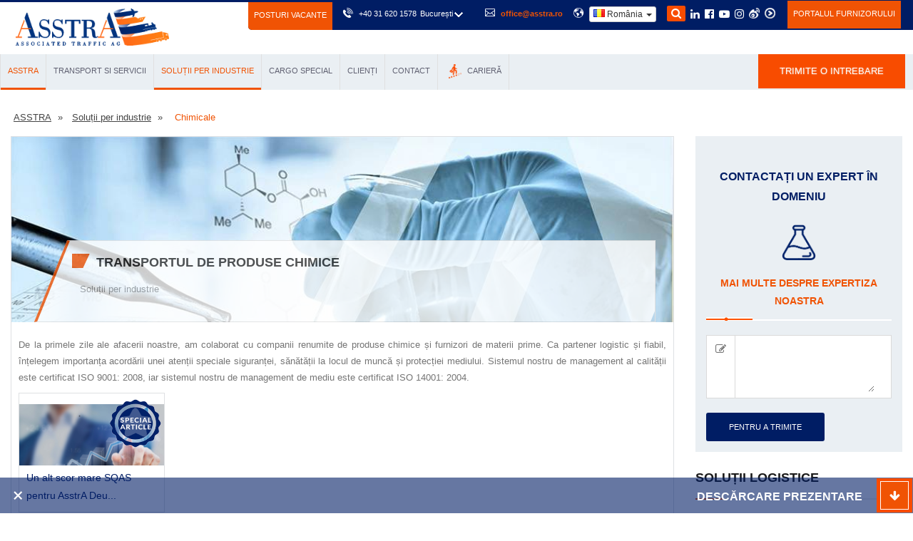

--- FILE ---
content_type: text/html; charset=UTF-8
request_url: https://asstra.ro/industries/chimicale/
body_size: 28927
content:
<!DOCTYPE html>
<html lang="ro-RO">
	<head>
		<!-- Google Tag Manager -->
		<script>(function(w,d,s,l,i){w[l]=w[l]||[];w[l].push({'gtm.start':
		new Date().getTime(),event:'gtm.js'});var f=d.getElementsByTagName(s)[0],
		j=d.createElement(s),dl=l!='dataLayer'?'&l='+l:'';j.async=true;j.src=
		'https://www.googletagmanager.com/gtm.js?id='+i+dl;f.parentNode.insertBefore(j,f);
		})(window,document,'script','dataLayer','GTM-MB2MS363');</script>
		<!-- End Google Tag Manager -->
	
		
		
		<script type="text/javascript" src="https://secure.data-insight365.com/js/781221.js"></script>
		<noscript><img alt="" src="https://secure.data-insight365.com/781221.png" style="display:none;" /></noscript>
		<base href="https://asstra.ro/" />
		<meta http-equiv="Content-Type" content="text/html; charset=UTF-8" />

		<meta name="description" content="Am câștigat reputația de furnizor de servicii logistice de încredere printre companiile de renume din lume din industria chimică pentru a avea încredere în noi ca un furnizor fiabil de servicii logistice." />
		<meta name="keywords" content="Chimicale" />
		
		
		<meta http-equiv="X-UA-Compatible" content="IE=edge">
		<meta name="viewport" content="width=device-width, initial-scale=1.0, maximum-scale=1.0, user-scalable=0">
		
		<link href="assets/templates/html/css/bootstrap.css" rel="stylesheet">
		<link href="assets/templates/html/css/revolution-slider.css" rel="stylesheet">
		<link href="assets/templates/html/css/style.css?v=1" rel="stylesheet">
		<link href="assets/templates/html/css/select2.css" rel="stylesheet">
		
<link rel="canonical" href="https://asstra.ro/industries/chimicale/">
		
		<meta name="geo.placename" content="Șoseaua Pipera 59, București 077190, Romania" />
        <meta name="geo.position" content="44.4833880;26.1087480" />
        <meta name="geo.region" content="RO-Municipiul București" />
        <meta name="ICBM" content="44.4833880, 26.1087480" />
		
		<link href="assets/templates/html/css/responsive.css" rel="stylesheet">
		<!--[if lt IE 9]><script src="http://html5shim.googlecode.com/svn/trunk/html5.js"></script><![endif]-->
		<!--[if lt IE 9]><script src="assets/templates/html/js/respond.js"></script><![endif]-->

		<link rel="icon" href="favicon.png" type="image/x-icon">
		<link rel="shortcut icon" href="favicon.png" type="image/x-icon">		
		
		<script src="assets/templates/html/js/jquery.js"></script> 
		<script src="assets/templates/html/js/jquery.imagemapster.min.js"></script> 
		<!--<script src="assets/templates/html/js/jquery.fancybox.pack.js"></script>--> 
<link rel="stylesheet" href="//cdnjs.cloudflare.com/ajax/libs/fancybox/3.5.6/jquery.fancybox.min.css" />
		<script>var ajaxUrl = 'https://asstra.ro/ajaxform.php';</script>
		<title>Transportul de produse chimice - România</title>
		<!--<script src='https://www.google.com/recaptcha/api.js?hl=en'></script>-->
		<meta property="og:site_name" content="International shipping and transporting company | AsstrA" />
		<meta property="og:type" content="website" />
		<meta property="og:title" content="Transportul de produse chimice - România" />
		<meta property="og:description" content="Am câștigat reputația de furnizor de servicii logistice de încredere printre companiile de renume din lume din industria chimică pentru a avea încredere în noi ca un furnizor fiabil de servicii logistice." />
		<meta property="og:url" content="http://asstra.com/industries/chimicale/" />
		<meta property="og:image" content="http://asstra.com/assets/images/otraslevye-solutions/15.jpg" />
		
		<link rel="stylesheet" href="assets/templates/html/css/intlTelInput.css">
		<!-- <script charset="UTF-8" src="//cdn.sendpulse.com/js/push/a9316c6e539250652868c399912c1150_1.js" async></script> -->
<!-- Yandex.Metrika counter -->
<script type="text/javascript" >
   (function(m,e,t,r,i,k,a){m[i]=m[i]||function(){(m[i].a=m[i].a||[]).push(arguments)};
   m[i].l=1*new Date();k=e.createElement(t),a=e.getElementsByTagName(t)[0],k.async=1,k.src=r,a.parentNode.insertBefore(k,a)})
   (window, document, "script", "https://mc.yandex.ru/metrika/tag.js", "ym");

   ym(47214921, "init", {
        clickmap:true,
        trackLinks:true,
        accurateTrackBounce:true,
        webvisor:true
   });
</script>
<noscript><div><img src="https://mc.yandex.ru/watch/47214921" style="position:absolute; left:-9999px;" alt="" /></div></noscript>
<!-- /Yandex.Metrika counter -->
<!-- Global site tag (gtag.js) - Google Analytics -->
<script async src="https://www.googletagmanager.com/gtag/js?id=UA-112019774-1"></script>
<script>
  window.dataLayer = window.dataLayer || [];
  function gtag(){dataLayer.push(arguments);}
  gtag('js', new Date());

  gtag('config', 'UA-112019774-1');
</script>
		<script src="https://maps.googleapis.com/maps/api/js?key=AIzaSyDnoW4N-JG1Al-tpcTQQfdezgDr_jARZZg&libraries=places"></script>
	</head>

<style type="text/css">
	
		#flipbook-1 {
			margin-top: 20px;
			margin-bottom: 0px;
			margin-left: 0px;
			margin-right: 0px;
			
			width:600px; 
			height:600px; 
		}
		
		#flipbook-1 div.fb-page div.page-content {
			margin: 10px 0px; 
		}
		
		#flipbook-1 .turn-page {
			width: 356px;		
			height: 510px;
			background: #ECECEC;
			border-top-right-radius: 10px;
			border-bottom-right-radius: 10px;
							box-shadow: inset -1px 0px 1px 0px #BFBFBF; 
			
		}
		
		#flipbook-1 .last .turn-page,
		#flipbook-1 .even .turn-page {
			border-radius: 0px;
			border-top-left-radius: 10px;
			border-bottom-left-radius: 10px;	
							box-shadow: inset 1px 0px 1px 0px #BFBFBF;
		}
		
		#flipbook-1 .fpage .turn-page {
			border-radius: 0px;
			border-top-left-radius: 10px;
			border-bottom-left-radius: 10px;
							box-shadow: inset 1px 0px 1px 0px  #BFBFBF;
		}
		
		#flipbook-1 .last .fpage .turn-page,
		#flipbook-1 .even .fpage .turn-page {
			border-radius: 0px;
			border-top-right-radius: 10px;
			border-bottom-right-radius: 10px;
							box-shadow: inset -1px 0px 1px 0px #BFBFBF;
		}
		
		#flipbook-container-1 div.page-content div.container img.bg-img {
			margin-top: 0px;
			margin-left: 0px;
		}
		
		#flipbook-container-1 div.page-content.first div.container img.bg-img {
			margin-top: 10px;
		}
	
		#flipbook-container-1 div.page-content.even div.container img.bg-img {
			left: 0px;
		}
		
		#flipbook-container-1 div.page-content.last div.container img.bg-img {
			left: 10px;
			margin-top: 10px;
		}
	
		#flipbook-1 div.page-transition.last div.page-content,
		#flipbook-1 div.page-transition.even div.page-content,
		#flipbook-1 div.turn-page-wrapper.odd div.page-content {
			margin-left: 0px;
			margin-right: 10px; 
		}
	
		#flipbook-1 div.turn-page-wrapper.first div.page-content {
			margin-right: 10px;
			margin-left: 0px; 
		}
	
		#flipbook-1 div.page-transition.first div.page-content,
		#flipbook-1 div.page-transition.odd div.page-content,
		#flipbook-1 div.turn-page-wrapper.even div.page-content,
		#flipbook-1 div.turn-page-wrapper.last div.page-content {
			margin-left: 10px;
		}
		
		#flipbook-1 div.fb-page-edge-shadow-left,
		#flipbook-1 div.fb-page-edge-shadow-right,
		#flipbook-1 div.fb-inside-shadow-left,
		#flipbook-1 div.fb-inside-shadow-right {
			top: 10px;
			height: 490px;
		}
		
		#flipbook-1 div.fb-page-edge-shadow-left {
			left: 10px;
		}
		
		#flipbook-1 div.fb-page-edge-shadow-right {
			right: 10px;
		}
		
		/* Zoom */
					
		#flipbook-container-1 div.zoomed-shadow {
			opacity: 0.2;
		}
		
		#flipbook-container-1 div.zoomed {
			border: 10px solid #ECECEC;
			border-radius: 10px;
							box-shadow: 0px 0px 0px 1px #D0D0D0;	
				
		}	
		
		/* Show All Pages */
		#flipbook-container-1 div.show-all div.show-all-thumb {
			margin-bottom: 12px;
			height: 180px;
			width: 125px;
			border: 1px solid #878787;
		}
		
		#flipbook-container-1 div.show-all div.show-all-thumb.odd {
			margin-right: 10px;
			border-left: none;
		}
		
		#flipbook-container-1 div.show-all div.show-all-thumb.odd img.bg-img {
			padding-left: 250px;
		}
		
		#flipbook-container-1 div.show-all div.show-all-thumb.odd.first img.bg-img {
			padding-left: 0px;
		}
		
		#flipbook-container-1 div.show-all div.show-all-thumb.even {
			border-right: none;
		}
		
		#flipbook-container-1 div.show-all div.show-all-thumb.last-thumb {
			margin-right: 0px;
		}
		
		#flipbook-container-1 div.show-all {
			background: #F6F6F6;
			border-radius: 10px;
							border: 1px solid #D6D6D6;
		}
		
		#flipbook-container-1 div.show-all div.content {
			top: 10px;
			left: 10px;
		}
	
		
		/* Inner Pages Shadows */
				
					#flipbook-1 div.fb-page-edge-shadow-left,
			#flipbook-1 div.fb-page-edge-shadow-right {
				display: none;
			}
				
	</style>
<style>


#slideshow{
    background-color: #F5F5F5;
    border: 1px solid #FFFFFF;
    height: 574px;
    margin: 50px auto 50px;
    position: relative;
    width: 576px;
    -moz-box-shadow: 0 0 22px #111;
    -webkit-box-shadow: 0 0 22px #111;
    box-shadow: 0 0 22px #111;
}

#slideshow ul{
    height: 550px;
    left: 10px;
    list-style: none outside none;
    overflow: hidden;
    position: absolute;
    top: 10px;
    width: 557px;
}

#slideshow li{
	position:absolute;
	display:none;
	    list-style-type: none;
	z-index:10;
}

#slideshow li:first-child{
	display:block;
	z-index:1000;
}

#slideshow .slideActive{
	z-index:1000;
}

#slideshow canvas{
	display:none;
	position:absolute;
	z-index:100;
}

#slideshow .arrow{
	height:86px;
	width:60px;
	position:absolute;
	background:url('/udobreniya-test/img/arrows.png') no-repeat;
	top:50%;
	margin-top:-43px;
	cursor:pointer;
	z-index:5000;
}

#slideshow .previous{ background-position:left top;left:0;}
#slideshow .previous:hover{ background-position:left bottom;}

#slideshow .next{ background-position:right top;right:0;}
#slideshow .next:hover{ background-position:right bottom;}


/* The following styles are only used for the styling of the demo page */

p.tzine{
	text-align:center;
	font-size:12px;
	margin:50px;
}

p.credit{
	text-align:center;
	color:#888;
	font-size:10px;
}

p.credit a,
p.credit a:visited{
	color:#ccc;
	border-bottom-color:#aaa;
}

p.credit a:hover{
	border-bottom-color:transparent;
}

.tabs-header{
float: right;
height: 50px;
margin-right: 0px;
width: 360px;
float: right;
}
.text_t{
float: right;
    height: 50px;
    background: #f84c00; 
    width: 180px;
}	
.text_t.active{
	background: #001d64;
}		
.graph_t{
	background: #f84c00;   height: 50px;   width: 180px;   float: left;
}
.graph_t.active{
	background: #001d64;
}	
.graph_t.active a.knopka1{
color: white!important;
}		
.text_t.active a.knopka2{
color: white!important;
}	

.blog-container .blog-post h3 .graph_t:hover .knopka1{
color: white!important;
}	
.blog-container .blog-post h3 .text_t:hover .knopka2{
color: white!important;
}		
div.text_t a.knopka2{
width: 100%;
height: 100%;
display: block;
color: white!important;
    font-weight: 500;
font-size: 14px;
text-align: center;
padding-top: 10px;
}
div.graph_t a.knopka1{
width: 100%;
height:100%;
display:block;
font-weight: 500;
font-size: 14px;
padding-top: 10px;
text-align:center;
color: white!important;
}	
</style>
<body>
	<div class="page-wrapper">
		
		

<style>
	.vacancy-button {
		padding: 3px 3px;
		background: #f84c00;
	
	}
	
/*	.dropdown:hover .vacancy_dropdown {
		display:block;
	
	}*/
	
	.vacancy-button > a:hover {
			color: white !important;
	}
	
/*	.vacancy_dropdown {
		display:none;
		position: absolute;
		background-color: #001d64;
	}
	
	.vacancy_link {
		font-size: 14px;
		color: #f84c00;
		display: block;
		padding: 3px 5px;
		margin: 2px 0px;
		z-index: 1;
	} */
	
	@media only screen and (max-width: 600px) {
		.vacancy-item {
			display: none;
		}
	}
</style>
<!-- Google Tag Manager (noscript) -->
<noscript><iframe src="https://www.googletagmanager.com/ns.html?id=GTM-MB2MS363"
height="0" width="0" style="display:none;visibility:hidden"></iframe></noscript>
<!-- End Google Tag Manager (noscript) -->

<header class="main-header fixed-header">
	<div class="header-upper">
		<div class="top-bar">
			<div class="auto-container clearfix">
				<div class="top-right">
										<div style="" class="logomobila"><a href="/"><img style="width:215px;height:52px;" src="assets/templates/html/images/AsstrA.png" alt="AsstrA"></a></div>
<a class="vacansy_button" style="margin-left: -60px;float: left; background-color: #f05304;font-size:11px;padding: 7px 8px 9px 8px; -webkit-border-radius:0 0 0 5px; margin-top: -5px;
margin-bottom: -8px; text-align:center;
					-moz-border-radius:0 0 0 5px;
					border-radius:0 0 0 5px; color: #fff;text-transform:uppercase" href="/oportunitati-de-cariera/" onclick="gtag('event', 'Head', {'event_category' : 'Vacancy',}); ym(47214921,'reachGoal','vacancy');">Posturi vacante</a>
					
					<a class="vacansy_button" style="margin-left: 17px;
    float: right;
    background-color: #f05304;
    font-size: 11px;
    padding: 7px 8px 9px 8px;
    -webkit-border-radius: 0 0 0 5px;
    margin-top: -7px;
    margin-bottom: -8px;
    text-align: center;
    -moz-border-radius: 0 0 0 5px;text-transform:uppercase;
    border-radius: 0 0 0 0px;
    color: #fff;
    border-right: 2px solid #001d64;" href="/clienti/portalul-furnizorilor/" >Portalul furnizorului</a>
					
					<ul class="clearfix floatmobileright">
						<!-- <li class="vacancy-item">
							<span class="menu-item">
								<div class="dropdown">
								<button class="vacancy-button" onclick="ym(47214921,'reachGoal','vacancy');">
									<a href="https://asstra.ro/oportunitati-de-cariera/">Posturi vacante</a>
								</button>
							<div class="vacancy_dropdown">
									<a class="vacancy_link">1</a>
									<a class="vacancy_link">2</a>
								</div>
								</div>
						</li> -->
<li>
  <span class="menu-item icon flaticon-phone41"></span>
  <div class="hdr_rght_phn">
    <a href="tel:+40 31 620 1578" style="display: inline-flex;" onclick="gtag('event', 'click', {'event_category' : 'button','event_label':'Tel',});" class="menu-item">
  	<div class="hdr_rght_phn_in">+40 31 620 1578</div>
    </a>
    <div class="hdr_rght_phn_slct">
  	<div class="jq-selectbox jqselect focused" style="z-index: 10;">
    	<div class="jq-selectbox__select">
      	<div class="jq-selectbox__select-text menu-item">București</div>
      	<div class="jq-selectbox__trigger menu-item">
        	<div class="jq-selectbox__trigger-arrow" style="width: 100%;  height: 100%;"></div>
      	</div>
    	</div>
    	<div class="jq-selectbox__dropdown" style="width: 112px; display: none; height: auto; bottom: auto; top: 32px; z-index: 10000000000;">
      	<ul style="max-height: 465px;">
        	<li data-phone="+40 31 620 1578" data-i="0" class="selected sel" style="">București</li>                      	 
        	<!--<li data-phone="+48 22 59 29 500" data-i="1" style="">Varşovia</li>-->
      	</ul>
    	</div>
  	</div>
    </div>
    <div class="clr"></div>
  </div>
</li>
						<li>
							<span class="menu-item icon flaticon-mail4"></span>
							<span class="menu-item top-email-h" itemprop="email"><a href="mailto:office@asstra.ro" onclick="gtag('event', 'click', {'event_category' : 'button','event_label':'Mailto',});">office@asstra.ro</a></span>
						</li>
						
					
					
						<li>
							<span class="menu-item icon flaticon-earth53"></span>
							<link href="assets/templates/html/css/countrymenu.css?v=1" rel="stylesheet">
							<div class="btn-group countrymenu"> 
								<button class="btnCountry dropdown-toggle" type="button" data-toggle="dropdown" aria-haspopup="true" aria-expanded="false"> 
									<span class="flag-small flag-ro"></span> România  <span class="caret"></span> 
								</button> 
								<ul class="dropdown-menu" style="overflow: hidden;"> 
								<li><a href="https://asstra.co.uk" target="_blank"><span class="flag-small flag-gb"></span> United Kingdom</a></li>
								<li><a href="https://asstra.com/us/" target="_blank"><span class="flag-small flag-us"></span> USA</a></li>
								<li><a href="https://asstra.com" target="_blank"><span class="flag-small flag-com"></span> International</a></li>
								<li><a href="https://www.asstra.de" target="_blank"><span class="flag-small flag-de"></span> Deutschland</a></li>
								<li><a href="https://asstra.es" target="_blank"><span class="flag-small flag-es"></span> España</a></li>
								<li><a href="https://asstrafrance.fr" target="_blank"><span class="flag-small flag-fr"></span> France</a></li>
								<li><a href="https://www.asstraitalia.com" target="_blank"><span class="flag-small flag-it"></span> Italia</a></li>
								<li><a href="https://www.asstra.lt" target="_blank"><span class="flag-small flag-lt"></span> Lietuva</a></li>
								<li><a href="https://asstra.hu" target="_blank"><span class="flag-small flag-hu"></span> Magyarország</a></li>
								<li><a href="https://asstra.pl" target="_blank"><span class="flag-small flag-pl"></span> Polska</a></li>
								<li><a href="https://asstra.com.tr" target="_blank"><span class="flag-small flag-tr"></span> Türkiye</a></li>
								<li><a href="https://www.asstra.com/az/" target="_blank"><span class="flag-small flag-az"></span> Azərbaycan</a></li>
								<li><a href="https://www.asstra.cz" target="_blank"><span class="flag-small flag-cz"></span> Česká republika</a></li>
								<li><a href="https://asstra.bg/" target="_blank"><span class="flag-small flag-bg"></span> България</a></li>
								<li><a href="https://www.asstra.kz" target="_blank"><span class="flag-small flag-kz"></span> Казахстан</a></li>
								<li><a href="https://asstra.uz" target="_blank"><span class="flag-small flag-uz"></span> Узбекистан</a></li>
								<li><a href="https://asstra.com.ua/ukr/" target="_blank"><span class="flag-small flag-ua"></span> Україна</li>
								<li><a href="https://asstra.cn/" target="_blank"><span class="flag-small flag-cn"></span> 中国-中文</li>
								
								<li><a href="https://asstra.ge/" target="_blank"><span class="flag-small flag-ge"></span> საქართველოს</a></li>
								</ul> 
							</div>							
						</li>
							<li class="soc search-item">
							<a id="search"><i class="fa fa-search"></i></a>
							</li>
<li class="soc  ma12a">
							<a itemprop="sameAs "  href="https://www.linkedin.com/company/asstra-ag" title="LinkedIn" target="_blank" ><span class="menu-item fa fa-linkedin"></span></a>
							</li>
						<li class="soc  ma12a">
							<a itemprop="sameAs"  href="https://m.facebook.com/asstracom/?utm_source=Viber&utm_medium=Chat&utm_campaign=Private" title="Facebook" target="_blank"><span class="menu-item fa fa-facebook-official"></span></a>
							</li>
						<li class="soc  ma12a">
							<a itemprop="sameAs"  href="https://www.youtube.com/user/asstracompany" title="YouTube" target="_blank"><span class="menu-item fa fa-youtube-play"></span></a>
							</li>
	<li class="soc  ma12a">
							<a itemprop="sameAs"  href="https://www.instagram.com/asstra_associated_traffic_ag/" title="Instagram" target="_blank"><span class="menu-item fa fa-instagram"></span></a>
							</li>		
												<li class="soc  ma12a">
							<a itemprop="sameAs" href="https://www.weibo.com/p/1006067041198734/home?from=page_100606&mod=TAB&is_all=1#place" title="Weibo" class="wechat menu-item" target="_blank" style="
    background: url(/udobreniya-test/wechat.png);
    width: 15px;
    height: 15px;
    background-repeat: round!important;
    display: block;
							"></a>
						</li>
						<li class="soc  ma12a">
							<a itemprop="sameAs" href="https://i.youku.com/i/UNzM1NjQzNzMyNA==?spm=a2h0j.11185381.module_basic_sub.A" title="Youku" class="youku menu-item" target="_blank" style="
    background: url(/udobreniya-test/youku.png);
    width: 15px;
    height: 15px;
	margin-top: 2%;
    background-repeat: round!important;
    display: block;
						"></a>
						</li>
					</ul>
					<div class="cleared"></div>
					<div class="search-form">
						<form method="post" action="search/">
							<input type="hidden" name="advsearch" value="allwords">
							<input type="search" name="search" placeholder="Cauta aici">
						</form>
					</div>
					<a  class="close"><i class="fa fa-times"></i></a>
					
				</div>
			</div>
		</div>
		<div class="auto-container">
			<div class="clearfix">
				<div class="pull-left logo-outer">
					<div style="padding:7px;"  class="logo"><a href="https://asstra.ro/"><img style="width:215px;height:52px;" src="assets/templates/html/images/AsstrA.png" alt="AsstrA"></a></div>
				</div>
			</div>
		</div>
	</div>
	<div class="col-md-none">
		<div class="search-mobile-block">
			<form method="post" action="search/">
				<div class="form-group">
					<input type="hidden" name="advsearch" value="allwords">
					<input type="search" name="search" placeholder="Cauta aici">
					<button type="submit" name="submit"><span class="fa fa-search"></span></button>
				</div>
			</form>
		</div>
	</div>
	
	<style>
.mega ul li {
	position: relative;
	margin-left: 0px;
}
	.mega ul{
		margin-top: 5px;
		margin-bottom: 15px;
		margin-left: 15px;
	}
	.megatopWrapper{
		margin-left: 0;
		margin-right: 0;
		display: table;
    table-layout: fixed;
		width: 100%;
	}
	.megatopWrapper > div {
		display: table-cell;
    float: none;
    vertical-align: top;
	}
	.megatopWrapper .icon {
		width: 50px;
height: 29px!important;
display: flex;
justify-content: center;
align-items: center;
	}
	.mega > .mega-heading > a {
		font-size: 13px!important;
	}
.mega-heading {
	color: rgba(3,2,26,0.8);
}
.megaMenu-main > ul:before, .megaMenu-main > ul:after {
	content: "";
	display: table;
}
.megaMenu-main > ul:after {
	clear: both;
}
.megaMenu-main > ul > li {
	display: inline-block;
	cursor: pointer;
	padding: 0 11px;
	border-right: 1px solid #e0e0e0;
}
	.megaMenu-main > ul > li:first-child{
		border-left: 1px solid #e0e0e0;
	}
	.megaMenu-main > ul > li:last-child{
		border:none;
	}
.megaMenu-main > ul > li:hover ..megaMenu-main > ul > li > a + div.arrowBox{
	visibility: hidden;
}
.megaMenu-main > ul > li > ul {
	display: none;
	width: 100%;
	background: #fff;
	padding: 20px 0 0;
	position: absolute;
	z-index: 997;
	left: 50%;
	transform: translate(-50%);
	margin: -15px 0 0 0;
	border-bottom-left-radius: 3px;
	border-bottom-right-radius: 3px;
	overflow: hidden;
}
.megaMenu-main ul li.menu-dropdown-icon:hover ul {
	display: block;
} 
.megaMenu-main > ul > li > ul > li {
	margin: 0;
	padding-bottom: 0;
	list-style: none;
	width: 100%;
	background: none;
	float: left;
}
.megaMenu-main ul > li > ul > li > ul:before, .megaMenu-main > ul > li > ul > li > ul:after{
	content: "";
	display: table;
}
.megaMenu-main ul > li > ul > li > ul:after{
	clear: both;
}
.megaMenu-main ul > li > ul > li > ul > li {
	float: left;
	width: 100%;
	padding: 10px 0;
	margin: 0;
	font-size: .8em;
	display: block;
}
.megaMenu-main ul > ul > ul > li > ul > li a{
	border: 0;
}
	.megaMenu-main ul > ul > ul > li > ul > li a:hover{
	color: #f05304;
}
	
.megaMenu-main ul > li > ul.normal-sub {
width: 1140px;
padding: 0;
}
.megaMenu-main ul > li > ul.normal-sub > li {
	width: 100%;
}
ul.headernav li > a:hover, .megaMenu a : hover, .hoverCls{
	color: #f05304;
}
a.offers_Hover:hover{
	border-bottom: none;
}
a.offers_Hover:hover .bodyShadow {
	display: none;
}
.megaheading{
	margin: 0 auto;
	text-align: center;
	background: #eaeff3;
	height: 50px;
	line-height: 47px;
	box-shadow: 0 1px 1px rgba(0,0,0,0.1);
	position: relative;
} 
.megaheading .meg-headingbox {
	font-weight: 400;
	font-size: 14px;
	color: rgba(3,2,26,0.6);
	text-transform: capitalize;
	display: inline-block;
	vertical-align: middle;
	border-bottom: 3px solid transparent;
	width: 145px;
}
.megaheading .current_active {
	font-weight: 600;
	border-bottom: 3px solid #f05304;
	color: #f05304;
}
.mega-heading{
	height: 30px;
	line-height: 30px;
	font-weight: 600;
	font-size: 14px;
	text-transform: uppercase;
}
.mega-heading a {
	color: rgba(3,2,26,0.8);
}
	.mega-heading a:hover {
	color: #f05304;
}
.mega-inner .mega-heading.margintop{
	margin-top: 10px;
}
.mega-inner .mega-heading.marginbottom {
	margin-bottom: 10px;
}
.mega-inner: :last-child{
	border-left: 1px solid rgba(151,151,151,0.2);
}
.mega-inner {
	padding: 20px 10px;
	text-align: left;
}
.bgwhite{
	background-color: #eaeff3;
}
.bggrey{
	background-color: #fff;
}
.mega ul > li a{
	font-size: 14px;
	line-height: 18px;
	margin: 2% auto;
	color: rgba(3,2,26,0.5);
	font-weight: 400;
	text-decoration: none;
}
	.mega ul > li a:hover{
		color: #f05304;
	}
.mega > ul {
	padding: 0;
	list-style: none;
}
.submega-main .megaheading .current_active:last-child {
border-bottom: none;
}
	.mega-inner .mega > ul > li {
		line-height: 30px;
	}
.submega-main .megaheading {
	box-shadow: none;
	width: 100%;
	margin: 0 auto;
	padding: 0;
	box-shadow: none;
}
.submega-main{
	position: relative;
	z-index: 998;
	background: #eaeff3;
	
}
.submega-main > ul > li > ul {
	margin: 0;
	padding: 0;
}
.submega-main .megaheading .mega-headingbox {
	width: auto;
	padding: 0;
	margin: 0;
	float: left;
}
 .submega-main .megaheading .mega-headingbox > ul {
	margin-top: 10px;
	opacity: 0;
	display: block;
	visibility: hidden;
	transition: margin-top .5s ease, opacity .5s ease;
	box-shadow: 5px 5px 25px 0px rgba(0, 0, 0, 0.15);
}  
.submega-main .megaheading .mega-headingbox:hover > ul {
	display: block;
	visibility: visible;
	opacity: 1;
	margin-top: 0px;
}
 
.submega-main .megaheading .mega-headingbox > a {
	display: block;
	padding: 0 19px;
	position: relative;
	z-index: 10003;
	border-bottom: 3px solid transparent;
	color: rgba(3,2,26,0.6);
	text-decoration: none;
}
.submega-main .megaheading .mega-headingbox > a.current_active, .submega-main .megaheading .mega-headingbox > a:hover{
	font-weight: 100;
	color: #f05304;
	text-decoration: none;
	border-bottom: 3px solid #f05304;
}
.submega-main .megaheading .mega-headingbox a:last-child{
	padding: 0;
	text-decoration: none;
	font-size: 12px;
}
	@media (max-width:768px){
		.megaMenu-main {
			display: none;
		}
	}
	@media (min-width:768px){
		.header-lower{
			display: none;
		}
	}
		@media (max-width:1200px){
		.submega-main .megaheading .mega-headingbox > a{
			padding: 0 10px;
			font-size: 12px;
		}
			.mega > .mega-heading > a {
			font-size: 11px!important;
		}
	}
	@media (max-width:992px){
		.submega-main .megaheading .mega-headingbox > a{
			padding: 0 7px;
			font-size: 11px;
		}
		.megatopWrapper {
			table-layout: auto;
		}
		
	}
	@media (max-width:1280px){
        .submega-main .megaheading .mega-headingbox > a{
            padding: 0 10px;
            font-size: 11px;
        }
            .mega > .mega-heading > a {
            font-size: 11px!important;
        }
    }
</style>

	<div class="megaMenu-main submega-main home-menu-fixed">
		<ul class="auto-container megaheading">
			<li class="mega-headingbox"><a class="test_a" href="/">ASSTRA</a>
				<ul class="animate">
					<li>
						<div class="row megatopWrapper">
							<div class="col-md-3 mega-inner bgwhite">
								<div class="mega">
									<div class="mega-heading"><span class="icon" style="  float: left;   height: 20px;"><img src="/assets/images/additional-services/pily.png" style="height: 15px; margin: 5px;"></span><a href="/despre-companie/">Despre companie</a></div>
									<ul>
										<li><span class="icon" style="float: left; height: 20px;"><img src="/assets/images/additional-services/broshura.png" style="height: 20px; margin: 5px;"></span><a href="/brosura/">Broșură</a></li>
										<li><span class="icon" style="float: left; height: 20px;"><img src="assets/images/additional-services/misia_vedenia.png" style="height: 20px; margin: 5px;"></span><a href="/history/">Misiune și viziune</a></li>
										<li><span class="icon" style="  float: left;   height: 20px;"><img src="assets/images/additional-services/kacestva.png" style="height: 20px; margin: 5px;"></span><a href="/asigurarea-calitatii/">Asigurarea calității</a></li>
										<li><span class="icon" style="  float: left;   height: 20px;"><img src="assets/images/additional-services/sertificaty.png" style="height: 20px; margin: 5px;"></span><a href="/certificate-si-asociatii/">Certificate și asociații</a></li>
										<li><span class="icon" style="  float: left;   height: 20px;"><img src="assets/images/additional-services/ystoycivoe_razvitie.png" style="height: 20px; margin: 5px;"></span><a href="/dezvoltare-sustenabila/">Dezvoltare sustenabilă</a></li>
									</ul>
								</div>
							</div>
							<div class="col-md-3 mega-inner bggrey">
								<div class="mega">
									<div class="mega-heading"><span class="icon" style="  float: left;   height: 20px;"><img src="assets/images/additional-services/ryka.png" style="height: 15px; margin: 5px;"></span><a href="/beneficii/">Beneficii ale colaborării</a></div>
									<div class="mega-heading margintop"><span class="icon" style="  float: left;   height: 20px;"><img src="assets/images/additional-services/grafic.png" style="height: 20px; margin: 5px;"></span><a href="/asstra-in-cifre/">AsstrA în cifre</a></div>
									<div class="mega-heading margintop"><span class="icon" style="  float: left;   height: 20px;"><img src="assets/images/additional-services/planeta.png" style="height: 20px; margin: 5px;"></span><a href="/feedback-ul-clientului/">Feedback-ul Clientului</a></div>
									<div class="mega-heading margintop"><span class="icon" style="  float: left;   height: 20px;"><img src="assets/images/additional-services/mobilka.png" style="    height: 20px;    margin: 5px;"></span><a href="/solutii-it/">Soluții IT</a></div>
									<ul>
										<li><span class="icon" style="  float: left;   height: 20px;"><img src="assets/images/additional-services/electro_obmen.png" style="height: 20px; margin: 5px;"></span><a href="/solutii-it/schimbul-electronic-de-date/">Schimbul electronic de date</a></li>
									</ul>
								</div>
							</div>
							<div class="col-md-3 mega-inner bgwhite">
								<div class="mega">
									<div class="mega-heading"><span class="icon" style="  float: left;   height: 20px;"><img src="assets/images/additional-services/news.png" style="height: 15px; margin: 5px;"></span><a href="/centru-de-presa/">Centru de presă</a></div>
									<ul>
										<!-- <li><span class="icon" style="float: left; height: 20px;"><img src="assets/images/additional-services/carona.png" style="height: 20px; margin: 5px;"></span><a href="/centru-de-presa/newsletter-covid-19/">Newsletter COVID-19</a></li> -->
										<li><span class="icon" style="float: left; height: 20px;"><img src="assets/images/additional-services/videos.png" style="height: 20px; margin: 5px;"></span><a href="/centru-de-presa/asstra-videoclipuri/">AsstrA videoclipuri</a></li>
										<li><span class="icon" style="float: left; height: 20px;"><img src="assets/images/additional-services/vistavki.png" style="height: 20px; margin: 5px;"></span><a href="/centru-de-presa/expoziții-internaționale/">Expoziții internaționale</a></li>
										<li><span class="icon" style="float: left; height: 20px;"><img src="assets/images/additional-services/novosti_asstra.png" style="height: 20px; margin: 5px;"></span><a href="/centru-de-presa/asstra-stiri/">AsstrA stiri</a></li>
										<li><span class="icon" style="float: left; height: 20px;"><img src="assets/images/additional-services/novosti_rynka.png" style="height: 20px; margin: 5px;"></span><a href="/centru-de-presa/ultimele-proiecte/">Ultimele proiecte</a></li>
									</ul>
									
								</div>
							</div>
							<div class="col-md-3 mega-inner bggrey">
								<div class="mega">
									<div class="mega-heading"><span class="icon" style="float: left; height: 20px;"><img src="assets/images/additional-services/celovek.png" style="height: 20px; margin: 5px;"></span><a href="/cariera/">Сarieră</a></div>
									<ul>
										<li><span class="icon" style="float: left; height: 20px;"><img src="assets/images/additional-services/vakansii.png" style="height: 20px; margin: 5px;"></span><a href="/oportunitati-de-cariera/">Oportunități de carieră</a></li>
										<li><span class="icon" style="float: left; height: 20px;"><img src="assets/images/additional-services/stashirovka.png" style="height: 20px; margin: 5px;"></span><a href="/stagiu/">Stagiu</a></li>
									</ul>
									
								</div>
							</div>
						</div>
					</li>
				</ul>
			</li>
			<li class="mega-headingbox"><a href="/transport-marfuri/">TRANSPORT SI SERVICII</a>
				<ul class="animate">
					<li>
						<div class="row megatopWrapper">
							<div class="col-md-3 mega-inner bgwhite">
								<div class="mega">
									<div class="mega-heading"><span class="icon" style="  float: left;   height: 20px;"><img src="assets/templates/html/images/icons/14.png" style="height: 20px; margin: 5px;"></span><a href="/transport-marfuri/rutier/">Rutier</a></div>
									<div class="mega-heading margintop"><span class="icon" style="float: left; height: 20px;"><img src="assets/templates/html/images/icons/1_3.png" style="height: 20px; margin: 5px;"></span><a href="/transport-marfuri/transport-aerian/">Transport aerian</a></div>
									<div class="mega-heading margintop"><span class="icon" style="float: left; height: 20px;"><img src="assets/templates/html/images/icons/1_1.png" style="height: 20px; margin: 5px;"></span><a href="/transport-marfuri/transport-maritim/">Transport maritim</a></div>
									<ul>
										<li><span class="icon" style="float: left; height: 20px;"><img src="assets/images/additional-services/porty.png" style="height: 20px; margin: 5px;"></span><a href="/transport-marfuri/marfa-in-porturi/">Servicii de marfă în porturi</a></li>
									</ul>
									<div class="mega-heading margintop"><span class="icon" style="  float: left;   height: 20px;"><img src="assets/templates/html/images/icons/icon7.png" style="height: 20px; margin: 5px;"></span><a href="/transport-marfuri/intermodal/">Intermodal</a></div>
								</div>
							</div>
							<div class="col-md-3 mega-inner bggrey">
								<div class="mega">
									<div class="mega-heading"><span class="icon" style="float: left; height: 20px;"><img src="assets/templates/html/images/icons/12.png" style="height: 20px; margin: 5px;"></span><a href="/transport-marfuri/feroviar/">Feroviar</a></div>
									<ul>
										<li><span class="icon" style="float: left; height: 20px;"><img src="assets/images/additional-services/ot-dveri-do.png" style="height: 20px; margin: 5px;"></span><a href="/transport-marfuri/feroviar/livrare-de-la-ușă-la-ușă/">Livrare de la ușă la ușă</a></li>
										<li><span class="icon" style="  float: left;   height: 20px;"><img src="assets/images/additional-services/shd-termenal.png" style="height: 20px; margin: 5px;"></span><a href="/transport-marfuri/feroviar/service-la-terminalele-feroviare/">Service la terminalele feroviare</a></li>
										<li><span class="icon" style="float: left; height: 20px;"><img src="assets/images/additional-services/yskor-konteyner.png" style="height: 15px; margin: 5px;"></span><a href="/transport-marfuri/feroviar/trenuri-de-mare-viteză-pentru-containere/">Trenuri de mare viteză pentru containere</a></li>
									</ul>
								</div>
							</div>
							<div class="col-md-3 mega-inner bgwhite">
								<div class="mega">
									<div class="mega-heading"><span class="icon" style="float: left; height: 20px;"><img src="assets/templates/html/images/icons/1_5.png" style="height: 20px; margin: 5px;"></span><a href="/transport-marfuri/grupaj/">Grupaj</a></div>
									<ul>
										<li><span class="icon" style="float: left; height: 20px;"><img src="assets/images/additional-services/cross-doking.png" style="height: 20px; margin: 5px;"></span><a href="/transport-marfuri/depunere-incrucisata-si-depozitare-completam/">Depunere încrucișată și depozitare completăm</a></li>
										<li><span class="icon" style="float: left; height: 20px;"><img src="assets/images/additional-services/kyrer-na-bort.png" style="height: 20px; margin: 5px;"></span><a href="/transport-marfuri/curierat-la-bord/">Curierat la bord</a></li>
										<li><span class="icon" style="float: left; height: 20px;"><img src="assets/images/additional-services/sbornye-gruzy.png" style="height: 20px; margin: 5px;"></span><a href="/transport-marfuri/livrarea-rapidă-a-incărcăturii/">Livrarea rapidă  a incărcăturii</a></li>
									</ul>
									<div class="mega-heading margintop"><span class="icon" style="float: left; height: 20px;"><img src="assets/images/additional-services/import.png" style="height: 20px; margin: 5px;"></span><a href="/transport-marfuri/servicii-comerciale/" style="font-size: 12.5px !important;">Importer/Exporter of record, DDP</a></div>
								</div>
							</div>
							<div class="col-md-3 mega-inner bggrey">
								<div class="mega">
									<div class="mega-heading"><span class="icon" style="float: left; height: 20px;"><img src="assets/images/additional-services/konsalting.png" style="height: 20px; margin: 5px;"></span><a href="/transport-marfuri/consultanta/">Consultanță</a></div>
									<div class="mega-heading margintop"><span class="icon" style="float: left; height: 20px;"><img src="assets/images/additional-services/project.png" style="height: 20px; margin: 5px;"></span><a href="/transport-marfuri/logistica-proiectului/">Logistica proiectului</a></div>
									<div class="mega-heading margintop"><span class="icon" style="float: left; height: 20px;"><img src="assets/images/additional-services/warehouse.png" style="height: 20px; margin: 5px;"></span><a href="/transport-marfuri/servicii-de-depozitare/">Servicii de depozitare</a></div>
									<div class="mega-heading margintop"><span class="icon" style="float: left; height: 20px;"><img src="assets/images/additional-services/insurance.png" style="height: 20px; margin: 5px;"></span><a href="/transport-marfuri/asigurare/">Asigurare</a></div>
									<div class="mega-heading margintop"><span class="icon" style="float: left; height: 20px;"><img src="assets/images/additional-services/customs.png" style="height: 20px; margin: 5px;"></span><a href="/transport-marfuri/servicii-vamale/">Servicii personalizate</a></div>
									
								</div>
							</div>
						</div>
					</li>
				</ul>
			</li>
			<li class="mega-headingbox"><a href="/industries/">SOLUȚII PER INDUSTRIE</a>
				<ul class="animate">
					<li>
						<div class="row megatopWrapper">
							<div class="col-md-3 mega-inner bgwhite">
								<div class="mega">
									<div class="mega-heading"><span class="icon" style="float: left; height: 20px;"><img src="assets/images/additional-services/taxhka.png" style="height: 20px; margin: 5px;"></span><a href="/industries/automotive/">Automotive</a></div>
									<div class="mega-heading margintop"><span class="icon" style="float: left; height: 20px;"><img src="assets/images/additional-services/melnica.png" style="height: 20px; margin: 5px;"></span><a href="/industries/produse-agricole/">Agricultura</a></div>
									<div class="mega-heading margintop"><span class="icon" style="float: left; height: 20px;"><img src="assets/images/additional-services/alkagol.png" style="height: 20px; margin: 5px;"></span><a href="/industries/bauturi/">Băuturi</a></div>
									<div class="mega-heading margintop"><span class="icon" style="float: left; height: 20px;"><img src="assets/images/additional-services/tyfly.png" style="height: 20px; margin: 5px;"></span><a href="/industries/moda/">Modă</a></div>
									<div class="mega-heading margintop"><span class="icon" style="float: left; height: 20px;"><img src="assets/images/additional-services/loseyn.png" style="height: 20px; margin: 5px;"></span><a href="/industries/frumusete/">Frumuseţe</a></div>
								</div>
							</div>
							<div class="col-md-3 mega-inner bggrey">
								<div class="mega">
									<div class="mega-heading"><span class="icon" style="float: left; height: 20px;"><img src="assets/images/additional-services/traktor.png" style="height: 20px; margin: 5px;"></span><a href="/industries/utilaje/">Utilaje</a></div>
									<div class="mega-heading margintop"><span class="icon" style="float: left; height: 20px;"><img src="assets/images/additional-services/metal.png" style="height: 20px; margin: 5px;"></span><a href="/industries/otel/">Oţel</a></div>
									<div class="mega-heading margintop"><span class="icon" style="float: left; height: 20px;"><img src="assets/images/additional-services/prod.png" style="height: 20px; margin: 5px;"></span><a href="/industries/transportul-de-alimente/">Alimente</a></div>
									<div class="mega-heading margintop"><span class="icon" style="float: left; height: 20px;"><img src="assets/images/additional-services/rabot.png" style="height: 20px; margin: 5px;"></span><a href="/industries/transport-de-producție/">Transport de producție</a></div>
									<div class="mega-heading margintop"><span class="icon" style="float: left; height: 20px;"><img src="assets/images/additional-services/korzina.png" style="height: 20px; margin: 5px;"></span><a href="/industries/retail/">Retail</a></div>
								</div>
							</div>
							<div class="col-md-3 mega-inner bgwhite">
								<div class="mega">
									<div class="mega-heading"><span class="icon" style="float: left; height: 20px;"><img src="assets/images/additional-services/tabak.png" style="height: 20px; margin: 5px;"></span><a href="/industries/tutun/">Tutun</a></div>
									<div class="mega-heading margintop"><span class="icon" style="float: left; height: 20px;"><img src="assets/images/additional-services/stiralka.png" style="height: 20px; margin: 5px;"></span><a href="/industries/transportul-de-uz-casnic/">Transportul de uz casnic</a></div>
									<div class="mega-heading margintop"><span class="icon" style="float: left; height: 20px;"><img src="assets/images/additional-services/dom.png" style="height: 20px; margin: 5px;"></span><a href="/industries/materialelor-de-constructie/">Materialelor de construcție</a></div>
									<div class="mega-heading margintop"><span class="icon" style="float: left; height: 20px;"><img src="assets/images/additional-services/kosmetika.png" style="height: 20px; margin: 5px;"></span><a href="/industries/fmcg/">FMCG</a></div>
									<div class="mega-heading margintop"><span class="icon" style="float: left; height: 20px;"><img src="assets/images/additional-services/tabletki.png" style="height: 20px; margin: 5px;"></span><a href="/industries/aparate-farmaceutice/">Aparate farmaceutice</a></div>
								</div>
							</div>
							<div class="col-md-3 mega-inner bggrey">
								<div class="mega">
									<div class="mega-heading"><span class="icon" style="float: left; height: 20px;"><img src="assets/images/additional-services/ximia.png" style="height: 20px; margin: 5px;"></span><a href="/industries/chimicale/">Chimicale</a></div>
									<div class="mega-heading margintop"><span class="icon" style="float: left; height: 20px;"><img src="assets/images/additional-services/gaz.png" style="height: 20px; margin: 5px;"></span><a href="/industries/gaz-si-petrol/">Industria petrolului și a gazelor</a></div>
									<div class="mega-heading margintop"><span class="icon" style="float: left; height: 20px;"><img src="assets/images/additional-services/bymaga.png" style="height: 20px; margin: 5px;"></span><a href="/industries/celuloza-si-hartie/">Celuloză și hârtie</a></div>
									<div class="mega-heading margintop"><span class="icon" style="float: left; height: 20px;"><img src="assets/images/additional-services/drugie.png" style="height: 20px; margin: 5px;"></span><a href="/industries/alte-industrii/">Alte industrii</a></div>
								</div>
							</div>
						</div>
					</li>
				</ul>
			</li>
			<li class="mega-headingbox"><a href="/cargo-special/">CARGO SPECIAL</a>
				<ul class="animate">
					<li>
						<div class="row megatopWrapper">
							<div class="col-md-3 mega-inner bgwhite">
								<div class="mega">
									<div class="mega-heading"><span class="icon" style="float: left; height: 20px;"><img src="assets/images/additional-services/dorogostoyhie2.png" style="height: 20px; margin: 5px;"></span><a href="/cargo-special/bunuri-de-valoare/">Bunuri de valoare</a></div>
									<div class="mega-heading margintop"><span class="icon" style="float: left; height: 20px;"><img src="assets/images/additional-services/avtovaz.png" style="height: 20px; margin: 5px; width: 30px "></span><a href="/cargo-special/livrarea-cu-autotransportoare/">Livrarea cu autotransportoare</a></div>
									<!--<div class="mega-heading margintop"><span class="icon" style="float: left; height: 20px;"><img src="assets/images/additional-services/yaica.png" style="height: 20px; margin: 5px;"></span><a href="/cargo-special/oua-de-incubatie/">Ouă de incubație</a></div>-->
									<div class="mega-heading margintop"><span class="icon" style="float: left; height: 20px;"><img src="assets/images/additional-services/voda.png" style="height: 20px; margin: 5px;"></span><a href="/cargo-special/liquid-cargo/">Mărfuri lichide</a></div>
								</div>
							</div>
							<div class="col-md-3 mega-inner bggrey">
								<div class="mega">
									<div class="mega-heading"><span class="icon" style="float: left; height: 20px;"><img src="assets/images/additional-services/sypuchie2.png" style="height: 20px; margin: 5px;"></span><a href="/cargo-special/incarcaturi-vrac/">Încărcături în vrac</a></div>
									<div class="mega-heading margintop"><span class="icon" style="float: left; height: 20px;"><img src="assets/images/additional-services/negaborit.png" style="height: 20px; margin: 5px;"></span><a href="/cargo-special/transport-agabaritic/">Transporturi agabaritice</a></div>
									<div class="mega-heading margintop"><span class="icon" style="float: left; height: 20px;"><img src="assets/images/additional-services/ybloko.png" style="height: 20px; margin: 5px;"></span><a href="/cargo-special/fructe-legume-olive/">Fructe, legume, măsline</a></div>
									
								</div>
							</div>
							<div class="col-md-3 mega-inner bgwhite">
								<div class="mega">
									
									<!--<div class="mega-heading"><span class="icon" style="float: left; height: 20px;"><img src="assets/images/additional-services/ovecka.png" style="height: 20px; margin: 5px;"></span><a href="/cargo-special/transport-animale-vii/">Animale vii</a></div>-->
									<div class="mega-heading margintop"><span class="icon" style="float: left; height: 20px;"><img src="assets/images/additional-services/refreshirator.png" style="height: 20px; margin: 5px;"></span><a href="/cargo-special/transport-frigorific/">Transport frigorific</a></div>
									</div>
									<div class="mega-heading margintop"><span class="icon" style="float: left; height: 20px;"><img src="assets/images/additional-services/kakao.png" style="height: 20px; margin: 5px;"></span><a href="/cargo-special/transportul-cacao/">Cacao și boabe de cacao</a></div>
								<div class="mega-heading margintop"><span class="icon" style="float: left; height: 20px;"><img src="assets/images/additional-services/opasnue.png" style="height: 20px; margin: 5px;"></span><a href="/cargo-special/transportul-marfurilor-periculoase/">Marfuri periculoase (ADR)</a></div>
									</div>
							<div class="col-md-3 mega-inner bggrey">
								<div class="mega">
									<div class="mega-heading"><span class="icon" style="float: left; height: 20px;"><img src="assets/images/additional-services/icon-c2.png" style="height: 20px; margin: 5px;"></span><a href="/cargo-special/alcool/">Alcool</a></div>
									<div class="mega-heading margintop"><span class="icon" style="float: left; height: 20px;"><img src="assets/images/additional-services/tires.png" style="height: 20px; margin: 5px;"></span><a href="/cargo-special/transportul-anvelopelor/">Anvelope</a></div>
									<div class="mega-heading margintop"><span class="icon" style="float: left; height: 20px;"><img src="assets/images/additional-services/derevyhki.png" style="height: 20px; margin: 5px;"></span><a href="/cargo-special/transportul-de-pelete-de-lemn-si-de-cherestea/">Pelete de lemn şi de cherestea</a></div>
									
								</div>
							</div>
						</div>
					</li>
				</ul>
			</li>
			<li class="mega-headingbox"><a href="/clienti/">CLIENȚI</a>
				<ul class="animate">
					<li>
						<div class="row megatopWrapper">
							<div class="col-md-3 mega-inner bgwhite">
								<div class="mega">
									<div class="mega-heading"><span class="icon" style="float: left; height: 20px;"><img id="changeImage" src="assets/images/additional-services/mashina_k2.png" style="height: 20px; margin: 5px;"></span><a href="/clienti/portalul-furnizorilor/">Portalul Furnizorilor</a></div>
									<div class="mega-heading margintop"><span class="icon" style="float: left; height: 20px;"><img src="assets/images/additional-services/stop_k.png" style="height: 20px; margin: 5px;"></span><a href="/clienti/interzicerea-mișcării/">Interzicerea mișcării</a></div>
									
								</div>
							</div>
							<div class="col-md-3 mega-inner bggrey">
								<div class="mega">
									<div class="mega-heading"><span class="icon" style="float: left; height: 20px;"><img src="assets/images/additional-services/ryka_k.png" style="height: 20px; margin: 5px;"></span><a href="/clienti/platile/">Plăţile</a></div>
									<div class="mega-heading margintop"><span class="icon" style="float: left; height: 20px;"><img src="assets/images/additional-services/kartacki_k.png" style="height: 20px; margin: 5px;"></span><a href="/clienti/carduri-de-combustibil/">Carduri de combustibil</a></div>
									
								</div>
							</div>
							<div class="col-md-3 mega-inner bgwhite">
								<div class="mega">
									<div class="mega-heading"><span class="icon" style="float: left; height: 20px;"><img src="assets/images/additional-services/tamoshny_k.png" style="height: 20px; margin: 5px;"></span><a href="/clienti/epi/">EPI</a></div>
									<div class="mega-heading margintop"><span class="icon" style="float: left; height: 15px;"><img src="assets/images/additional-services/visibiliti.png" style="height: 15px; margin: 5px;"></span><a href="/clienti/asstra-visibility/">AsstrA Visibility</a></div>
								</div>
							</div>
							<div class="col-md-3 mega-inner bggrey">
								<div class="mega">
									
									<div class="mega-heading"><span class="icon" style="float: left; height: 15px;"><img src="assets/images/additional-services/email.png" style="height: 20px; margin: 5px;"></span><a href="https://asstra.com/loads/en/#3rdPage" target="_blank">Notificări privind încărcătura</a></div>
								</div>
							</div>
						</div>
					</li>
				</ul>
			</li>
			<li class="mega-headingbox"><a class="test_a" href="/contact/">CONTACT</a>
				<ul class="animate">
					<li>
						<div class="row megatopWrapper">
							<div class="col-md-3 mega-inner bgwhite">
								<div class="mega">
									<div class="mega-heading"><span class="icon" style="float: left; height: 20px;"><img src="assets/images/additional-services/megafon_k.png" style="height: 20px; margin: 5px;"></span><a href="/departamentul-pr/">Departamentul de marketing</a></div>
									<div class="mega-heading margintop"><span class="icon" style="float: left; height: 20px;"><img src="assets/images/additional-services/pin.png" style="height: 20px; margin: 5px;"></span><a href="/contact/">Birourile AsstrA</a></div>
									
								</div>
							</div>
							<div class="col-md-3 mega-inner bggrey">
								<div class="mega">
									<div class="mega-heading"><span class="icon" style="float: left; height: 20px;"><img src="assets/images/additional-services/dedy.png" style="height: 20px; margin: 5px;"></span><a href="/contactai-un-expert-in-domeniu/">Contactați un expert în domeniu</a></div>
									
									
								</div>
							</div>
							<div class="col-md-3 mega-inner bgwhite">
								<div class="mega">
									<div class="mega-heading"><span class="icon" style="float: left; height: 20px;"><img src="assets/images/additional-services/megafon_k.png" style="height: 20px; margin: 5px;"></span><a href="/departament-de-resurse-umane/">Departament de Resurse Umane</a></div>
									
									
								</div>
							</div>
							<div class="col-md-3 mega-inner bggrey">
								<div class="mega">
									<div class="mega-heading"><span class="icon" style="float: left; height: 20px;"><img src="assets/images/additional-services/chelovek_k.png" style="height: 20px; margin: 5px;"></span><a href="/etica-de-afaceri/">Etica de afaceri</a></div>
									
								</div>
							</div>
						</div>
					</li>
				</ul>
			</li>
			<li class="mega-headingbox"><a class="test_a" href="/cariera/"><img src="assets/images/additional-services/celovek.png" style="height: 20px; margin: 5px;"> СARIERĂ</a>
				<ul class="animate">
					<li>
						<div class="row megatopWrapper">
							<div class="col-md-3 mega-inner bgwhite">
								<div class="mega">
									<div class="mega-heading"><span class="icon" style="float: left; height: 20px;"><img src="assets/images/additional-services/celovek.png" style="height: 20px; margin: 5px;"></span><a href="/cariera/">Сarieră</a></div>
								</div>
							</div>
							<div class="col-md-3 mega-inner bggrey">
								<div class="mega">
									<div class="mega-heading"><span class="icon" style="float: left; height: 20px;"><img src="assets/images/additional-services/vakansii.png" style="height: 20px; margin: 5px;"></span><a href="/oportunitati-de-cariera/">Oportunități de carieră</a></div>
								</div>
							</div>
							<div class="col-md-3 mega-inner bgwhite">
								<div class="mega">
									<div class="mega-heading"><span class="icon" style="float: left; height: 20px;"><img src="assets/images/additional-services/megafon_k.png" style="height: 20px; margin: 5px;"></span><a href="/departament-de-resurse-umane/">Departament de Resurse Umane</a></div>
								</div>
							</div>
							<div class="col-md-3 mega-inner bggrey">
								<div class="mega">
									<div class="mega-heading"><span class="icon" style="float: left; height: 20px;"><img src="assets/images/additional-services/stashirovka.png" style="height: 20px; margin: 5px;"></span><a href="/stagiu/">Stagiu</a></div>
								</div>
							</div>
						</div>
					</li>
				</ul>
			</li>
			<li style="float: right;">
				
					<div class="qet-quote-outer pull-right">
						<a href="trimiteti-o-ancheta/" class="theme-btn get-quote-btn">TRIMITE O INTREBARE</a>
					</div>
				
			</li>
		</ul>
	</div>

	
	<div class="header-lower">
		<div class="auto-container clearfix">
			<nav class="main-menu">
				<div class="navbar-header">
					<button type="button" class="navbar-toggle" data-toggle="collapse" data-target=".navbar-collapse">
						<span class="icon-bar"></span>
						<span class="icon-bar"></span>
						<span class="icon-bar"></span>
					</button>
				</div>
				<div class="navbar-collapse collapse clearfix">
					
					<ul class="navigation clearfix"><li class="first level1 dropdown odd"><a href="/">ASSTRA</a><ul><li class="first level2 odd"><a href="/asstra-in-cifre/">AsstrA în cifre</a></li><li class="level2 even"><a href="/beneficii/">Beneficii ale colaborării</a></li><li class="level2 dropdown odd"><a href="/cariera/">Сarieră</a><ul><li class="first level3 odd"><a href="/oportunitati-de-cariera/">Oportunități de carieră</a></li><li class="last level3 even"><a href="/stagiu/">Stagiu</a></li></ul></li><li class="level2 dropdown even"><a href="/centru-de-presa/">Centru de presă </a><ul><li class="first level3 odd"><a href="/centru-de-presa/asstra-stiri/">AsstrA stiri</a></li><li class="level3 even"><a href="/centru-de-presa/asstra-videoclipuri/">AsstrA videoclipuri</a></li><li class="level3 odd"><a href="/centru-de-presa/expoziții-internaționale/">Expoziții internaționale</a></li><li class="last level3 even"><a href="/centru-de-presa/ultimele-proiecte/">Ultimele proiecte</a></li></ul></li><li class="level2 dropdown odd"><a href="/despre-companie/">Despre companie </a><ul><li class="first level3 odd"><a href="/asigurarea-calitatii/">Asigurarea calității</a></li><li class="level3 even"><a href="/brosura/">Broșură</a></li><li class="level3 odd"><a href="/certificate-si-asociatii/">Certificate și Asociații</a></li><li class="level3 even"><a href="/dezvoltare-sustenabila/">Dezvoltare sustenabilă</a></li><li class="last level3 odd"><a href="/history/">Misiune și viziune</a></li></ul></li><li class="level2 even"><a href="/feedback-ul-clientului/">Feedback-ul Clientului</a></li><li class="last level2 dropdown odd"><a href="/solutii-it/">Soluții IT</a><ul><li class="first last level3 odd"><a href="/solutii-it/schimbul-electronic-de-date/">Schimbul Electronic de Date</a></li></ul></li></ul></li><li class="level1 dropdown even"><a href="/transport-marfuri/">Transport si Servicii</a><ul><li class="first level2 odd"><a href="/transport-marfuri/transport-aerian/">Transport aerian</a></li><li class="level2 even"><a href="/transport-marfuri/consultanta/">Consultanță</a></li><li class="level2 odd"><a href="/transport-marfuri/intermodal/">Intermodal     </a></li><li class="level2 even"><a href="/transport-marfuri/servicii-vamale/">Servicii personalizate</a></li><li class="level2 dropdown odd"><a href="/transport-marfuri/transport-maritim/">Transport maritim </a><ul><li class="first last level3 odd"><a href="/transport-marfuri/marfa-in-porturi/">Servicii de marfă în porturi</a></li></ul></li><li class="level2 even"><a href="/transport-marfuri/asigurare/">Asigurare</a></li><li class="level2 dropdown odd"><a href="/transport-marfuri/feroviar/">Feroviar</a><ul><li class="first level3 odd"><a href="/transport-marfuri/feroviar/livrare-de-la-ușă-la-ușă/">Livrare de la ușă la ușă</a></li><li class="level3 even"><a href="/transport-marfuri/feroviar/service-la-terminalele-feroviare/">Service la terminalele feroviare</a></li><li class="last level3 odd"><a href="/transport-marfuri/feroviar/trenuri-de-mare-viteză-pentru-containere/">Trenuri de mare viteză pentru containere</a></li></ul></li><li class="level2 even"><a href="/transport-marfuri/logistica-proiectului/">Logistica proiectului</a></li><li class="level2 odd"><a href="/transport-marfuri/rutier/">Rutier</a></li><li class="level2 even"><a href="/transport-marfuri/servicii-comerciale/">Importer/Exporter of record, DDP</a></li><li class="level2 dropdown odd"><a href="/transport-marfuri/grupaj/">Grupaj</a><ul><li class="first level3 odd"><a href="/transport-marfuri/curierat-la-bord/">Curierat la bord</a></li><li class="level3 even"><a href="/transport-marfuri/depunere-incrucisata-si-depozitare-completam/">Depunere încrucișată și depozitare completăm</a></li><li class="last level3 odd"><a href="/transport-marfuri/livrarea-rapidă-a-incărcăturii/">Livrarea rapidă  a incărcăturii </a></li></ul></li><li class="last level2 even"><a href="/transport-marfuri/servicii-de-depozitare/">Servicii de depozitare</a></li></ul></li><li class="level1 dropdown active odd"><a href="/industries/">Soluții per industrie </a><ul><li class="first level2 odd"><a href="/industries/produse-agricole/">Agricultura</a></li><li class="level2 even"><a href="/industries/transportul-de-alimente/">Alimente</a></li><li class="level2 odd"><a href="/industries/aparate-farmaceutice/">Aparate farmaceutice </a></li><li class="level2 even"><a href="/industries/automotive/">Automotive</a></li><li class="level2 odd"><a href="/industries/bauturi/">Băuturi</a></li><li class="level2 even"><a href="/industries/celuloza-si-hartie/">Celuloză și hârtie</a></li><li class="level2 current odd"><a href="/industries/chimicale/">Chimicale</a></li><li class="level2 even"><a href="/industries/fmcg/">FMCG</a></li><li class="level2 odd"><a href="/industries/frumusete/">Frumuseţe</a></li><li class="level2 even"><a href="/industries/materialelor-de-constructie/">Materialelor de construcție</a></li><li class="level2 odd"><a href="/industries/moda/">Modă</a></li><li class="level2 even"><a href="/industries/gaz-si-petrol/">Produse din industria petrolului și a gazelor</a></li><li class="level2 odd"><a href="/industries/otel/">Oţel</a></li><li class="level2 even"><a href="/industries/retail/">Retail</a></li><li class="level2 odd"><a href="/industries/transport-de-producție/">Transport de producție</a></li><li class="level2 even"><a href="/industries/transportul-de-uz-casnic/">Transportul de uz casnic </a></li><li class="level2 odd"><a href="/industries/tutun/">Tutun </a></li><li class="level2 even"><a href="/industries/utilaje/">Utilaje</a></li><li class="last level2 odd"><a href="/industries/alte-industrii/">Alte industrii</a></li></ul></li><li class="level1 dropdown even"><a href="/cargo-special/">Cargo special</a><ul><li class="first level2 odd"><a href="/cargo-special/alcool/">Alcool</a></li><li class="level2 even"><a href="/cargo-special/transportul-anvelopelor/">Anvelope</a></li><li class="level2 odd"><a href="/cargo-special/bunuri-de-valoare/">Bunuri de valoare</a></li><li class="level2 even"><a href="/cargo-special/transportul-cacao/">Cacao și boabe de cacao</a></li><li class="level2 odd"><a href="/cargo-special/fructe-legume-olive/">Fructe, legume, măsline</a></li><li class="level2 even"><a href="/cargo-special/incarcaturi-vrac/">Încărcături în vrac</a></li><li class="level2 odd"><a href="/cargo-special/livrarea-cu-autotransportoare/">Livrarea cu autotransportoare</a></li><li class="level2 even"><a href="/cargo-special/liquid-cargo/">Mărfuri lichide</a></li><li class="level2 odd"><a href="/cargo-special/transportul-marfurilor-periculoase/">Marfuri periculoase (ADR) </a></li><li class="level2 even"><a href="/cargo-special/transport-frigorific/">Transport frigorific</a></li><li class="level2 odd"><a href="/cargo-special/transport-agabaritic/">Transporturi agabaritice</a></li><li class="last level2 even"><a href="/cargo-special/transportul-de-pelete-de-lemn-si-de-cherestea/">Transportul de pelete de lemn şi de cherestea</a></li></ul></li><li class="level1 dropdown odd"><a href="/clienti/">Clienți</a><ul><li class="first level2 odd"><a href="/clienti/portalul-furnizorilor/">Portalul Furnizorilor</a></li><li class="level2 even"><a href="/clienti/carduri-de-combustibil/">Carduri de combustibil</a></li><li class="level2 odd"><a href="/clienti/epi/">EPI</a></li><li class="level2 even"><a href="/clienti/interzicerea-mișcării/">Interzicerea mișcării</a></li><li class="level2 odd"><a href="/clienti/platile/">Plăţile</a></li><li class="level2 even"><a href="/clienti/asstra-visibility/">AsstrA Visibility</a></li><li class="last level2 odd"><a href="https://asstra.com/loads/en/#3rdPage">Notificări privind încărcătura</a></li></ul></li><li class="level1 dropdown even"><a href="/contact/">Contact</a><ul><li class="first level2 odd"><a href="/birourile-asstra/">Birourile AsstrA</a></li><li class="level2 even"><a href="/departament-de-resurse-umane/">Departament de Resurse Umane</a></li><li class="level2 odd"><a href="/departamentul-pr/">Departamentul de marketing</a></li><li class="last level2 even"><a href="/etica-de-afaceri/">Etica de afaceri</a></li></ul></li><li class="last level1 odd"><a href="/solicitare-de-transport/">Trimiteți o solicitare de transport chiar acum</a></li></ul>
				</div>
			</nav>
				
					<div class="qet-quote-outer pull-right">
						<a href="trimiteti-o-ancheta/" class="theme-btn get-quote-btn">TRIMITE O INTREBARE</a>
					</div>
				
		</div>
	</div>
</header>

<script type="text/javascript">
 $("div.navbar-collapse.collapse.clearfix > ul > li:nth-child(2) > ul > li:nth-child(1) > a").before('<span class="icon" style="  float: left;   height: 20px;"><img src="assets/templates/html/images/icons/1_3.png" style="    height: 20px;    margin: 5px;"></span>');
 $("div.navbar-collapse.collapse.clearfix > ul > li:nth-child(2) > ul > li:nth-child(2) > a").before('<span class="icon" style="  float: left;   height: 20px;"><img src="assets/images/additional-services/konsalting.png" style="    height: 20px;    margin: 5px;"></span>');
 $("div.navbar-collapse.collapse.clearfix > ul > li:nth-child(2) > ul > li:nth-child(9) > a").before('<span class="icon" style="  float: left;   height: 20px;"><img src="assets/templates/html/images/icons/14.png" style="    height: 20px;    margin: 5px;"></span>');
 $("div.navbar-collapse.collapse.clearfix > ul > li:nth-child(2) > ul > li:nth-child(8) > a").before('<span class="icon" style="  float: left;   height: 20px;"><img src="assets/images/additional-services/project.png" style="    height: 20px;    margin: 5px;"></span>');
 $("div.navbar-collapse.collapse.clearfix > ul > li:nth-child(2) > ul > li:nth-child(5) > a").before('<span class="icon" style="  float: left;   height: 20px;"><img src="assets/templates/html/images/icons/1_1.png" style="    height: 20px;    margin: 5px;"></span>');
 $("div.navbar-collapse.collapse.clearfix > ul > li:nth-child(2) > ul > li:nth-child(6) > a").before('<span class="icon" style="  float: left;   height: 20px;"><img src="assets/images/additional-services/warehouse.png"" style="    height: 20px;    margin: 5px;"></span>');
 $("div.navbar-collapse.collapse.clearfix > ul > li:nth-child(2) > ul > li:nth-child(3) > a").before('<span class="icon" style="  float: left;   height: 20px;"><img src="assets/templates/html/images/icons/icon7.png" style="    height: 20px;    margin: 5px;"></span>');
 $("div.navbar-collapse.collapse.clearfix > ul > li:nth-child(2) > ul > li:nth-child(4) > a").before('<span class="icon" style="  float: left;   height: 20px;"><img src="assets/images/additional-services/insurance.png" style="    height: 20px;    margin: 5px;"></span>');
 $("div.navbar-collapse.collapse.clearfix > ul > li:nth-child(2) > ul > li:nth-child(7) > a").before('<span class="icon" style="  float: left;   height: 20px;"><img src="assets/templates/html/images/icons/12.png" style="    height: 20px;    margin: 5px;"></span>');
 $("div.navbar-collapse.collapse.clearfix > ul > li:nth-child(2) > ul > li:nth-child(10) > a").before('<span class="icon" style="  float: left;   height: 20px;"><img src="assets/images/additional-services/customs.png" style="    height: 20px;    margin: 5px;"></span>');
 $("div.navbar-collapse.collapse.clearfix > ul > li:nth-child(2) > ul > li:nth-child(11) > a").before('<span class="icon" style="  float: left;   height: 20px;"><img src="assets/templates/html/images/icons/1_5.png" style="    height: 20px;    margin: 5px;"></span>');
 $("div.navbar-collapse.collapse.clearfix > ul > li:nth-child(2) > ul > li:nth-child(12) > a").before('<span class="icon" style="  float: left;   height: 20px;"><img src="assets/images/additional-services/import.png" style="    height: 20px;    margin: 5px;"></span>');

</script>

<!--<link rel="stylesheet" type="text/css" href="//cdnjs.cloudflare.com/ajax/libs/cookieconsent2/3.0.3/cookieconsent.min.css" />
<script src="//cdnjs.cloudflare.com/ajax/libs/cookieconsent2/3.0.3/cookieconsent.min.js"></script>
<script>
window.addEventListener("load", function(){
window.cookieconsent.initialise({
  "palette": {
    "popup": {
      "background": "#001d64"
    },
    "button": {
      "background": "#ff7302",
      "text": "#ffffff"
    }
  },
  "theme": "edgeless",
  "content": {
    "message": "Prin utilizarea site-ului nostru, sunteți de acord cu utilizarea cookie-urilor pe dispozitivul dvs., în conformitate cu noastre ",
    "dismiss": "Sunt de acord",
    "link": "Politica de securitate cookie.",
    "href": "https://asstra.ro/cookies-policy/"
  }
})});
</script>-->
<style>
.termsfeed-com---palette-light.termsfeed-com---nb {
    background-color: rgb(0, 29, 100)!important;
    color: #fff;
    width: 100%!important;
    max-width: 100%!important;
}

.termsfeed-com---palette-light .cc-nb-okagree {
    color: #fff!important;
    background-color: #f84c00!important;
}

.termsfeed-com---palette-light .cc-nb-reject {
    color: #fff!important;
    background-color: #f05304!important;
}

.termsfeed-com---palette-light .cc-nb-changep {
    background-color: #eaeff3!important;
    color: rgba(3,2,26,0.6)!important;
}

.termsfeed-com---nb .cc-nb-main-container {
    padding: 3rem;
    padding-top: 1rem!important;
    padding-bottom: 1rem!important;
}
.termsfeed-com---palette-light .cc-nb-title {
    font-size: 18px!important;
	    color: #fff;
}

.termsfeed-com---palette-light .cc-nb-text {
font-size: 14px!important;
    color: #fff;
}

.termsfeed-com---palette-light .cc-pc-head-title-headline {
    color: #fff;
}

.termsfeed-com---palette-light .cc-pc-head {
    background: rgb(0, 29, 100)!important; 
    color: #fff;
    border-bottom: 1px solid #111;
}
.termsfeed-com---palette-light .cc-cp-foot {
    background: rgb(0, 29, 100)!important;
    border-top-color: #111;
}
.termsfeed-com---palette-light .cc-cp-foot-byline {
    color: #fff
}
.termsfeed-com---palette-light .cc-cp-foot-save {
    background: #f84c00!important;
    color: #fff!important;
}
.cc-nb-title-container {
float: left!important;
width: 80%!important;
}
.cc-nb-text-container {
float: left!important;
width: 80%!important;
}
.cc-nb-buttons-container{
float: right;  
margin-top: -10px;
}

</style>
<!-- Cookie -->
<!--<script type="text/javascript" src="https://www.termsfeed.com/public/cookie-consent/4.1.0/cookie-consent.js" charset="UTF-8"></script>
<script type="text/javascript" charset="UTF-8">
document.addEventListener('DOMContentLoaded', function () {
    cookieconsent.run({
        "notice_banner_type":"simple",
        "consent_type":"express",
        "palette":"light",
        "language":"ro",
        "page_load_consent_levels":["strictly-necessary"],
        "notice_banner_reject_button_hide":false,
        "preferences_center_close_button_hide":false,
        "website_privacy_policy_url":"https://asstra.ro/cookies-policy/",

        "callbacks": {
            "scripts_specific_loaded": (level) => {
                switch(level) {
                    case 'targeting':
                        gtag('consent', 'update', {
                            'ad_storage': 'granted',
                            'ad_user_data': 'granted',
                            'ad_personalization': 'granted',
                            'analytics_storage': 'granted'
                        });
                    break;
                }
            }
        },
        "callbacks_force": true
    });
});	
</script>-->

<!-- End Cookie -->

		
		<section class="main-slider inner-slider" data-slider-height="200">
	<!--<div class="tp-banner-container">
		<div class="tp-banner">
			<ul>
				

			</ul>
			<div class="tp-bannertimer"></div>
		</div>
	</div>-->
	<div class="clearfix"></div>
	
		<div class="container crumbs">
			<div class="row">
				<div class="col-md-12">
					<nav class="breadcrumbs"><ul class="breadcrumb" itemscope itemtype="http://schema.org/BreadcrumbList"><li itemprop="itemListElement" itemscope itemtype="http://schema.org/ListItem"><meta itemprop="position" content="0" /><a href="https://asstra.ro/" title="ASSTRA"  itemprop="item"><span itemprop="name">ASSTRA</span></a></li><li itemprop="itemListElement" itemscope itemtype="http://schema.org/ListItem"><meta itemprop="position" content="1" /><a href="https://asstra.ro/industries/" title="Soluții per industrie "  itemprop="item"><span itemprop="name">Soluții per industrie </span></a></li><li class="active" itemprop="itemListElement" itemscope itemtype="http://schema.org/ListItem"><meta itemprop="position" content="2" /><span typeof="WebPage" resource="https://asstra.ro/industries/chimicale/"><span itemprop="name">Chimicale</span></span></li></ul></nav>
				</div>
			</div>
		</div>
	
	
</section>

		
		<div class="sidebar-page">
			<div class="auto-container">
				<div class="row clearfix">
					<div class="col-lg-9 col-md-8 col-sm-12 col-xs-12">
						<section class="blog-container blog-detail">
							<div class="blog-post">
								<div class="blog-post">
									<article class="column-inner">
										
										<figure class="image-box clm-img">
											<img src="assets/images/otraslevye-solutions/15.jpg" alt="Transportul de produse chimice">
										</figure>
										
										<div class="lower-part">
											<div class="post-info">
												<div class="info-inner">
													<div class="post-title"><h1>Transportul de produse chimice</h1></div>
													<div class="info"> &ensp;  <a href="industries/">Soluții per industrie </a></div>
												</div>
											</div>
											
											<div class="post-text sec-title">
													<div><p>De la primele zile ale afacerii noastre, am colaborat cu companii renumite de produse chimice și furnizori de materii prime. Ca partener logistic și fiabil, &icirc;nțelegem importanța acordării unei atenții speciale siguranței, sănătății la locul de muncă și protecției mediului. Sistemul nostru de management al calității este certificat ISO 9001: 2008, iar sistemul nostru de management de mediu este certificat ISO 14001: 2004.</p></div>
												<style>.pr_text {  width: 1px;  height: 1px;} .p_text {position: fixed;    line-height: 15.5;} div.pr_text:hover ~ div.p_text { position: inherit;}</style>	
												
												<div class="row">
													<div class="clearfix"></div>
<div class="col-md-3 col-sm-3 col-xs-12 blog-post">
	<article class="column-inner">
		<figure class="image-box">
			<img src="/assets/images/news/icons/icon_0.png" style=" width:80px !important; position:absolute; right:0;">
			<a href="centru-de-presa/asstra-stiri/2022/06/un-alt-scor-mare-sqas-pentru-asstra-deutschland/" target="_blank"><img src="assets/images/news/2022/06/730036117.jpg" alt=""></a>
		</figure>								
		<div class="lower-part">
			<div class="post-title"><h5><a href="centru-de-presa/asstra-stiri/2022/06/un-alt-scor-mare-sqas-pentru-asstra-deutschland/" target="_blank">Un alt scor mare SQAS pentru AsstrA Deu...</a></h5></div>
		
		</div>
	</article>
</div>
												</div>
												
												<div class="clearfix"></div>
												
												<!--<style>
@media (max-width: 640px){
.lupa_grafic{
height:52px;
z-index: 1000;
margin: auto;
top: 50%;
left: 45%;
position: absolute; 
display: block!important;

}
}
</style>
<h3 class="styled-title">MAI MULTE
												<div class="tabs-header">
<div class="tabs graph_t" data="tab2" style=" ">
<a href="/industries/chimicale/#pic" class="knopka1" >Versiune grafică</a>	
	
</div> 
<div class="tabs text_t active" data="tab1">
<a href="/industries/chimicale/#text" class="knopka2">Versiune text</a>
<div class="clear"></div>
</div>
												</h3>
	
	
<div class="img1_t" style="display:none;">
		<div class="row">
			<div class="col-md-12">
				<div class="col-md-12 mrg_link">
		<a class="link_download" href="/assets/images/bro/chemistry/AsstrA_Chemical_en.pdf" target="_blank"><img src="assets/templates/html/images/btn_download_ro.svg" alt="Download"></a>
	</div>
<div class="flipbook-container-mobile"></div>
				<img class="lupa_grafic" style="display:none;" src="/assets/images/search-2.png">
            <div class="hidden-sm hidden-xs">
                <div id="slideshow" class="img1_t slideshowDIV" style="display:none;">
                    
                    <ul class="slides"><li><img src="/assets/images/bro/chemistry/EN_001.jpg" class="img-responsive" ></li><li><img src="/assets/images/bro/chemistry/EN_002.jpg" class="img-responsive" ></li><li><img src="/assets/images/bro/chemistry/EN_003.jpg" class="img-responsive" ></li><li><img src="/assets/images/bro/chemistry/EN_004.jpg" class="img-responsive" ></li></ul>

                    <span class="arrow previous"></span>
                    <span class="arrow next"></span>
                </div>
            </div>
	
			</div>
			</div>
</div>

	
	
<!--<style>

#slideshow{
    background-color: #F5F5F5;
    border: 1px solid #FFFFFF;
    height: 574px;
    margin: 50px auto 50px;
    position: relative;
    width: 576px;
    -moz-box-shadow: 0 0 22px #111;
    -webkit-box-shadow: 0 0 22px #111;
    box-shadow: 0 0 22px #111;
}

#slideshow ul{
    height: 550px;
    left: 10px;
    list-style: none outside none;
    overflow: hidden;
    position: absolute;
    top: 10px;
    width: 557px;
}

#slideshow li{
	position:absolute;
	display:none;
	    list-style-type: none;
	z-index:10;
}

#slideshow li:first-child{
	display:block;
	z-index:1000;
}

#slideshow .slideActive{
	z-index:1000;
}

#slideshow canvas{
	display:none;
	position:absolute;
	z-index:100;
}

#slideshow .arrow{
	height:86px;
	width:60px;
	position:absolute;
	background:url('/udobreniya-test/img/arrows.png') no-repeat;
	top:50%;
	margin-top:-43px;
	cursor:pointer;
	z-index:5000;
}

#slideshow .previous{ background-position:left top;left:0;}
#slideshow .previous:hover{ background-position:left bottom;}

#slideshow .next{ background-position:right top;right:0;}
#slideshow .next:hover{ background-position:right bottom;}


/* The following styles are only used for the styling of the demo page */

p.tzine{
	text-align:center;
	font-size:12px;
	margin:50px;
}

p.credit{
	text-align:center;
	color:#888;
	font-size:10px;
}

p.credit a,
p.credit a:visited{
	color:#ccc;
	border-bottom-color:#aaa;
}

p.credit a:hover{
	border-bottom-color:transparent;
}

.tabs-header{
float: right;
height: 50px;
margin-right: 0px;
width: 360px;
float: right;
}
.text_t{
float: right;
    height: 50px;
    background: #f84c00; 
    width: 180px;
}	
.text_t.active{
	background: #001d64;
}		
.graph_t{
	background: #f84c00;   height: 50px;   width: 180px;   float: left;
}
.graph_t.active{
	background: #001d64;
}	
.graph_t.active a.knopka1{
color: white!important;
}		
.text_t.active a.knopka2{
color: white!important;
}	

.blog-container .blog-post h3 .graph_t:hover .knopka1{
color: white!important;
}	
.blog-container .blog-post h3 .text_t:hover .knopka2{
color: white!important;
}		
div.text_t a.knopka2{
width: 100%;
display: block;
color: white!important;
    font-weight: 500;
font-size: 14px;
text-align: center;
line-height: 50px;
}
div.graph_t a.knopka1{
width: 100%;
line-height: 50px;
display:block;
font-weight: 500;
font-size: 14px;
text-align:center;
color: white!important;
}	
</style>-->
	<!--<script src="/udobreniya-test/jquery.min.js"></script>-->

		<script type="text/javascript">
$('.knopka1').click(function() {		
$('.img1_t').css("display", "block");
$('.accordion-box').css("display", "none");

$('.graph_t').addClass("active");
$('.text_t').removeClass("active");
}	
);


$('.knopka2').click(function() {		
$('.img1_t').css("display", "none");
$('.accordion-box').css("display", "block");
$('.text_t').addClass("active");
$('.graph_t').removeClass("active");
}	
);	
			
</script>


<!--<script src="/udobreniya-test/slide_test.js"></script>
<script src="/udobreniya-test/autoadvance.js"></script>-->
	<style>
	@media only screen and (min-width: 300px) and (max-width: 768px){
		#slideshow{
		width: 100% !important;
			height: 311px !important;
			margin: 95px auto 50px !important;
			margin: 29px auto 50px !important;
		}
		#slideshow ul{
			width: 100% !important;
			position: relative !important;
			top:0 !important;
			left:0 !important;
		}
		.graph_t{
			width: 50% !important;
			padding: 0px 20px 0 20px !important;
		}
		div.graph_t a.knopka1{
			line-height: 17px !important;
		}
		.text_t{
			width: 50% !important;
			padding: 0px 20px 0 20px !important;
		}
		div.text_t a.knopka2{
			line-height: 17px !important;
		}
		.tabs-header{
			width:100% !important;
		}
		.accordion-box
	{margin-top:53px !important;}
		.link_download {
    margin-left: 0 !important;
}
		.mrg_link {
    margin-top: 70px !important;
}
	}
		
		#slideshow{
		margin: 73px auto 50px;
	}
	.link_download{
		margin-left:157px;
	}
		</style>
	</script>
	<script>
    (function () {
        /* код */
        var flipbook_container = $('.slideshowDIV');
        var flipbook_mobile = $('.flipbook-container-mobile');


        $(document).ready(function () {

            workFlip();

        });
        $(window).resize(function () {
            resIzed();
        });


        function resIzed() {
            var d_width = $(window).width();
            var mob_minWidth = 768;
            //Если мобила
            if (d_width <= mob_minWidth) {
                flipbook_container.attr('style', 'display:none;');
                flipbook_mobile.attr('style', 'display:block;padding: 20px;');
            } else {
                flipbook_container.attr('style', 'display:block;');
                flipbook_mobile.attr('style', 'display:none;padding: 20px;');
            }
        }

        function workFlip() {
            resIzed();
            var images = flipbook_container.find('ul > li img');

            var toTpl = '';
            $.each(images, function (k, image) {
                var image = $(image);
                var hidden = (k < 1) ? '' : 'style="display:none;"';
                toTpl += '<a ' + hidden + ' data-fancybox="gallery" href="' + image.attr("src") + '"><img style="width: 100%" src="' + image.attr("src") + '"></a>';
                //image.attr({})

            });
            flipbook_mobile.html(toTpl);
            //Создаем галерею ищем картинки в контейнере


        }
    })(jQuery);
</script>-->

												<ul class="accordion-box" style="margin-top: 25px;">
													
													<li class="block">
														<div class="acc-btn otkr"><div class="icon-outer"><span class="icon fa fa-plus"></span> <span class="icon fa fa-minus"></span></div> <img src="assets/images/ikonki/15-bezopasnost.png"  alt="Capacitățile noastre" width="25" height="25" /> CAPACITĂȚILE NOASTRE</div>
														<div class="acc-content current">
															<div class="content"><p><strong>Furnizor fiabil</strong></p>
<p>Am c&acirc;știgat reputația de furnizor de servicii logistice de &icirc;ncredere printre companiile de renume din lume din industria chimică pentru a avea &icirc;ncredere &icirc;n noi ca un furnizor fiabil de servicii logistice. Compania noastră efectuează &icirc;n mod regulat teste de conformitate chimică voluntară regulată pentru cerințele furnizorilor de logistică implicați &icirc;n transportul substanțelor chimice și a primit un certificat SQAS (Sistem de evaluare a siguranței și calității) pentru activitățile noastre operaționale. - un instrument de control al calității pentru certificarea activităților operaționale care certifică activitățile operaționale.</p>
<p><strong>Datorită multor ani de experiență, putem garanta transportul &icirc;n siguranță a următoarelor produse:</strong></p>
<ul>
<li>Parafina</li>
<li>Polietilen glicol</li>
<li>Glicerină</li>
<li>Acrilați</li>
<li>Dietilen glicol</li>
<li>Monoetanolamină</li>
<li>Uleiuri de bază</li>
</ul></div>
														</div>
													</li>
													
													
													<li class="block">
														<div class="acc-btn active"><div class="icon-outer"><span class="icon fa fa-plus"></span> <span class="icon fa fa-minus"></span></div> <img src="assets/images/ikonki/21garantii.png"  alt="Avantajele noastre" width="25" height="25" /> AVANTAJELE NOASTRE</div>
														<div class="acc-content current">
															<div class="content"><ol>
<li><strong>FOCUSUL PE INDUSTRIE</strong><br />
<p>De peste 25 de ani, am ajutat companiile să se dezvolte &icirc;n industria chimică. Datorită fiabilității noastre și a experienței noastre &icirc;ndelungate, peste 20% din bunurile pe care le transportăm sunt legate de substanțe chimice.</p>
</li>
<li><strong>TRANSPORTUL SPECIAL ADAPTAT</strong><br />
<p>Utilizăm vehicule certificate pentru a transporta următoarele clase de mărfuri periculoase: 2, 3, 4.1, 4.3, 5, 6.1, 8, 9.</p>
</li>
<li><strong>GARANȚII FINANCIARE</strong><br />
<p>Oferim servicii sigure, inovatoare și eficiente care să &icirc;ndeplinească cerințele dreptului internațional. Politica noastră de grup cu Zurich Insurance Company Ltd (Elveția), Basler Versicherung (Elveția), Aktiv Assekuranz (Germania) acoperă bunuri pentru suma de 3.000.000 &euro; pe eveniment asigurat.</p>
</li>
<li><strong>PRIETENIE CU MEDIUL AMBIANT</strong><br />
<p>Bunurile sunt transportate &icirc;n conformitate cu standardele internaționale de mediu.</p>
</li>
</ol></div>
														</div>
													</li>
													
													
													
													
													
													
													
													
												</ul>
											
												
											<!--<section class="default-two-col">DELETE look .net</section>-->
											</div>
										</div>
									</article>
								</div>
							</div>
						</section>
					</div>
					
					<div class="col-lg-3 col-md-4 col-sm-12 col-xs-12">
	<aside class="sidebar">
		<style>
.form-experts {
    background-color: #eaeff3;
    padding: 15px;
    display: none;
    margin-bottom: 20px;
}

.form-experts .experts-title {
    display: -webkit-flex;
    display: -moz-flex;
    display: -ms-flex;
    display: -o-flex;
    display: -webkit-box;
    display: -ms-flexbox;
    display: flex;
    position: relative;
    overflow: hidden;
    width: 100%;
}
.form-experts .experts-title::before {
    content: '';
    position: absolute;
    left: 0;
    bottom: 0;
    width: 100%;
    height: 2px;
    background: #fff;
}

.form-experts .experts-title img {
    height: 70px;
    margin-right: 20px;
    margin-bottom: 10px;
	margin-top: 20px;
}
.form-experts .experts-title h3 {
    font-size: 16px;
    color: #001d64;
    font-weight: 600;
    font-family: 'Open Sanse', sans-serif;
    line-height: 1.8em;
    text-transform: uppercase;
    margin: 28px 0 25px 0;
}

.form-group-experts {
    display: table;
    background-color: #fff;
    border: 1px solid #dadada;
    margin: 20px 0;
    width: 100%;
}
.form-group-experts .form-group-inner-experts .icon-box-experts {
    display: table-cell;
    vertical-align: top;
    width: 40px;
    text-align: center;
}
.form-group-experts .form-group-inner-experts .field-outer-experts {
    display: table-cell;
    padding: 0;
	    width: 83%;
}
.form-group-experts .form-group-inner-experts .icon-box-experts label {
    width: 100%;

    border-right: 1px solid #dadada;
    padding: 8px 0;
    margin: 0;
}
.form-group-experts .form-group-inner-experts .field-outer-experts input, .form-group-experts .form-group-inner-experts .field-outer-experts textarea {
    border: none;
    padding: 5px 10px 5px 10px;
}
.form-experts .experts-title::after {
    content: '';
    position: absolute;
    left: 0;
    bottom: 0;
    width: 25%;
	
        height: 5px;
    background-image: url(/udobreniya-test/expert-line.png);
}
.form-experts .experts-title2::after {
    width: 50%;
}
.form-experts .experts-title3::after {
    width: 75%;
}
.form-experts .experts-title4::after {
    width: 100%;
}
</style>
<div class="form-wrapper">
				<!--div class="button-form-experts"-->
					<!--/div-->
					<div class="form-experts" style="display: block;">

						<div class="experts-title">
							<h3>Contactați un expert în domeniu</h3>
							<img src="/assets/images/exp/Chemistry.png" alt="expert">
							<p class="p_h3" style="font-size: 14px;"></p>
							<a class="expert_a p_h3" href="/contactai-un-expert-in-domeniu/">MAI MULTE DESPRE EXPERTIZA NOASTRA</a>

							
						</div>
						<form id="sform" class="js-validate" data-formid="7" data-thank="Mulțumesc! Întrebarea dvs. a fost trimisă unui expert în domeniu. ">
							<input type="hidden" name="page" value="Chimicale">
							<input type="hidden" name="page_id" value="60">
							<div class="form-group-experts">
								<div class="form-group-inner-experts">
									<div class="icon-box-experts"><label for="nameexpert"  style="height: 87px;"><span class="fa fa-pencil-square-o"></span></label></div>
									<div class="field-outer-experts">
										<textarea onchange="expert(this.value)" name="textexpert" id="" rows="3"></textarea>
									</div>
								</div>
							</div>
							<div class="form-group-experts expert1" style="display:none;">
								<div class="form-group-inner-experts">
									<div class="icon-box-experts"><label for="nameexpert"><span class="icon fa fa-user"></span></label></div>
									<div class="field-outer-experts">
										<input onchange="expert2(this.value)" type="text" name="nameexpert" class="required" placeholder="Nume *">
									</div>
								</div>
							</div>
							<div class="form-group-experts expert2" style="display:none;">
								<div class="form-group-inner-experts">
									<div class="icon-box-experts"><label for="email2"><span class="icon fa fa-envelope"></span></label></div>
									<div class="field-outer-experts">
										<input type="text" onchange="expert3(this.value)" name="email" class="required email" placeholder="Email*">
									</div>
								</div>
							</div>

							<button type="submit" name="submit-form"  class="theme-btn btn-style-three">Pentru a trimite</button>
						</form>
					</div>

</div>
		<div class="widget popular-categories">
	<div class="sidebar-title"><h3>SOLUȚII LOGISTICE</h3></div>
	<ul class="list">
		<li><a href="transport-marfuri/transport-aerian/">AERIAN</a><span class="icon"><img src="assets/templates/html/images/icons/1_3.png" alt="Aerian"></span></li>
		<li><a href="transport-marfuri/rutier/">RUTIER</a><span class="icon"><img src="assets/templates/html/images/icons/14.png" alt="Rutier"></span></li>
		<li><a href="transport-marfuri/transport-maritim/">MARITIM</a><span class="icon"><img src="assets/templates/html/images/icons/1_1.png" alt="Maritim"></span></li>
		<li><a href="transport-marfuri/feroviar/">FEROVIAR </a><span class="icon"><img src="assets/templates/html/images/icons/12.png" alt="Feroviar"></span></li>
		<li><a href="transport-marfuri/intermodal/">INTERMODAL </a><span class="icon"><img src="assets/templates/html/images/icons/icon7.png" alt="Intermodal"></span></li>
		<li><a href="transport-marfuri/grupaj/">GRUPAT</a><span class="icon"><img src="assets/templates/html/images/icons/1_5.png" alt="Grupat"></span></li>
	</ul>
</div>
<script>
$(function () {
    var location = window.location.pathname;
    //var cur_url = '/' + location.split('/').pop();
    $('.popular-categories .list li').each(function () {
        var link = $(this).find('a').attr('href');

        if (location =='/'+link) {
            $(this).addClass('current');
        }
    });
});
	</script>
		<div class="widget popular-categories wow fadeInUp" data-wow-delay="0ms" data-wow-duration="1500ms">
	<div class="sidebar-title"><h3>SERVICII ADITIONALE</h3></div>
	<ul class="list">
		<li><a href="transport-marfuri/asigurare/" class="theme-btn get-quote-btn">ASIGURARE</a><span class="icon"><img src="assets/images/additional-services/insurance.png" alt=""></span></li>
		<li><a href="transport-marfuri/consultanta/" class="theme-btn get-quote-btn">CONSULTANȚĂ</a><span class="icon"><img src="assets/images/additional-services/konsalting.png" alt=""></span></li>
		<li><a href="transport-marfuri/servicii-comerciale/" class="theme-btn get-quote-btn">IMPORT. EXPORT</a><span class="icon"><img src="assets/images/additional-services/import.png" alt=""></span></li>
		<li><a href="transport-marfuri/logistica-proiectului/" class="theme-btn get-quote-btn">LOGISTICA PROIECTULUI</a><span class="icon"><img src="assets/images/additional-services/project.png" alt=""></span></li>
		<li><a href="transport-marfuri/servicii-de-depozitare/" class="theme-btn get-quote-btn">SERVICII DE DEPOZITARE</a><span class="icon"><img src="assets/images/additional-services/warehouse.png" alt=""></span></li>
		<li><a href="transport-marfuri/servicii-vamale/" class="theme-btn get-quote-btn">SERVICII PERSONALIZATE</a><span class="icon"><img src="assets/images/additional-services/customs.png" alt=""></span></li>

	</ul>
</div>

		<div class="widget recent-posts">
	<div class="sidebar-title"><h3>PUBLICAȚII RECENTE</h3></div>
	
	<div class="post">
	<div class="post-thumb"><a href="centru-de-presa/asstra-stiri/03/11/asstra-finalizează-o-livrare-record-de-mărfuri-grele/"><img src="assets/images/news/2025/11/navoi3_project_logistics.jpg" alt="AsstrA finalizează o livrare record de mărfuri grele"></a></div>
	<h4><a href="centru-de-presa/asstra-stiri/03/11/asstra-finalizează-o-livrare-record-de-mărfuri-grele/">AsstrA finalizează o livrare record de mărfuri grele</a></h4>
	<div class="post-info text-right">25/11/25 </div>
</div>
<div class="post">
	<div class="post-thumb"><a href="centru-de-presa/asstra-stiri/03/11/timp-record-de-tranzit-china-polonia-în-14-zile/"><img src="assets/images/news/2025/11/rail_transport.jpg" alt="Timp record de tranzit: China – Polonia în 14 zile!"></a></div>
	<h4><a href="centru-de-presa/asstra-stiri/03/11/timp-record-de-tranzit-china-polonia-în-14-zile/">Timp record de tranzit: China – Polonia în 14 zile!</a></h4>
	<div class="post-info text-right">12/11/25 </div>
</div>
<div class="post">
	<div class="post-thumb"><a href="centru-de-presa/asstra-stiri/03/10/asstra-cooperează-fructuos-cu-liderii-din-industria-auto/"><img src="assets/images/news/2025/10/automotive_industry_leaders.jpg" alt="AsstrA cooperează fructuos cu liderii din Industria Auto"></a></div>
	<h4><a href="centru-de-presa/asstra-stiri/03/10/asstra-cooperează-fructuos-cu-liderii-din-industria-auto/">AsstrA cooperează fructuos cu liderii din Industria Auto</a></h4>
	<div class="post-info text-right">21/10/25 </div>
</div>
<div class="post">
	<div class="post-thumb"><a href="centru-de-presa/asstra-stiri/03/09/asstra-publică-raportul-esg-pentru-2024-progres-semnificativ-către-o-logistică-sustenabilă/"><img src="assets/images/news/2025/09/cover_esg.jpg" alt="AsstrA publică raportul ESG pentru 2024: Progres semnificativ către o Logistică Sustenabilă"></a></div>
	<h4><a href="centru-de-presa/asstra-stiri/03/09/asstra-publică-raportul-esg-pentru-2024-progres-semnificativ-către-o-logistică-sustenabilă/">AsstrA publică raportul ESG pentru 2024: Progres semnificativ către o Logistică Sustenabilă</a></h4>
	<div class="post-info text-right">29/09/25 </div>
</div>

</div>
	<div class="news_button">
		<a href="/centru-de-presa/asstra-stiri/">Toate publicațiile</a>
	</div>
		<!--<div class="widget contact-section">
	<div class="sidebar-title"><h3>ABONEAZĂ-TE LA NEWSLETTER-UL NOSTRU</h3></div>
	<form id="subscription-form" class="js-validate" data-formid="4" data-thank="Спасибо! Подписка оформлена">
		<div class="row clearfix">
			<div class="form-group col-md-12">
				<div class="field-label">Email <span>*</span></div>
				<div class="form-group-inner">
					<div class="icon-box"><label for="email2"><span class="icon fa fa-envelope"></span></label></div>
					<div class="field-outer">
						<input type="text" name="email" class="required email">
					</div>
				</div>
			</div>
			<div class="form-group col-md-12">
				<div class="checkbox" style="margin-top:10px">
					<label>
						<input name="news1" type="checkbox"> Новости AsstrA
					</label>
				</div>
			</div>
			<div class="form-group col-md-12">
				<div class="checkbox">
					<label>
						<input name="news2" type="checkbox"> Новости рынка
					</label>
				</div>
			</div>
			<div class="form-group col-md-12">
				<div class="checkbox">
					<label>
						<input name="news3" type="checkbox"> Реализованные проекты
					</label>
				</div>
			</div>
			<div class="form-group col-md-12">
				<div class="checkbox" style="margin-bottom:15px">
					<label>
						<input name="news4" type="checkbox"> Спецпредложение
					</label>
				</div>
			</div>
			<div class="form-group col-md-12 col-sm-12 col-xs-12 text-right">
				<button class="theme-btn btn-style-three" type="submit" name="submit-form">ABONEAZA-TE</button>
			</div>
		</div>
	</form>                      
</div> -->
	</aside>
</div>

					
				</div>
			</div>
		</div>
		
		<!--<section class="featured-image-sec">
	<div class="auto-container">
		<div class="sec-title">
			<h2>REFERINȚELE NOASTRE:</h2>
			<section class="sponsors-section">
				<div class="auto-container">
					<div class="sponsors-outer">
						<div class="sponsors-slider">
							<div><a href="/feedback-ul-clientului/"><img src="assets/images/clients/s_photo_2022-05-30_14-46-56.jpg" alt="BAT"></a></div>
<div><a href="/feedback-ul-clientului/"><img src="assets/images/clients-new/s_9.-Carl.png" alt="Carlsberg"></a></div>
<div><a href="/feedback-ul-clientului/"><img src="assets/images/clients-new/s_13.-Petronas.png" alt="Petronas"></a></div>
<div><a href="/feedback-ul-clientului/"><img src="assets/images/clients-new/s_15.-Axens.png" alt="Axens"></a></div>
<div><a href="/feedback-ul-clientului/"><img src="assets/images/clients-new/s_16.-IG.png" alt="Ignmar"></a></div>
<div><a href="/feedback-ul-clientului/"><img src="assets/images/clients-new/s_11.-GL.png" alt="GL"></a></div>
<div><a href="/feedback-ul-clientului/"><img src="assets/images/clients-new/s_3.-Zeppelin.png" alt="GL"></a></div>
<div><a href="/feedback-ul-clientului/"><img src="assets/images/clients-new/s_8.-kNAUF.png" alt="KNAUF"></a></div>
<div><a href="/feedback-ul-clientului/"><img src="assets/images/clients-new/s_18.-SKF.png" alt="KNAUF"></a></div>
<div><a href="/feedback-ul-clientului/"><img src="assets/images/clients-new/s_10.-Kronospan.png" alt="Ironospan"></a></div>
<div><a href="/feedback-ul-clientului/"><img src="assets/images/clients-new/s_12.-Linde.png" alt="Linde"></a></div>
<div><a href="/feedback-ul-clientului/"><img src="assets/images/clients-new/s_1.-Unilever.png" alt="Uniliver"></a></div>
<div><a href="/feedback-ul-clientului/"><img src="assets/images/clients-new/s_5.-DeAgostini.png" alt="Deacostini"></a></div>
<div><a href="/feedback-ul-clientului/"><img src="assets/images/clients-new/s_14.-Kuhn.png" alt="Kuhn"></a></div>
<div><a href="/feedback-ul-clientului/"><img src="assets/images/clients-new/s_17.-Facco.png" alt="Facco"></a></div>
<div><a href="/feedback-ul-clientului/"><img src="assets/images/clients-new/s_4.-Impag.png" alt="Impag"></a></div>

						</div>
					</div>
				</div>
			</section>
		</div>
	</div>
</section>
-->

		
		<footer class="main-footer">
		
	<div class="footer-bottom">
			<div class="auto-container">
				<div class="copyright">&copy; 1995-2025&nbsp;&nbsp; <strong>AsstrA-Associated Traffic AG</strong>&nbsp;&nbsp;  | &ensp;<a href="/incoterms/">Incoterms</a> &ensp;| &ensp;<a href="/glosar/">Glosar</a> &ensp;| &ensp;<a href="/ghid-de-logistica/">Ghid de logistică</a> &ensp;| &ensp;<a href="/privacy-policy">Politica de confidentialitate</a> &ensp;| &ensp;<a href="/cookies-policy/">Cookies Policy</a> &ensp;| &ensp;<a href="/important-documents/">General conditions of providing transportation services to customers</a> &ensp;| &ensp;<a href="/faq/">FAQ</a></div>
			<center><div>București, România, East City Tower, B-dul Basarabia nr. 256G, Sector 3</div></center>
			</div>
					<div class="clearsoc">
						<div class="ration-bottom">Evaluare <span class="stars" style="color: #ffaa1f;">★★★★★</span> bazat <a style="color: #ffffff;" href="https://asstra.ro/feedback-ul-clientului/">recenzii</a> 16 clienți.</div>
				<style>
					.ration-bottom{
						position: absolute;
    					left: 60px;
					}
					@media (max-width: 768px){
						.ration-bottom{
							position: relative;
							left: 0px;
						}
						.clearsoc{
							height: 70px;
						}
					}
					</style>
            <li class="soc">
                            <a itemprop="sameAs"  href="https://www.linkedin.com/company/asstra-ag"; title="LinkedIn" target="_blank"><span class="menu-item fa fa-linkedin"></span></a>
                            </li>
                        <li class="soc">
                            <a itemprop="sameAs"  href="https://facebook.com/asstracom/"; title="Facebook" target="_blank"><span class="menu-item fa fa-facebook-official"></span></a>
                            </li>
                        <li class="soc">
                            <a itemprop="sameAs"  href="https://www.youtube.com/user/asstracompany"; title="YouTube" target="_blank"><span class="menu-item fa fa-youtube-play"></span></a>
                            </li>
    <li class="soc">
                            <a itemprop="sameAs"  href="https://www.instagram.com/asstra_associated_traffic_ag/"; title="Instagram" target="_blank"><span class="menu-item fa fa-instagram"></span></a>
                            </li>
                                                <li class="soc">
                            <a itemprop="sameAs" href="https://www.weibo.com/p/1006067041198734/home?from=page_100606&mod=TAB&is_all=1#place"; title="Weibo" class="wechat" target="_blank" style="
    background: url(/udobreniya-test/wechat.png);
    width: 15px;
    height: 15px;
    background-repeat: round!important;
    display: block;
                            "></a>
                        </li>
                        <li class="soc">
                            <a itemprop="sameAs" href="https://i.youku.com/i/UNzM1NjQzNzMyNA==?spm=a2h0j.11185381.module_basic_sub.A"; title="Youku" class="youku" target="_blank" style="
    background: url(/udobreniya-test/youku.png);
    width: 15px;
    height: 15px;
    margin-top: 2%;
    background-repeat: round!important;
    display: block;
                        "></a>
                        </li>
            
            </div>
		</div>
				<style>
			.main-menu .navigation > li:nth-child(5) > ul > li:nth-child(1) > a{color: #fff; background-color: #f84c00; text-transform: uppercase; font-size: 10.5px; transition:all 500ms ease;-moz-transition:all 500ms ease;-webkit-transition:all 500ms ease;-ms-transition:all 500ms ease;-o-transition:all 500ms ease}
			.main-menu .navigation > li:nth-child(5) > ul > li:nth-child(1) > a:hover {background-color: #001d64;}
		</style>

	</footer>	
	
<script type="text/javascript">
var jq_selectbox_id = 0;
$('.jq-selectbox').click(function() {
if (jq_selectbox_id==0){
$('.jq-selectbox__dropdown').css("display", "block");
jq_selectbox_id=1;
} else{
$('.jq-selectbox__dropdown').css("display", "none");
jq_selectbox_id=0;
}
})
var telef_on ='';
var telef_on_text ='';
$('.jq-selectbox__dropdown ul li').click(function() {
telef_on=$(this).attr('data-phone');
telef_on_text=$(this).text();
$('.hdr_rght_phn_in').text(telef_on);
$('.jq-selectbox__select-text').text(telef_on_text);
$('.hdr_rght_phn a').attr('href','tel:'+telef_on);
})
 $("div.navbar-collapse.collapse.clearfix > ul > li:nth-child(3) > ul > li:nth-child(1) > a").before('<span class="icon" style="  float: left;      width: 50px;height: 20px;"><img src="assets/images/additional-services/melnica.png" style="width: 20px;margin: auto;display: block;margin-top: 5px;"></span>');
$("div.navbar-collapse.collapse.clearfix > ul > li:nth-child(3) > ul > li:nth-child(2) > a").before('<span class="icon" style="  float: left;     width: 50px; height: 20px;"><img src="assets/images/additional-services/prod.png" style="width: 15px;margin: auto;display: block;margin-top: 4px;"></span>');
 $("div.navbar-collapse.collapse.clearfix > ul > li:nth-child(3) > ul > li:nth-child(3) > a").before('<span class="icon" style="  float: left;      width: 50px;height: 20px;"><img src="assets/images/additional-services/tabletki.png" style="width: 20px;margin: auto;display: block;margin-top: 5px;"></span>');
 $("div.navbar-collapse.collapse.clearfix > ul > li:nth-child(3) > ul > li:nth-child(4) > a").before('<span class="icon" style="  float: left;      width: 50px;height: 20px;"><img src="assets/images/additional-services/taxhka.png" style="width: 20px;margin: auto;display: block;margin-top: 10px;"></span>');
 $("div.navbar-collapse.collapse.clearfix > ul > li:nth-child(3) > ul > li:nth-child(5) > a").before('<span class="icon" style="  float: left;      width: 50px;height: 20px;"><img src="assets/images/additional-services/alkagol.png" style="width: 15px;margin: auto;display: block;margin-top: 2px;"></span>');
 $("div.navbar-collapse.collapse.clearfix > ul > li:nth-child(3) > ul > li:nth-child(6) > a").before('<span class="icon" style="  float: left;      width: 50px;height: 20px;"><img src="assets/images/additional-services/bymaga.png" style="width: 20px;margin: auto;display: block;margin-top: 5px;"></span>');
 $("div.navbar-collapse.collapse.clearfix > ul > li:nth-child(3) > ul > li:nth-child(7) > a").before('<span class="icon" style="  float: left;     width: 50px; height: 20px;"><img src="assets/images/additional-services/ximia.png" style="width: 20px;margin: auto;display: block;margin-top: 5px;"></span>');
 $("div.navbar-collapse.collapse.clearfix > ul > li:nth-child(3) > ul > li:nth-child(8) > a").before('<span class="icon" style="  float: left;     width: 50px; height: 20px;"><img src="assets/images/additional-services/kosmetika.png" style="width: 20px;margin: auto;display: block;margin-top: 5px;"></span>');
 $("div.navbar-collapse.collapse.clearfix > ul > li:nth-child(3) > ul > li:nth-child(9) > a").before('<span class="icon" style="  float: left;      width: 50px;height: 20px;"><img src="assets/images/additional-services/loseyn.png" style="width: 20px;margin: auto;display: block;margin-top: 5px;"></span>');
 $("div.navbar-collapse.collapse.clearfix > ul > li:nth-child(3) > ul > li:nth-child(10) > a").before('<span class="icon" style="  float: left;      width: 50px;height: 20px;"><img src="assets/images/additional-services/dom.png" style=" width: 20px;margin: auto;display: block;margin-top: 5px;"></span>');
 $("div.navbar-collapse.collapse.clearfix > ul > li:nth-child(3) > ul > li:nth-child(11) > a").before('<span class="icon" style="  float: left;     width: 50px; height: 20px;"><img src="assets/images/additional-services/tyfly.png" style="width: 20px;margin: auto;display: block;margin-top: 5px;"></span>');
 $("div.navbar-collapse.collapse.clearfix > ul > li:nth-child(3) > ul > li:nth-child(12) > a").before('<span class="icon" style="  float: left;     width: 50px; height: 20px;"><img src="assets/images/additional-services/metal.png" style="width: 20px;margin: auto;display: block;margin-top: 5px;"></span>');
 $("div.navbar-collapse.collapse.clearfix > ul > li:nth-child(3) > ul > li:nth-child(13) > a").before('<span class="icon" style="  float: left;     width: 50px; height: 20px;"><img src="assets/images/additional-services/korzina.png" style="width: 20px;margin: auto;display: block;margin-top: 5px;"></span>');
 $("div.navbar-collapse.collapse.clearfix > ul > li:nth-child(3) > ul > li:nth-child(14) > a").before('<span class="icon" style="  float: left;     width: 50px; height: 20px;"><img src="assets/images/additional-services/rabot.png" style="width: 20px;margin: auto;display: block;margin-top: 5px;"></span>');
 $("div.navbar-collapse.collapse.clearfix > ul > li:nth-child(3) > ul > li:nth-child(15) > a").before('<span class="icon" style="  float: left;      width: 50px;height: 20px;"><img src="assets/images/additional-services/stiralka.png" style="width: 20px;margin: auto;display: block;margin-top: 5px;"></span>');
 $("div.navbar-collapse.collapse.clearfix > ul > li:nth-child(3) > ul > li:nth-child(16) > a").before('<span class="icon" style="  float: left;     width: 50px; height: 20px;"><img src="assets/images/additional-services/tabak.png" style="width: 20px;margin: auto;display: block;margin-top: 10px;"></span>');
 $("div.navbar-collapse.collapse.clearfix > ul > li:nth-child(3) > ul > li:nth-child(17) > a").before('<span class="icon" style="  float: left;     width: 50px; height: 20px;"><img src="assets/images/additional-services/traktor.png" style="width: 20px;margin: auto;display: block;margin-top: 5px;"></span>');
 $("div.navbar-collapse.collapse.clearfix > ul > li:nth-child(3) > ul > li:nth-child(18) > a").before('<span class="icon" style="  float: left;     width: 50px; height: 20px;"><img src="assets/images/additional-services/drugie.png" style="width: 20px;margin: auto;display: block;margin-top: 5px;"></span>'); 
</script>
<script type="text/javascript">
 $("div.navbar-collapse.collapse.clearfix > ul > li:nth-child(4) > ul > li:nth-child(1) > a").before('<span class="icon" style="  float: left;     width: 50px; height: 20px;"><img src="assets/images/additional-services/icon-c2.png" style="width: 18px;margin: auto;display: block;margin-top: 5px;"></span>');
 $("div.navbar-collapse.collapse.clearfix > ul > li:nth-child(4) > ul > li:nth-child(2) > a").before('<span class="icon" style="  float: left;     width: 50px; height: 20px;"><img src="assets/images/additional-services/ovecka.png" style="width: 20px;margin: auto;display: block;margin-top: 8px;"></span>');
$("div.navbar-collapse.collapse.clearfix > ul > li:nth-child(4) > ul > li:nth-child(3) > a").before('<span class="icon" style="  float: left;     width: 50px; height: 20px;"><img src="assets/images/additional-services/tires.png" style="width: 20px;margin: auto;display: block;margin-top: 7px;"></span>');
 $("div.navbar-collapse.collapse.clearfix > ul > li:nth-child(4) > ul > li:nth-child(4) > a").before('<span class="icon" style="  float: left;     width: 50px; height: 20px;"><img src="assets/images/additional-services/dorogostoyhie2.png" style="width: 20px;margin: auto;display: block;margin-top: 7px;"></span>');
$("div.navbar-collapse.collapse.clearfix > ul > li:nth-child(4) > ul > li:nth-child(5) > a").before('<span class="icon" style="  float: left;     width: 50px; height: 20px;"><img src="assets/images/additional-services/kakao.png" style="width: 20px;margin: auto;display: block;margin-top: 5px;"></span>');
 $("div.navbar-collapse.collapse.clearfix > ul > li:nth-child(4) > ul > li:nth-child(6) > a").before('<span class="icon" style="  float: left;     width: 50px; height: 20px;"><img src="assets/images/additional-services/ybloko.png" style="width: 20px;margin: auto;display: block;margin-top: 3px;"></span>');
 $("div.navbar-collapse.collapse.clearfix > ul > li:nth-child(4) > ul > li:nth-child(7) > a").before('<span class="icon" style="  float: left;     width: 50px; height: 20px;"><img src="assets/images/additional-services/sypuchie2.png" style="width: 25px;margin: auto;display: block;margin-top: 7px;"></span>');
 $("div.navbar-collapse.collapse.clearfix > ul > li:nth-child(4) > ul > li:nth-child(8) > a").before('<span class="icon" style="  float: left;     width: 50px; height: 20px;"><img src="assets/images/additional-services/avtovaz.png" style="width: 30px;margin: auto;display: block;margin-top: 10px;"></span>');
 $("div.navbar-collapse.collapse.clearfix > ul > li:nth-child(4) > ul > li:nth-child(9) > a").before('<span class="icon" style="  float: left;     width: 50px; height: 20px;"><img src="assets/images/additional-services/voda.png" style="width: 8px;margin: auto;display: block;margin-top: 5px;"></span>');
 $("div.navbar-collapse.collapse.clearfix > ul > li:nth-child(4) > ul > li:nth-child(10) > a").before('<span class="icon" style="  float: left;     width: 50px; height: 20px;"><img src="assets/images/additional-services/opasnue.png" style="width: 17px;margin: auto;display: block;margin-top: 0px;"></span>');
 $("div.navbar-collapse.collapse.clearfix > ul > li:nth-child(4) > ul > li:nth-child(11) > a").before('<span class="icon" style="  float: left;     width: 50px; height: 20px;"><img src="assets/images/additional-services/yaica.png" style="width: 17px;margin: auto;display: block;margin-top: 5px;"></span>');
 $("div.navbar-collapse.collapse.clearfix > ul > li:nth-child(4) > ul > li:nth-child(12) > a").before('<span class="icon" style="  float: left;     width: 50px; height: 20px;"><img src="assets/images/additional-services/gaz.png" style="width: 20px;margin: auto;display: block;margin-top: 5px;"></span>');
$("div.navbar-collapse.collapse.clearfix > ul > li:nth-child(4) > ul > li:nth-child(13) > a").before('<span class="icon" style="  float: left;     width: 50px; height: 20px;"><img src="assets/images/additional-services/refreshirator.png" style="width: 20px;margin: auto;display: block;margin-top: 5px;"></span>');
 $("div.navbar-collapse.collapse.clearfix > ul > li:nth-child(4) > ul > li:nth-child(14) > a").before('<span class="icon" style="  float: left;     width: 50px; height: 20px;"><img src="assets/images/additional-services/negaborit.png" style="width: 20px;margin: auto;display: block;margin-top: 5px;"></span>');
</script>

<style>
@media (min-width:768px){.main-menu .navigation > li:nth-child(1) > ul{width: 250px}}
</style>

<script>
 $("div.navbar-collapse.collapse.clearfix > ul > li:nth-child(1) > ul > li:nth-child(1) > a").before('<span class="icon" style="  float: left;     width: 50px; height: 20px;"><img src="assets/images/additional-services/grafic.png" style="width: 20px;margin: auto;display: block;margin-top: 7px;"></span>');
 $("div.navbar-collapse.collapse.clearfix > ul > li:nth-child(1) > ul > li:nth-child(2) > a").before('<span class="icon" style="  float: left;     width: 50px; height: 20px;"><img src="assets/images/additional-services/ryka.png" style="width: 20px;margin: auto;display: block;margin-top: 7px;"></span>');
 $("div.navbar-collapse.collapse.clearfix > ul > li:nth-child(1) > ul > li:nth-child(3) > a").before('<span class="icon" style="  float: left;     width: 50px; height: 20px;"><img src="assets/images/additional-services/celovek.png" style="width: 20px;margin: auto;display: block;margin-top: 7px;"></span>');
 $("div.navbar-collapse.collapse.clearfix > ul > li:nth-child(1) > ul > li:nth-child(4) > a").before('<span class="icon" style="  float: left;     width: 50px; height: 20px;"><img src="assets/images/additional-services/news.png" style="width: 20px;margin: auto;display: block;margin-top: 7px;"></span>');
 $("div.navbar-collapse.collapse.clearfix > ul > li:nth-child(1) > ul > li:nth-child(5) > a").before('<span class="icon" style="  float: left;     width: 50px; height: 20px;"><img src="assets/images/additional-services/pily.png" style="width: 20px;margin: auto;display: block;margin-top: 10px;"></span>');
 $("div.navbar-collapse.collapse.clearfix > ul > li:nth-child(1) > ul > li:nth-child(6) > a").before('<span class="icon" style="  float: left;     width: 50px; height: 20px;"><img src="assets/images/additional-services/planeta.png" style="width: 20px;margin: auto;display: block;margin-top: 7px;"></span>');
 $("div.navbar-collapse.collapse.clearfix > ul > li:nth-child(1) > ul > li:nth-child(7) > a").before('<span class="icon" style="  float: left;     width: 50px; height: 20px;"><img src="assets/images/additional-services/mobilka.png" style="width: 20px;margin: auto;display: block;margin-top: 7px;"></span>');
 $("div.navbar-collapse.collapse.clearfix > ul > li:nth-child(5) > ul > li:nth-child(6) > a").before('<span class="icon" style="  float: left;     width: 50px; height: 20px;"><img src="assets/images/additional-services/visibiliti.png" style="width: 20px; margin: auto;display: block;margin-top: 11px;"></span>');
 $("div.navbar-collapse.collapse.clearfix > ul > li:nth-child(5) > ul > li:nth-child(7) > a").before('<span class="icon" style="  float: left;     width: 50px; height: 20px;"><img src="assets/images/additional-services/email.png" style="width: 20px; margin: auto;display: block;margin-top: 5px;"></span>');
</script>
<script type="text/javascript">
function MyCopyText() {
    let target_text = window.getSelection(),
        add_text = '<br><br> Sursă: ' + document.location.href + '<br>© Asstra.ro',
        out_text = target_text + add_text,
        fake = document.createElement('div');
    fake.style.position = 'absolute';
    fake.style.left = '-99999px';
    document.body.appendChild(fake);
    fake.innerHTML = out_text;
    target_text.selectAllChildren(fake);
    window.setTimeout(function () {
        document.body.removeChild(fake);
    }, 100);
}
document.addEventListener('copy', MyCopyText);
</script>

<style>
@media (min-width:768px){.main-menu .navigation > li:nth-child(5) > ul{width: 250px}}
.main-menu .navigation > li:nth-child(5) > ul > li:nth-child(1) > a {
    color: #fff;
    background-color: #f84c00;
    margin-left: 50px;
}
</style>
<script type="text/javascript">
 $("div.navbar-collapse.collapse.clearfix > ul > li:nth-child(5) > ul > li:nth-child(1) > a").before('<span class="icon color-icon" style="  float: left;     width: 50px; height: 20px;"><img src="assets/images/additional-services/mashina_k2.png" style="width: 20px;margin: auto;display: block;margin-top: 10px;"></span>');
$("div.navbar-collapse.collapse.clearfix > ul > li:nth-child(5) > ul > li:nth-child(1) > a").before('<span class="icon white-icon" style="  float: left;     width: 50px; height: 20px;"><img src="assets/images/additional-services/mashina_k2_white.png" style="width: 20px;margin: auto;display: block;margin-top: 10px;"></span>')
 $("div.navbar-collapse.collapse.clearfix > ul > li:nth-child(5) > ul > li:nth-child(2) > a").before('<span class="icon" style="  float: left;     width: 50px; height: 20px;"><img src="assets/images/additional-services/kartacki_k.png" style="width: 20px;margin: auto;display: block;margin-top: 7px;"></span>');
 $("div.navbar-collapse.collapse.clearfix > ul > li:nth-child(5) > ul > li:nth-child(3) > a").before('<span class="icon" style="  float: left;     width: 50px; height: 20px;"><img src="assets/images/additional-services/tamoshny_k.png" style="width: 20px;margin: auto;display: block;margin-top: 7px;"></span>');
 $("div.navbar-collapse.collapse.clearfix > ul > li:nth-child(5) > ul > li:nth-child(4) > a").before('<span class="icon" style="  float: left;     width: 50px; height: 20px;"><img src="assets/images/additional-services/stop_k.png" style="width: 20px;margin: auto;display: block;margin-top: 7px;"></span>');
 $("div.navbar-collapse.collapse.clearfix > ul > li:nth-child(5) > ul > li:nth-child(5) > a").before('<span class="icon" style="  float: left;     width: 50px; height: 20px;"><img src="assets/images/additional-services/ryka_k.png" style="width: 20px;margin: auto;display: block;margin-top: 7px;"></span>');

 
 </script>	
	

<style>
@media (min-width:768px) {.white-icon {display:none;}}
@media (max-width: 767px) {.color-icon {display: none;}}
@media (min-width:768px){.main-menu .navigation > li:nth-child(6) > ul{width: 250px}}
</style>
<script type="text/javascript">
 $("div.navbar-collapse.collapse.clearfix > ul > li:nth-child(6) > ul > li:nth-child(1) > a").before('<span class="icon" style="  float: left;     width: 50px; height: 20px;"><img src="assets/images/additional-services/pin.png" style="width: 15px;margin: auto;display: block;margin-top: 7px;"></span>');
$("div.navbar-collapse.collapse.clearfix > ul > li:nth-child(6) > ul > li:nth-child(2) > a").before('<span class="icon" style="  float: left;     width: 50px; height: 20px;"><img src="assets/images/additional-services/dedy.png" style="width: 20px;margin: auto;display: block;margin-top: 7px;"></span>');
 $("div.navbar-collapse.collapse.clearfix > ul > li:nth-child(6) > ul > li:nth-child(3) > a").before('<span class="icon" style="  float: left;     width: 50px; height: 20px;"><img src="assets/images/additional-services/ryka_liky_k.png" style="width: 20px;margin: auto;display: block;margin-top: 10px;"></span>');
 $("div.navbar-collapse.collapse.clearfix > ul > li:nth-child(6) > ul > li:nth-child(4) > a").before('<span class="icon" style="  float: left;     width: 50px; height: 20px;"><img src="assets/images/additional-services/megafon_k.png" style="width: 20px;margin: auto;display: block;margin-top: 7px;"></span>');
 $("div.navbar-collapse.collapse.clearfix > ul > li:nth-child(6) > ul > li:nth-child(5) > a").before('<span class="icon" style="  float: left;     width: 50px; height: 20px;"><img src="assets/images/additional-services/chelovek_k.png" style="width: 20px;margin: auto;display: block;margin-top: 7px;"></span>');
 </script>	


<style>
@media (min-width:768px){.main-menu .navigation > li:nth-child(1) > ul > li:nth-child(4) > ul{width: 250px}}
@media (min-width:768px){.main-menu .navigation > li:nth-child(1) > ul > li:nth-child(5) > ul{width: 270px}}
@media (min-width:768px){.main-menu .navigation > li:nth-child(1) > ul > li:nth-child(7) > ul{width: 270px}}
@media (min-width:768px){.main-menu .navigation > li:nth-child(2) > ul > li:nth-child(5) > ul{width: 250px}}
@media (min-width:768px){.main-menu .navigation > li:nth-child(2) > ul > li:nth-child(7) > ul{width: 290px}}
@media (min-width:768px){.main-menu .navigation > li:nth-child(2) > ul > li:nth-child(11) > ul{width: 315px}}
</style>
<script type="text/javascript">
$("div.navbar-collapse.collapse.clearfix > ul > li:nth-child(1) > ul > li:nth-child(3) > ul > li:nth-child(1) > a").before('<span class="icon" style="  float: left;     width: 50px; height: 20px;"><img src="assets/images/additional-services/vakansii.png" style="width: 17px;margin: auto;display: block;margin-top: 5px;"></span>');
$("div.navbar-collapse.collapse.clearfix > ul > li:nth-child(1) > ul > li:nth-child(3) > ul > li:nth-child(2) > a").before('<span class="icon" style="  float: left;     width: 50px; height: 20px;"><img src="assets/images/additional-services/stashirovka.png" style="width: 17px;margin: auto;display: block;margin-top: 5px;"></span>');	

$("div.navbar-collapse.collapse.clearfix > ul > li:nth-child(1) > ul > li:nth-child(4) > ul > li:nth-child(2) > a").before('<span class="icon" style="  float: left;     width: 50px; height: 20px;"><img src="assets/images/additional-services/carona.png" style="width: 20px;margin: auto;display: block;margin-top: 7px;"></span>');	
$("div.navbar-collapse.collapse.clearfix > ul > li:nth-child(1) > ul > li:nth-child(4) > ul > li:nth-child(3) > a").before('<span class="icon" style="  float: left;     width: 50px; height: 20px;"><img src="assets/images/additional-services/videos.png" style="width: 20px;margin: auto;display: block;margin-top: 7px;"></span>');	
$("div.navbar-collapse.collapse.clearfix > ul > li:nth-child(1) > ul > li:nth-child(4) > ul > li:nth-child(4) > a").before('<span class="icon" style="  float: left;     width: 50px; height: 20px;"><img src="assets/images/additional-services/vistavki.png" style="width: 20px;margin: auto;display: block;margin-top: 7px;"></span>');	
$("div.navbar-collapse.collapse.clearfix > ul > li:nth-child(1) > ul > li:nth-child(4) > ul > li:nth-child(1) > a").before('<span class="icon" style="  float: left;     width: 50px; height: 20px;"><img src="assets/images/additional-services/novosti_asstra.png" style="width: 20px;margin: auto;display: block;margin-top: 7px;"></span>');	
$("div.navbar-collapse.collapse.clearfix > ul > li:nth-child(1) > ul > li:nth-child(4) > ul > li:nth-child(5) > a").before('<span class="icon" style="  float: left;     width: 50px; height: 20px;"><img src="assets/images/additional-services/novosti_rynka.png" style="width: 20px;margin: auto;display: block;margin-top: 7px;"></span>');	
$("div.navbar-collapse.collapse.clearfix > ul > li:nth-child(1) > ul > li:nth-child(4) > ul > li:nth-child(6) > a").before('<span class="icon" style="  float: left;     width: 50px; height: 20px;"><img src="assets/images/additional-services/proekty.png" style="width: 20px;margin: auto;display: block;margin-top: 7px;"></span>');
	
$("div.navbar-collapse.collapse.clearfix > ul > li:nth-child(1) > ul > li:nth-child(7) > ul > li:nth-child(1) > a").before('<span class="icon" style="  float: left;     width: 50px; height: 20px;"><img src="assets/images/additional-services/electro_obmen.png" style="width: 20px;margin: auto;display: block;margin-top: 7px;"></span>');		
$("div.navbar-collapse.collapse.clearfix > ul > li:nth-child(1) > ul > li:nth-child(7) > ul > li:nth-child(2) > a").before('<span class="icon" style="  float: left;     width: 50px; height: 20px;"><img src="assets/images/additional-services/visibiliti.png" style="width: 20px;margin: auto;display: block;margin-top: 10px;"></span>');
	
$("div.navbar-collapse.collapse.clearfix > ul > li:nth-child(1) > ul > li:nth-child(5) > ul > li:nth-child(1) > a").before('<span class="icon" style="  float: left;     width: 50px; height: 20px;"><img src="assets/images/additional-services/kacestva.png" style="width: 20px;margin: auto;display: block;margin-top: 7px;"></span>');
$("div.navbar-collapse.collapse.clearfix > ul > li:nth-child(1) > ul > li:nth-child(5) > ul > li:nth-child(2) > a").before('<span class="icon" style="  float: left;     width: 50px; height: 20px;"><img src="assets/images/additional-services/broshura.png" style="width: 20px;margin: auto;display: block;margin-top: 7px;"></span>');
$("div.navbar-collapse.collapse.clearfix > ul > li:nth-child(1) > ul > li:nth-child(5) > ul > li:nth-child(3) > a").before('<span class="icon" style="  float: left;     width: 50px; height: 20px;"><img src="assets/images/additional-services/sertificaty.png" style="width: 20px;margin: auto;display: block;margin-top: 7px;"></span>');
$("div.navbar-collapse.collapse.clearfix > ul > li:nth-child(1) > ul > li:nth-child(5) > ul > li:nth-child(4) > a").before('<span class="icon" style="  float: left;     width: 50px; height: 20px;"><img src="assets/images/additional-services/ystoycivoe_razvitie.png" style="width: 20px;margin: auto;display: block;margin-top: 7px;"></span>');
$("div.navbar-collapse.collapse.clearfix > ul > li:nth-child(1) > ul > li:nth-child(5) > ul > li:nth-child(5) > a").before('<span class="icon" style="  float: left;     width: 50px; height: 20px;"><img src="assets/images/additional-services/misia_vedenia.png" style="width: 20px;margin: auto;display: block;margin-top: 7px;"></span>');
	
$("div.navbar-collapse.collapse.clearfix > ul > li:nth-child(2) > ul > li:nth-child(5) > ul > li:nth-child(1) > a").before('<span class="icon" style="  float: left;     width: 50px; height: 20px;"><img src="assets/images/additional-services/porty.png" style="width: 20px;margin: auto;display: block;margin-top: 7px;"></span>');
$("div.navbar-collapse.collapse.clearfix > ul > li:nth-child(2) > ul > li:nth-child(7) > ul > li:nth-child(1) > a").before('<span class="icon" style="  float: left;     width: 50px; height: 20px;"><img src="assets/images/additional-services/ot-dveri-do.png" style="width: 20px;margin: auto;display: block;margin-top: 10px;"></span>');		
$("div.navbar-collapse.collapse.clearfix > ul > li:nth-child(2) > ul > li:nth-child(7) > ul > li:nth-child(2) > a").before('<span class="icon" style="  float: left;     width: 50px; height: 20px;"><img src="assets/images/additional-services/shd-termenal.png" style="width: 20px;margin: auto;display: block;margin-top: 10px;"></span>');
$("div.navbar-collapse.collapse.clearfix > ul > li:nth-child(2) > ul > li:nth-child(7) > ul > li:nth-child(3) > a").before('<span class="icon" style="  float: left;     width: 50px; height: 20px;"><img src="assets/images/additional-services/yskor-konteyner.png" style="width: 20px;margin: auto;display: block;margin-top: 10px;"></span>');

$("div.navbar-collapse.collapse.clearfix > ul > li:nth-child(2) > ul > li:nth-child(11) > ul > li:nth-child(1) > a").before('<span class="icon" style="  float: left;     width: 50px; height: 20px;"><img src="assets/images/additional-services/kyrer-na-bort.png" style="width: 20px;margin: auto;display: block;margin-top: 10px;"></span>');
$("div.navbar-collapse.collapse.clearfix > ul > li.dropdown > ul > li:nth-child(11) > ul > li:nth-child(2) > a").before('<span class="icon" style="  float: left;     width: 50px; height: 20px;"><img src="assets/images/additional-services/cross-doking.png" style="width: 20px;margin: auto;display: block;margin-top: 5px;"></span>');
$("div.navbar-collapse.collapse.clearfix > ul > li:nth-child(2) > ul > li:nth-child(11) > ul > li:nth-child(3) > a").before('<span class="icon" style="  float: left;     width: 50px; height: 20px;"><img src="assets/images/additional-services/sbornye-gruzy.png" style="width: 20px;margin: auto;display: block;margin-top: 10px;"></span>');		
$("div.navbar-collapse.collapse.clearfix > ul > li:nth-child(2) > ul > li:nth-child(11) > ul > li:nth-child(4) > a").before('<span class="icon" style="  float: left;     width: 50px; height: 20px;"><img src="assets/images/additional-services/dostavka.png" style="width: 20px;margin: auto;display: block;margin-top: 10px;"></span>');

</script>


		
<div class="srvcs_cntnt_list_overflow_btn_outer show">
			<div class="srvcs_cntnt_list_overflow_shadow"></div>
			<div class="srvcs_cntnt_list_overflow_btn">
							<div class="pop-close2" style=" position: absolute; right: 0; top: 10px; width: 30px; left: 10px; height: 30px; display: flex; justify-content: center; align-items: center; font-size: 30px; transform: rotate(45deg); color: #ffffff; cursor: pointer; z-index: 1003; ">+</div>
			<a href="/assets/images/bro/chemistry/AsstrA_Chemical_en.pdf" class="btn" target="_blank" style="display: block;">
				<span style="float: right;font-size: 16px;color: #ffffff;;font-weight: 600;font-family: 'Open Sans', sans-serif;">Descărcare prezentare</span>
			</a>
</div>
</div>
<script type="text/javascript">
$('.pop-close2').click(function() { 
$('.srvcs_cntnt_list_overflow_btn_outer').css("display", "none");
$('.srvcs_cntnt_list_overflow_btn_outer').removeClass("show");
} 
);
</script>
<style>
.srvcs_cntnt_list_overflow_btn a:hover::after {
    animation: btnupload 1000ms linear 0ms infinite;
}
.srvcs_cntnt_list_overflow_btn a:hover {
    font-family: OSB;
    font-size: 14px;
    color: #000;
    text-transform: uppercase;
    text-align: right;
    position: absolute;
    padding-right: 70px;
    border-radius: 0;
       background: rgba(0, 29, 100, 1);
    bottom: 0;
    right: 0;
}
.srvcs_cntnt_list_overflow_btn a::before {
    background: #fff;
}

.srvcs_cntnt_list_overflow_btn a::after {
    content: '';
    position: absolute;
    top: 0;
    right: 0;
    width: 50px;
    height: 100%;
	background: #f84c00;
}
.srvcs_cntnt_list_overflow_btn a::before {
    content: '';
    position: absolute;
    top: 0;
    right: 0;
    width: 50px;
    height: 100%;
	background: #f84c00;
}
.scroll-to-top {
    position: fixed;
    bottom: 6%;
    right: 5px;
    width: 40px;
    height: 40px;
    color: #ffffff;
    background: #f05304;
    font-size: 16px;
    line-height: 38px;
    text-align: center;
    z-index: 100;
    cursor: pointer;
    border: 1px solid #ffffff;
    display: none;
}
.footer-bottom .copyright {
    position: relative;
    padding-bottom: 50px;
    line-height: 30px;
}
.srvcs_cntnt_list_overflow_btn a::after {
    content: "\f063";
    position: inherit;
    bottom: 0px;
    font: normal normal normal 14px/1 FontAwesome;
    width: 40px;
    height: 40px;
    margin: auto;
    color: #ffffff;
    margin-right: 5px;
    background: #f05304;
    font-size: 16px;
    line-height: 38px;
    text-align: center;
    z-index: 100;
    cursor: pointer;
    box-sizing: border-box;
    border: 1px solid #ffffff;
}

.srvcs_cntnt_list_overflow_btn a:hover::before {
	    background: #001d64;
}


.srvcs_cntnt_list_overflow_btn a {
    font-family: OSB;
    font-size: 14px;
    color: #000;
    text-transform: uppercase;
    text-align: right;
    position: absolute;
    padding-right: 70px;
    border-radius: 0;

    background: rgba(0, 29, 100, 0.6);
    bottom: 0;
    right: 0;
}
.srvcs_cntnt_list_overflow_btn a:hover::after {
	 background: rgba(0, 29, 100, 1);
}
.srvcs_cntnt_list_overflow.open .srvcs_cntnt_list_overflow_btn_outer {
    opacity: 1;
    transform: translateY(0);
    transition: opacity 400ms linear 700ms, transform 400ms cubic-bezier(0.5, 1.64, 0.49, 1.3) 700ms;
}
.srvcs_cntnt_list_overflow_btn_outer {
    width: 100%;
    height: 50px;
    line-height: 40px;
    position: fixed;
    right: 0;
    bottom: 0;
    display: table;
	z-index: 10000;
}
.srvcs_cntnt_list_overflow_shadow {
    display: table-cell;
    width: auto;
    height: 100%;
}

.srvcs_cntnt_list_overflow_btn {
    display: table-cell;
    width: 855px;
    height: 100%;
    line-height: inherit;
    z-index: 200;
}

.srvcs_cntnt_list_overflow_btn a {
    font-family: OSB;
    font-size: 14px;
    color: #000;
    text-transform: uppercase;
    text-align: right;
    position: absolute;
    padding-right: 70px;
    border-radius: 0;
    background: rgba(0, 29, 100, 0.6);
    bottom: 0;
    right: 0;
}

a.btn {
    display: block;
    width: 100%;
    height: 100%;
    line-height: inherit;
    text-align: center;
}

@media (max-width:768px){

.srvcs_cntnt_list_overflow_btn a {
    font-family: OSB;
    font-size: 14px;
    color: #000;
    text-transform: uppercase;
    text-align: right;
    position: absolute;
    padding-right: 90px;
    border-radius: 0;
    background: rgba(0, 29, 100, 1);
    bottom: 0;
    right: 0;
}	
	
}
</style>
	

<!--flagscript-->
<script>
	jQuery(document).ready(function () {

    //Откуда local_ot2
    var flags_in = $('.sidebar-page select[name="location2"]');
    var flags_too = $('.sidebar-page select[name="location1"]');
    generateFlahs(flags_too,'Țara de încărcare*');
    generateFlahs(flags_in,'Țara de descărcare*');
		
		

	



    function generateFlahs(selector,title) {

        //get countries
        selector.css('display','none')
        var blockCount = "countriesData_" + selector.attr('id')+Math.random().toString(36).substring(5);
        $('#'+blockCount).remove();

        var tpl = $(`<div class="countrybox" id="${blockCount}">
                    <button style="border-radius: 0px;height: 40px;text-align: left;padding-left: 50px;font-size: 97%;" id="b_${blockCount}" class="btn btn-block btn-default dropdown-toggle" type="button" data-toggle="dropdown" aria-haspopup="true" aria-expanded="false"> ${title} <span class="caret"></span></button>
                    <ul aria-labelledby="b_${blockCount}" class="dropdown-menu" style="overflow: hidden; max-height: 220px; overflow-y: auto;"></ul>
                    </div>`);
        selector.after(tpl);
		
		//Chek field
            selector.css({'z-index':'-1','position':'absolute'});
            $('[type="submit"]').click(function(){
                
                if(selector.find('option:selected').val()===''){    
                    $('#'+blockCount).find('button.btn').css({'border':'1px solid rgb(255, 0, 0)'});
                } else {
                    $('#'+blockCount).find('button.btn').css({'border':'1px solid rgb(208, 208, 208)'});
                }
            });

        $.each(selector.find('option'), function (k, v) {
            var name = $.trim($(v).text());
            var flag = 'none'
            var show = true;


            switch (name) {
                case 'Țara de încărcare*':
                case 'Țara de descărcare*':
                    show = false;

                    break;
                case "Austria":
                    flag = 'at';
                    break;
                case "Azerbaidjan":
                    flag = 'az';
                    break;
                case "Albania":
                    flag = 'al';
                    break;
                case "Andorra":
                    flag = 'ad';
                    break;
                case "Argentina":
                    flag = 'ar';
                    break;
                case "Armenia":
                    flag = 'am';
                    break;
                case "Belarus":
                    flag = 'by';
                    break;
                case "Bosnia si Hertegovina":
                    flag = 'ba';
                    break;
                case "Belgia":
                    flag = 'be';
                    break;
                case "Bulgaria":
                    flag = 'bg';
                    break;
                case "Brazilia":
                    flag = 'br';
                    break;
                case "Ungaria":
                    flag = 'hu';
                    break;
                case "Vietnam":
                    flag = 'vn';
                    break;
                case "Germania":
                    flag = 'de';
                    break;
                case "Hong Kong":
                    flag = 'hk';
                    break;
                case "Grecia":
                    flag = 'gr';
                    break;
                case "Georgia":
                    flag = 'ge';
                    break;
                case "Danemarca":
                    flag = 'dk';
                    break;
                case "Egipt":
                    flag = 'eg';
                    break;
                case "Israel":
                    flag = 'il';
                    break;
                case "India":
                    flag = 'in';
                    break;
                case "Indonezia":
                    flag = 'id';
                    break;
                case "Iran":
                    flag = 'ir';
                    break;
                case "Irlanda":
                    flag = 'ie';
                    break;
                case "Spania":
                    flag = 'es';
                    break;
                case "Italia":
                    flag = 'it';
                    break;
                case "Kazahstan":
                    flag = 'kz';
                    break;
                case "Canada":
                    flag = 'ca';
                    break;
                case "Qatar":
                    flag = 'qa';
                    break;
                case "Kârgâzstan":
                    flag = 'kg';
                    break;
                case "China":
                    flag = 'cn';
                    break;
                case "Coreea":
                    flag = 'kr';
                    break;
                case "Letonia":
                    flag = 'lv';
                    break;
                case "Liban":
                    flag = 'lb';
                    break;
                case "Lituania":
                    flag = 'lt';
                    break;
                case "Liechtenstein":
                    flag = 'li';
                    break;
                case "Luxemburg":
                    flag = 'lu';
                    break;
                case "Macedonia":
                    flag = 'mk';
                    break;
                case "Malaezia":
                    flag = 'my';
                    break;
                case "Moldova":
                    flag = 'md';
                    break;
                case "Mongolia":
                    flag = 'mn';
                    break;
                case "Olanda":
                    flag = 'nl';
                    break;
                case "Norvegia":
                    flag = 'no';
                    break;
                case "Emiratele Arabe Unite":
                    flag = 'ae';
                    break;
                case "Pakistan":
                    flag = 'pk';
                    break;
                case "Polonia":
                    flag = 'pl';
                    break;
                case "Portugalia":
                    flag = 'pt';
                    break;
                case "România":
                    flag = 'ro';
                    break;
                case "Serbia":
                    flag = 'rs';
                    break;
                case "Singapur":
                    flag = 'sg';
                    break;
                case "Slovacia":
                    flag = 'sk';
                    break;
                case "Slovenia":
                    flag = 'sl';
                    break;
                case "Regatul Unit":
                    flag = 'gb';
                    break;
                case "Statele Unite ale Americii":
                    flag = 'us';
                    break;
                case "Tadjikistan":
                    flag = 'tj';
                    break;
                case "Taiwan":
                    flag = 'tw';
                    break;
                case "Turkmenistan":
                    flag = 'tm';
                    break;
                case "Türkiye":
                    flag = 'tr';
                    break;
                case "Uzbekistan":
                    flag = 'uz';
                    break;
                case "Ucraina":
                    flag = 'ua';
                    break;
                case "Finlanda":
                    flag = 'fi';
                    break;
                case "Franţa":
                    flag = 'fr';
                    break;
                case "Croaţia":
                    flag = 'hr';
                    break;
                case "Republica Cehă":
                    flag = 'cz';
                    break;
                case "Chile":
                    flag = 'cl';
                    break;
                case "Elveţia":
                    flag = 'ch';
                    break;
                case "Suedia":
                    flag = 'se';
                    break;
                case "Estonia":
                    flag = 'ee';
                    break;
                case "Japonia":
                    flag = 'jp';
                    break;


                default:
                    flag = 'none';

            }
            if (show) {
                var tplitem = `<li style="list-style-type:none"><a data-flag="${flag}" data-name="${name}" class="clickFlag" href="#"><span class="flag-small flag-${flag}"></span> ${name}</a></li>`;
                $('#' + blockCount + ' ul').append(tplitem);
            }


        });

        $('#'+blockCount).find('.clickFlag').on('click',function () {
            var nameData = $(this).data('name');
            var flagData = $(this).data('flag');
            $('.selDiv option[value="SEL1"]')
            selector.find('option:contains("'+nameData+'")').prop("selected", true).attr("selected", 'selected');
            $('#b_'+blockCount).html(`<span class="flag-small flag-${flagData}"></span> ${nameData} <span class="caret"></span>`);
			$(this).parent('li').parent('ul').parent('div').removeClass('open');
            return false;
        });
		


    }
});
</script>
<!--flagscript-->
<!--flagscript-->
<script>
	jQuery(document).ready(function () {

    //Откуда local_ot2
    var flags_in = $('#local_ot');
    var flags_too = $('#local_too');
    generateFlahs(flags_too,'Țara de descărcare*');
    generateFlahs(flags_in,'Țara de încărcare*');
		
		
	var flags_in2 = $('#local_ot___1');
    var flags_too2 = $('#local_too___2');

    generateFlahs(flags_too2,'Țara de descărcare*');
    generateFlahs(flags_in2,'Țara de încărcare*');	
	



    function generateFlahs(selector,title) {

        //get countries
        selector.css('display','none')
        var blockCount = "countriesData_" + selector.attr('id')+Math.random().toString(36).substring(5);
        $('#'+blockCount).remove();

        var tpl = $(`<div class="countrybox" id="${blockCount}">
                    <button style="border-radius: 0px;height: 40px;text-align: left;padding-left: 50px;font-size: 97%;" id="b_${blockCount}" class="btn btn-block btn-default dropdown-toggle" type="button" data-toggle="dropdown" aria-haspopup="true" aria-expanded="false"> ${title} <span class="caret"></span></button>
                    <ul aria-labelledby="b_${blockCount}" class="dropdown-menu" style="overflow: hidden; max-height: 220px; overflow-y: auto;"></ul>
                    </div>`);
        selector.after(tpl);
		
		//Chek field
            selector.css({'z-index':'-1','position':'absolute'});
            $('[type="submit"]').click(function(){
                
                if(selector.find('option:selected').val()===''){    
                    $('#'+blockCount).find('button.btn').css({'border':'1px solid rgb(255, 0, 0)'});
                } else {
                    $('#'+blockCount).find('button.btn').css({'border':'1px solid rgb(208, 208, 208)'});
                }
            });

        $.each(selector.find('option'), function (k, v) {
            var name = $.trim($(v).text());
            var flag = 'none'
            var show = true;


            switch (name) {
				case 'Țara de încărcare*':
				case 'Țara de descărcare*':
                    show = false;

                    break;
                case "Austria":
                    flag = 'at';
                    break;
                case "Azerbaidjan":
                    flag = 'az';
                    break;
                case "Albania":
                    flag = 'al';
                    break;
                case "Andorra":
                    flag = 'ad';
                    break;
                case "Argentina":
                    flag = 'ar';
                    break;
                case "Armenia":
                    flag = 'am';
                    break;
                case "Belarus":
                    flag = 'by';
                    break;
                case "Bosnia si Hertegovina":
                    flag = 'ba';
                    break;
                case "Belgia":
                    flag = 'be';
                    break;
                case "Bulgaria":
                    flag = 'bg';
                    break;
                case "Brazilia":
                    flag = 'br';
                    break;
                case "Ungaria":
                    flag = 'hu';
                    break;
                case "Vietnam":
                    flag = 'vn';
                    break;
                case "Germania":
                    flag = 'de';
                    break;
                case "Hong Kong":
                    flag = 'hk';
                    break;
                case "Grecia":
                    flag = 'gr';
                    break;
                case "Georgia":
                    flag = 'ge';
                    break;
                case "Danemarca":
                    flag = 'dk';
                    break;
                case "Egipt":
                    flag = 'eg';
                    break;
                case "Israel":
                    flag = 'il';
                    break;
                case "India":
                    flag = 'in';
                    break;
                case "Indonezia":
                    flag = 'id';
                    break;
                case "Iran":
                    flag = 'ir';
                    break;
                case "Irlanda":
                    flag = 'ie';
                    break;
                case "Spania":
                    flag = 'es';
                    break;
                case "Italia":
                    flag = 'it';
                    break;
                case "Kazahstan":
                    flag = 'kz';
                    break;
                case "Canada":
                    flag = 'ca';
                    break;
                case "Qatar":
                    flag = 'qa';
                    break;
                case "Kârgâzstan":
                    flag = 'kg';
                    break;
                case "China":
                    flag = 'cn';
                    break;
                case "Coreea":
                    flag = 'kr';
                    break;
                case "Letonia":
                    flag = 'lv';
                    break;
                case "Liban":
                    flag = 'lb';
                    break;
                case "Lituania":
                    flag = 'lt';
                    break;
                case "Liechtenstein":
                    flag = 'li';
                    break;
                case "Luxemburg":
                    flag = 'lu';
                    break;
                case "Macedonia":
                    flag = 'mk';
                    break;
                case "Malaezia":
                    flag = 'my';
                    break;
                case "Moldova":
                    flag = 'md';
                    break;
                case "Mongolia":
                    flag = 'mn';
                    break;
                case "Olanda":
                    flag = 'nl';
                    break;
                case "Norvegia":
                    flag = 'no';
                    break;
                case "Emiratele Arabe Unite":
                    flag = 'ae';
                    break;
                case "Pakistan":
                    flag = 'pk';
                    break;
                case "Polonia":
                    flag = 'pl';
                    break;
                case "Portugalia":
                    flag = 'pt';
                    break;
                case "România":
                    flag = 'ro';
                    break;
                case "Serbia":
                    flag = 'rs';
                    break;
                case "Singapur":
                    flag = 'sg';
                    break;
                case "Slovacia":
                    flag = 'sk';
                    break;
                case "Slovenia":
                    flag = 'sl';
                    break;
                case "Regatul Unit":
                    flag = 'gb';
                    break;
                case "Statele Unite ale Americii":
                    flag = 'us';
                    break;
                case "Tadjikistan":
                    flag = 'tj';
                    break;
                case "Taiwan":
                    flag = 'tw';
                    break;
                case "Turkmenistan":
                    flag = 'tm';
                    break;
                case "Türkiye":
                    flag = 'tr';
                    break;
                case "Uzbekistan":
                    flag = 'uz';
                    break;
                case "Ucraina":
                    flag = 'ua';
                    break;
                case "Finlanda":
                    flag = 'fi';
                    break;
                case "Franţa":
                    flag = 'fr';
                    break;
                case "Croaţia":
                    flag = 'hr';
                    break;
                case "Republica Cehă":
                    flag = 'cz';
                    break;
                case "Chile":
                    flag = 'cl';
                    break;
                case "Elveţia":
                    flag = 'ch';
                    break;
                case "Suedia":
                    flag = 'se';
                    break;
                case "Estonia":
                    flag = 'ee';
                    break;
                case "Japonia":
                    flag = 'jp';
                    break;


                default:
                    flag = 'none';

            }
            if (show) {
                var tplitem = `<li style="list-style-type:none"><a data-flag="${flag}" data-name="${name}" class="clickFlag" href="#"><span class="flag-small flag-${flag}"></span> ${name}</a></li>`;
                $('#' + blockCount + ' ul').append(tplitem);
            }


        });

        $('#'+blockCount).find('.clickFlag').on('click',function () {
            var nameData = $(this).data('name');
            var flagData = $(this).data('flag');
            $('.selDiv option[value="SEL1"]')
            selector.find('option:contains("'+nameData+'")').prop("selected", true).attr("selected", 'selected');
            $('#b_'+blockCount).html(`<span class="flag-small flag-${flagData}"></span> ${nameData} <span class="caret"></span>`);
			$(this).parent('li').parent('ul').parent('div').removeClass('open');
            return false;
        });


    }
});
</script>
<!--/falgscript--> <!-- флаги для форм -->
		
<script type="application/ld+json">
{
  "@context": "https://schema.org",
  "@type": "Product",
  "aggregateRating": {
    "@type": "AggregateRating",
    "ratingValue": "5",
    "reviewCount": "16"
  },
  "name": "Servicii de transport și logistică"
}
</script>

<script>
    // активный пункт меню

   $(document).ready(function () {

    	$('.megaheading a').each(function() {
 			if ( (window.location.pathname.indexOf( $(this).attr('href') ) ) > -1) {
    			$(this).addClass('current_active');
 		 	}
		});
		
 		 $('.mega > .mega-heading > a.current_active, .mega > ul > li > a.current_active').closest('.mega-headingbox').find('.test_a').addClass('current_active');
  
    });


</script>
		
<!---->
<!-- <script>
 	jQuery(document).ready(function () {
 
    //lodaded
    $.getScript("assets/js/jquery.cookie.js", function (data, textStatus, jqxhr) {
 
        if (jqxhr.status === 200) {
           // openImageBottom();
 			setTimeout(openImageBottom, 5000);
        }
 
    });
 
    function openImageBottom() {
 
 
        var uriGo = 'https://asstra.com/press-centre/news/2022/4/meet-asstra-at-breakbulk-europe-2022/';
        var cookieName = 'tokenOpenWork';
        var openImage = (typeof $.cookie(cookieName) === 'undefined') ? 1 : 0;
      
        if (openImage) {
 
 
            //vars
            var modBlock = $('#modalImage');
            modBlock.empty();
            modBlock.css({'position': 'fixed', 'z-index': 99999,'bottom':0,'max-width':'100%'});
            modBlock.append('<div id="effBlock" class="animated slideInUp">' +
                '<button class="close-button" aria-label="Dismiss alert" type="button" data-close> <span aria-hidden="true">&times;</span> </button>' +
                '<a href="' + uriGo + '"><img style="width:80%;" src="/assets/images/otkrytki/4.jpg"></a>' +
                '</div>');
 
            $('#effBlock').css({
                'position': 'relative'
            });
 
            $('.close-button').css({
                'position': 'absolute',
                'border': 'none',
                'right': '20%',
                'background-color': '#001d64',
                'color': '#FFF',
 				'padding': '0px 7px'
            });
 
            $('.close-button').click(function () {
                //$('#effBlock').attr('class','animated slideInDown').hide();
                //$('#effBlock').slideToggle('slow');
 
                $('#effBlock').animate({
                    bottom: '-800',
                });
                jQuery.cookie(cookieName, '1', {expires: 1, path: '/'});
            });
 
 
        }
    }
 });
 </script>
<div id="modalImage"></div>--> 	
		
	</div>
	
	<!-- <script src="https://maps.googleapis.com/maps/api/js?key=AIzaSyD42WJpwzOXsliyMXD5B7DPinNXBoJco9E&libraries=places"></script>
 --><script>
function init() {

	var input = document.querySelector('div.pop-form #locationTextField');
	var input2 = document.querySelector('div.inner-box #locationTextField');
    var autocomplete = new google.maps.places.Autocomplete(input);

}

function init2() {

	var input = document.querySelector('div.inner-box #locationTextField');
    var autocomplete = new google.maps.places.Autocomplete(input);

}

$(document).ready(function () {
            google.maps.event.addDomListener(window, 'load', init);
			google.maps.event.addDomListener(window, 'load', init2);
   });
</script>

<div class="scroll-to-top"><span class="fa fa-arrow-up"></span></div>

<script src="assets/templates/html/js/jquery.easing.1.3.js"></script>
<script src="assets/js/jquery.highlight.js"></script>


<script src="assets/templates/html/js/feelform.min.js" ></script>
<script>var ajaxUrl = 'https://asstra.ro/ajaxform.php'</script>
<script src="https://cdn.jsdelivr.net/gh/fancyapps/fancybox@3.5.6/dist/jquery.fancybox.min.js"></script>
<script src="assets/templates/html/js/ajaxForm.js" ></script>
<script src="assets/templates/html/js/bootstrap.min.js"></script>
<script src="assets/templates/html/js/revolution.min.js"></script>
<script src="assets/templates/html/js/owl.js"></script>
<script src="assets/templates/html/js/select2.min.js"></script>



<script src="assets/templates/html/js/script.js"></script>
<script src="assets/templates/html/js/intlTelInput.js"></script>
<script src="assets/templates/html/js/picker.js"></script>

<script src="assets/templates/html/js/picker.date.js"></script>

<script src="assets/templates/html/js/legacy.js"></script>

<script src="assets/templates/html/js/translations/ro_RO.js"></script>

<script type="text/javascript">

$('.datepicker, .datepicker2').pickadate({

today: '',

// An integer (positive/negative) sets it relative to today.

min: 7,

// `true` sets it to today. `false` removes any limits.

max: false

});

</script>

<script type="text/javascript">// <![CDATA[
// Прелоадер
$(document).ready(function() {
	
		$('.sponsors-slider2').owlCarousel({
	autoplay:true,
    loop:true,
    margin:10,
    nav:true,
    responsive:{
        0:{
            items:1
        },
        600:{
            items:1
        },
        1000:{
            items:1
        }
    }
})
	
        $(window).load(function() {
            $(".loader_inner").fadeOut();
            $(".loader").delay(100).fadeOut("slow");
        });
	$('.sponsors-slider2').owlCarousel({
	autoplay:true,
    loop:true,
    margin:10,
    nav:true,
    responsive:{
        0:{
            items:1
        },
        600:{
            items:1
        },
        1000:{
            items:1
        }
    }
})
    })
// ]]></script>

<script type="text/javascript">
    $(document).ready(function () {
		
        $('#search').not( ".clickSubmit").click(function () {
            $('.menu-item').addClass('hide-item')
            $('.search-form').addClass('active');
            $('#search').addClass('active').addClass('clickSubmit');
            $('.close').addClass('active');
			
			//Отпавка формы при нажатии на лупу
			if($('.search-form form [name="search"]')[0].selectionEnd >= 1){
				$('.search-form form').submit();
			} 
        })
        $('.close').click(function () {
            $('.menu-item').removeClass('hide-item')
            $('.search-form').removeClass('active')
            $('#search').removeClass('active').removeClass('clickSubmit');
            $('.close').removeClass('active')
        })
		
		
		
    })
</script>

 

<script type="text/javascript">
	function createCookie(name,value,days) {
		if (days) {
			var date = new Date();
			date.setTime(date.getTime()+(days*24*60*60*1000));
			var expires = "; expires="+date.toGMTString();
		}
		else var expires = "";
		document.cookie = name+"="+value+expires+"; path=/";
	}

	function readCookie(name) {
		var nameEQ = name + "=";
		var ca = document.cookie.split(';');
		for(var i=0;i < ca.length;i++) {
			var c = ca[i];
			while (c.charAt(0)==' ') c = c.substring(1,c.length);
			if (c.indexOf(nameEQ) == 0) return c.substring(nameEQ.length,c.length);
		}
		return null;
	}

	function eraseCookie(name) {
		createCookie(name,"",-1);
	}

	var is_data_changed=false;
	function anketirov(){
		is_data_changed = true;

	}
	window.onbeforeunload = function () { 
		if (is_data_changed) {
			createCookie("baners","1");
		} 
	}

	var test123 = readCookie("baners");
	if (test123 == '1'){
		$('#popup-container').css("display", "block");
	}

	$('.cross-remove-sign').click(function() {		
		$('#popup-container').css("display", "none");
		createCookie("baners", "0");
		return true;
	});

	function cooksnool() {
		is_data_changed = false;
	}
</script>

<script src="https://code.jquery.com/ui/1.10.3/jquery-ui.js"></script>
<script type="text/javascript">
	$(document).ready(function(){
		$('.slider').slider({
			animate: true,
			range: "min",
			value: 0,
			min: 1,
			max: 100,
			step: 1,

			slide: function( event, ui ) {
				ui.value=ui.value+'%';
				$( "#slider-result" ).html(ui.value);
			},

			change: function(event, ui) {
				$('#znch').attr('value', ui.value);
			}

		});
	});
</script>


<script>
		$('.sponsors-slider2').owlCarousel({
	autoplay:true,
    loop:true,
    margin:10,
    nav:true,
    responsive:{
        0:{
            items:1
        },
        600:{
            items:1
        },
        1000:{
            items:1
        }
    }
})
 $('.knopka_form_4 button').click(function() { 

                        if($('.get-quote-form input[name="service"]').val()==""){
            
                            $(' .dd-container').css({"border":"1px solid red"});
                            
                        }
                            else{
            
                                $('.dd-container').css({"border":"none"});
            
                            }
                            
                        });
</script>


	
		<script type="text/javascript">
$('.knopka1').click(function() {		
$('.img1_t').css("display", "block");
$('.accordion-box').css("display", "none");

$('.graph_t').addClass("active");
$('.text_t').removeClass("active");
}	
);


$('.knopka2').click(function() {		
$('.img1_t').css("display", "none");
$('.accordion-box').css("display", "block");
$('.text_t').addClass("active");
$('.graph_t').removeClass("active");
}	
);	
			
</script>


<script src="/udobreniya-test/slide_test.js"></script>
<script src="/udobreniya-test/autoadvance.js"></script>	
	
	<script type="text/javascript">	
function expert(){
$('.expert1').css("display", "block");

$('.experts-title').addClass('experts-title2');

}
function expert2(){
$('.expert2').css("display", "block");
$('.experts-title').addClass('experts-title3');
}

function expert3(){
$('.experts-title').addClass('experts-title4');

}	
</script>
	
	<script>
	$('.accordion-box .acc-btn.otkr').click();
		$(document).ready(function(){
			$skr = 1;
		});
</script>
	<style>
.readmore-js-toggle{
	display:none;
}

@media (max-width: 768px) {

.clas_Text p:nth-child(1){
    height: 200px;
	display: block;
    overflow: hidden;

}
.clas_Text p:nth-child(2){
	display:none;

}
.clas_Text p:nth-child(3){
	display:none;

}
.clas_Text p:nth-child(4){
	display:none;

}
.readmore-js-toggle{
    margin-top: 20px;
    display: block;
    border: 1px solid #e2e2e2;
    padding: 6px 30px;
    color: #001d64;
    box-shadow: 0px 1px 2px rgba(0, 0, 0, 0.07);
    transition: all 0.15s;
    margin: auto;
    text-align: center;
    width: 200px;
    margin-bottom: 20px;
}

.clas_Text .default-two-col{
display:none;
}

}	

</style>	
		
<script>	
var textst13=0;	
$('.readmore-js-toggle').click(function() {	
if(textst13==0){

$('.clas_Text p:nth-child(1)').css("height", "auto");
$('.clas_Text p:nth-child(2)').css("display", "block");
$('.clas_Text p:nth-child(3)').css("display", "block");
$('.clas_Text p:nth-child(4)').css("display", "block");	
$('.clas_Text .default-two-col').css("display", "block");	


$('.readmore-js-toggle').text("Ascunde");
textst13=1;

}else{

$('.clas_Text p:nth-child(1)').css("height", "200");
$('.readmore-js-toggle').text("Mai multe detalii");
$('.clas_Text p:nth-child(2)').css("display", "none");
$('.clas_Text p:nth-child(3)').css("display", "none");
$('.clas_Text p:nth-child(4)').css("display", "none");	
$('.clas_Text .default-two-col').css("display", "none");	

textst13=0;
}

})
</script>
</body>
</html>


--- FILE ---
content_type: text/css
request_url: https://asstra.ro/assets/templates/html/css/style.css?v=1
body_size: 16460
content:
/* @import url(https://fonts.googleapis.com/css?family=Open+Sans:400,300,300italic,400italic,600,700,700italic,600italic);

 */





@import url(https://fonts.googleapis.com/css?family=Raleway:400,300,500,600,700);@import url('font-awesome.css');@import url('flaticon.css');@import url('animate.css');@import url('owl.css');@import url('jquery.fancybox.css');@import url('hover.css');*{margin:0px;padding:0px;border:none;outline:none;}

    @font-face {
                font-family: "Lato Heavy";
                src:url("/udobreniya-test/lato-heavy.eot"); /* IE9 Compat Modes */
                src:url("/udobreniya-test/lato-heavy.eot?#iefix") format("embedded-opentype"), /* IE6-IE8 */
                            url("/udobreniya-test/lato-heavy.otf") format("opentype"), /* Open Type Font */
                            url("/udobreniya-test/lato-heavy.svg") format("svg"), /* Legacy iOS */
                            url("/udobreniya-test/lato-heavy.ttf") format("truetype"), /* Safari, Android, iOS */
                            url("/udobreniya-test/lato-heavy.woff") format("woff"), /* Modern Browsers */
                            url("/udobreniya-test/lato-heavy.woff2") format("woff2"); /* Modern Browsers */
                font-weight: normal;
                font-style: normal;
}
                                                            .main-slider h2 {
font-family: lato heavy!important;
    line-height: 40px!important;
                                                            }

body{font-family:'Arial', sans-serif;font-size:13px;color:#757575;line-height:1.8em;font-weight:400;background:#ffffff;background-size:cover;background-repeat:no-repeat;background-position:center top;-webkit-font-smoothing:antialiased;}

a{text-decoration:none;cursor:pointer;color:#001d64;}

a:hover,a:focus,a:visited{text-decoration:none;outline:none;}

a:hover{color:#f05304}

h1,h2,h3,h4,h5,h6{position:relative;font-family:'Open Sans', sans-serif;font-weight:normal;margin:0px;background:none;line-height:1.8em;}

input,button,select,textarea{font-family:'Open Sans', sans-serif;}

.raleway-font{font-family:'Raleway', sans-serif;}

p{position:relative;line-height:1.8em;text-align:justify;}

.strike-through{text-decoration:line-through;}

.auto-container{position:static;max-width:1300px;padding:0px 15px;margin:0 auto;}

.small-container{max-width:1030px;}

.page-wrapper{position:relative;margin:0 auto;width:100%;min-width:300px;padding-top:138px;}

ul,li{list-style:none;padding:0px;margin:0px;}

.blog-container ul li{list-style:disc inside none;}

.accordion-box li.block{list-style:outside none none !important;}

.blog-container ol li{list-style:decimal inside none;}

.theme-btn{transition:all 500ms ease;-moz-transition:all 500ms ease;-webkit-transition:all 500ms ease;-ms-transition:all 500ms ease;-o-transition:all 500ms ease;}

.centered{text-align:center;}

.anim-3,.anim-3-all *{transition:all 300ms ease;-moz-transition:all 300ms ease;-webkit-transition:all 300ms ease;-ms-transition:all 300ms ease;-o-transition:all 300ms ease;}

.anim-5,.anim-5-all *{transition:all 500ms ease;-moz-transition:all 500ms ease;-webkit-transition:all 500ms ease;-ms-transition:all 500ms ease;-o-transition:all 500ms ease;}

.anim-7,.anim-7-all *{transition:all 700ms ease;-moz-transition:all 700ms ease;-webkit-transition:all 700ms ease;-ms-transition:all 700ms ease;-o-transition:all 700ms ease;}

.btn-style-one{position:relative;padding:8px 30px;line-height:20px;text-transform:uppercase;display:inline-block;background:#f05304;color:#ffffff !important;font-size:11px;font-style:normal;border:2px solid #f05304 !important;font-family:'Open Sans', sans-serif;border-radius:3px;-webkit-border-radius:3px;-ms-border-radius:3px;-o-border-radius:3px;-moz-border-radius:3px;transition:all 500ms ease;-moz-transition:all 500ms ease;-webkit-transition:all 500ms ease;-ms-transition:all 500ms ease;-o-transition:all 500ms ease;}

.btn-style-one .icon{position:relative;padding-left:5px;}

.btn-style-one:hover{background:#ffffff;color:#f05304 !important;border-color:#f05304 !important;}

.btn-style-two{position:relative;padding:8px 30px;line-height:20px;text-transform:uppercase;display:inline-block;background:none;color:#f05304 !important;font-size:11px;border:2px solid #f05304 !important;font-family:'Open Sans', sans-serif;font-style:normal;border-radius:3px;-webkit-border-radius:3px;-ms-border-radius:3px;-o-border-radius:3px;-moz-border-radius:3px;transition:all 500ms ease;-moz-transition:all 500ms ease;-webkit-transition:all 500ms ease;-ms-transition:all 500ms ease;-o-transition:all 500ms ease;}

.btn-style-two .icon{position:relative;padding-left:5px;}

.btn-style-two:hover{background:#001d64;color:#ffffff !important;border-color:#001d64 !important;}

.btn-style-three{position:relative;padding:8px 30px;line-height:20px;text-transform:uppercase;display:inline-block;background:#001d64;color:#ffffff !important;font-size:11px;font-style:normal;border:2px solid #001d64 !important;font-family:'Open Sans', sans-serif;border-radius:3px;-webkit-border-radius:3px;-ms-border-radius:3px;-o-border-radius:3px;-moz-border-radius:3px;transition:all 500ms ease;-moz-transition:all 500ms ease;-webkit-transition:all 500ms ease;-ms-transition:all 500ms ease;-o-transition:all 500ms ease;}

.btn-style-three .icon{position:relative;padding-left:5px;}

.btn-style-three:hover{background:#ffffff;color:#2086d5 !important;border-color:#2086d5 !important;}

.btn-style-four{position:relative;padding:8px 30px;line-height:20px;text-transform:uppercase;display:inline-block;background:none;color:#2086d5 !important;font-size:11px;border:2px solid #2086d5 !important;font-family:'Open Sans', sans-serif;font-style:normal;border-radius:3px;-webkit-border-radius:3px;-ms-border-radius:3px;-o-border-radius:3px;-moz-border-radius:3px;transition:all 500ms ease;-moz-transition:all 500ms ease;-webkit-transition:all 500ms ease;-ms-transition:all 500ms ease;-o-transition:all 500ms ease;}

.btn-style-four .icon{position:relative;padding-left:5px;}

.btn-style-four:hover{background:#2086d5;color:#ffffff !important;border-color:#2086d5 !important;}

.skew-btn{position:relative;display:inline-block;padding:8px 30px;color:#ffffff;text-transform:capitalize;font-size:13px;transition:all 500ms ease;-moz-transition:all 500ms ease;-webkit-transition:all 500ms ease;-ms-transition:all 500ms ease;-o-transition:all 500ms ease;}

.skew-btn .btn-text{position:relative;z-index:1;}

.skew-btn:before{content:'';position:absolute;left:0px;top:0px;width:100%;height:100%;border:1px solid #a1adb7;background:#a1adb7;transform:skewX(-22deg);-webkit-transform:skewX(-22deg);-moz-transform:skewX(-22deg);-o-transform:skewX(-22deg);-ms-transform:skewX(-22deg);transition:all 500ms ease;-moz-transition:all 500ms ease;-webkit-transition:all 500ms ease;-ms-transition:all 500ms ease;-o-transition:all 500ms ease;z-index:0;}

.skew-btn:hover:before{background:#001d64;border-color:#001d64;}

.skew-btn:hover{color:#ffffff;}

.theme_color{color:#f05304;}

.text-white{color:#ffffff !important;}

.padd-top-20{padding-top:20px !important;}

.padd-top-30{padding-top:30px !important;}

.padd-top-40{padding-top:40px !important;}

.padd-bott-20{padding-bottom:20px !important;}

.padd-bott-30{padding-bottom:30px !important;}

.padd-bott-40{padding-bottom:40px !important;}

.margin-top-20{margin-top:20px !important;}

.margin-top-30{margin-top:30px !important;}

.margin-top-40{margin-top:40px !important;}

.margin-bott-20{margin-bottom:20px !important;}

.margin-bott-30{margin-bottom:30px !important;}

.margin-bott-40{margin-bottom:40px !important;}

.no-padd-bottom{padding-bottom:0px !important;}

.no-padd-top{padding-top:0px !important;}

.no-margin-bottom{margin-bottom:0px !important;}

.no-margin-top{margin-bottom:0px !important;}

.no-bg{background:none !important;}

.preloader{position:fixed;left:0px;top:0px;width:100%;height:100%;z-index:999999;background-color:#ffffff;background-position:center center;background-repeat:no-repeat;background-image:url(../images/icons/preloader.GIF);}

.scroll-to-top{position:fixed;bottom:5px;right:5px;width:40px;height:40px;color:#ffffff;background:#f05304;font-size:16px;line-height:38px;text-align:center;z-index:100;cursor:pointer;border:1px solid #ffffff;display:none;}

.scroll-to-top:hover{background-color:#001d64;border-color:#001d64;color:#ffffff;}

.main-header{position:relative;left:0px;top:0px;z-index:8000;width:100%;transition:all 500ms ease;-moz-transition:all 500ms ease;-webkit-transition:all 500ms ease;-ms-transition:all 500ms ease;-o-transition:all 500ms ease;}

.fixed-header{position:fixed;}

.main-header .header-upper{position:relative;padding:5px 0px;background:#ffffff;transition:all 500ms ease;-moz-transition:all 500ms ease;-webkit-transition:all 500ms ease;-ms-transition:all 500ms ease;-o-transition:all 500ms ease;}

.main-header .header-upper .search-box{position:relative;padding:30px 0px 0px;width:250px;transition:all 500ms ease;-moz-transition:all 500ms ease;-webkit-transition:all 500ms ease;-ms-transition:all 500ms ease;-o-transition:all 500ms ease;}

.main-header .header-upper .search-box .form-group{position:relative;}

.main-header .header-upper .search-box input[type="search"],

.main-header .header-upper .search-box input[type="text"]{position:relative;display:block;width:100%;line-height:22px;padding:5px 40px 5px 15px;background:#ffffff;font-size:12px;border:1px solid #d0d0d0;color:#353535;border-radius:3px 3px 3px 3px;-webkit-border-radius:3px 3px 3px 3px;-ms-border-radius:3px 3px 3px 3px;-o-border-radius:3px 3px 3px 3px;-moz-border-radius:3px 3px 3px 3px;}

.main-header .header-upper .search-box .btn-submit{position:absolute;right:0px;top:0px;width:40px;text-align:center;height:34px;line-height:30px;font-size:14px;color:#ffffff;background:#f05304;border-radius:0px 3px 3px 0px;-webkit-border-radius:0px 3px 3px 0px;-ms-border-radius:0px 3px 3px 0px;-o-border-radius:0px 3px 3px 0px;-moz-border-radius:0px 3px 3px 0px;}

.main-header .header-upper .top-bar{position:absolute;right:0px;top:0px;visibility:visible;opacity:1;width:100%;overflow:hidden;border-top:3px solid #001d64;transition:all 500ms ease;-moz-transition:all 500ms ease;-webkit-transition:all 500ms ease;-ms-transition:all 500ms ease;-o-transition:all 500ms ease;}

.main-header .header-upper .top-right{position:relative;float:right;right:0px;top:0px;padding:5px 0px 8px 60px;background:#001d64;color:#ffffff;border-radius:0px 0px 0px 5px;-webkit-border-radius:0px 0px 0px 5px;-ms-border-radius:0px 0px 0px 5px;-o-border-radius:0px 0px 0px 5px;-moz-border-radius:0px 0px 0px 5px;}

.main-header .header-upper .top-right:after{content:'';position:absolute;left:100%;top:0px;width:1500px;height:100%;background:#001d64;}

.main-header .header-upper .top-right li{position:relative;float:left;margin-left:15px;color:#ffffff;font-size:11px;line-height:20px;}

.main-header .header-upper .top-right li .icon{position:relative;padding-right:5px;font-size:14px;}

.main-header .header-upper .top-right li a{position:relative;color:#ffffff;}

.main-header .header-upper .top-right li a:hover{color:#f05304}

.main-header .header-lower{position:relative;left:0px;top:0px;width:100%;background:#eaeff3; border-bottom: 1px solid rgb(61 61 61 / 50%);}

.main-header .get-quote-btn{position:relative;display:block;line-height:24px;padding:12px 30px;color:#ffffff;font-size:13px;text-transform:uppercase;background:#f84c00;}

.main-header .get-quote-btn .icon{font-size:14px;}

.main-header .get-quote-btn:hover{background:#001d64;}

.main-menu{position:relative;float:left;}

.main-menu .navbar-collapse{padding:0px;}

.main-menu .navigation{position:relative;margin:0px;border-left:1px solid #e0e0e0;}

.main-menu .navigation > li{position:relative;float:left;padding:0px;border-right:1px solid #e0e0e0;}

.main-menu .navigation > li > a{position:relative;display:block;padding:10px 34px;font-size:12px;color:#353535;line-height:28px;text-transform:uppercase;opacity:1;transition:all 500ms ease;-moz-transition:all 500ms ease;-webkit-transition:all 500ms ease;-ms-transition:all 500ms ease;-o-transition:all 500ms ease;}

.main-menu .navigation > li.dropdown > a:before{font-family:'FontAwesome';content:"\f107";position:absolute;right:22px;top:10px;transition:all 500ms ease;-moz-transition:all 500ms ease;-webkit-transition:all 500ms ease;-ms-transition:all 500ms ease;-o-transition:all 500ms ease;}

.main-menu .navigation > li.dropdown.share > a:before{display:none;}

.main-menu .navigation > li:hover > a,

.main-menu .navigation > li.current > a,

.main-menu .navigation > li.current-menu-item > a{color:#f05304;background:#d4dde5;opacity:1;}

.main-menu .navigation > li:hover > a:after{opacity:1;}

.main-menu .navigation > li.dropdown:hover > a:after{color:#f05304;}











.main-menu .navigation > li > ul{width:100%;position:absolute;left:0px;top:120%;padding:0px;border-color:#f05304;border-image:none;border-style:solid;

    border-width:3px 0px 1px;z-index:100;background:#eaeff3;visibility:hidden;opacity:0;

  }

.main-menu .navigation > li:hover > ul{top:100%;opacity:1;visibility:visible}

.main-menu .navigation > li > ul > li{position:relative;float:none;width:100%;border-bottom:1px solid #e0e0e0;

    transition:all 0ms ease;-moz-transition:all 0ms ease;-webkit-transition:all 0ms ease;-ms-transition:all 0ms ease;-o-transition:all 0ms ease;}

.main-menu .navigation > li > ul > li:last-child{border:none;}

.main-menu .navigation > li > ul > li > a{position:relative;display:block;padding:7px 15px 7px 13px;line-height:20px;font-weight:normal;font-size:12px;color:#3a3a3a;

    transition:all 0ms ease;-moz-transition:all 0ms ease;-webkit-transition:all 0ms ease;-ms-transition:all 0ms ease;-o-transition:all 0ms ease;}

.main-menu .navigation > li > ul > li:hover > a{color:#f05304;background-color:#d4dde5;}

.main-menu .navigation > li > ul > li.dropdown > a:after{font-family:'FontAwesome';content:"\f0da";position:absolute;right:5px;top:7px;width:10px;height:20px;

    display:block;color:#3a3a3a;line-height:20px;font-size:12px;text-align:center;z-index:5;}

.main-menu .navigation > li > ul > li.dropdown:hover > a:after{color:#f05304;}

.main-menu .navigation > li > ul > li > ul{position:absolute;top:30px;left:100%;width:200px;padding:0px;border:1px solid #f05304;border-top-width:2px;z-index:100;background:#eaeff3;

    visibility:hidden;opacity:0;transition:all 0ms ease;-moz-transition:all 0ms ease;-webkit-transition:all 0ms ease;-ms-transition:all 0ms ease;-o-transition:all 0ms ease;}

.main-menu .navigation > li > ul > li:hover > ul{top:0px;opacity:1;visibility:visible;}

.main-menu .navigation > li > ul > li > ul > li{position:relative;float:none;width:100%;border-bottom:1px solid #e0e0e0;}

.main-menu .navigation > li > ul > li > ul > li:last-child{border:none;}

.main-menu .navigation > li > ul > li > ul > li > a{position:relative;display:block;padding:7px 15px 7px 30px;

    line-height:20px;font-weight:normal;font-size:12px;color:#3a3a3a;transition:all 0ms ease;

    -moz-transition:all 0ms ease;-webkit-transition:all 0ms ease;-ms-transition:all 0ms ease;-o-transition:all 0ms ease;}

.main-menu .navigation > li > ul > li > ul > li > a:before{content:'\f10c';font-family:'FontAwesome';font-size:8px;line-height:34px;position:absolute;top:0;left:15px; display:none;}

.main-menu .navigation > li > ul > li > ul > li:hover > a{color:#f05304;background-color:#d4dde5;}





.main-menu .navbar-collapse > ul li.dropdown .dropdown-btn{position:absolute;right:10px;top:6px;width:34px;height:30px;border:1px solid #ffffff;background:url(../images/icons/submenu-icon.png) center center no-repeat;background-size:20px;cursor:pointer;z-index:5;display:none;border-radius:3px;-webkit-border-radius:3px;-ms-border-radius:3px;-o-border-radius:3px;-moz-border-radius:3px;}

.main-slider{position:relative;color:#ffffff;max-height:400px;overflow:hidden}

.main-slider h2{font-size:36px;font-weight:700;line-height:1.5em;}

.default-section{position:relative;padding:80px 0px;}

.featured-three-col{position:relative;background:#ffffff;padding:70px 0px 30px;}

.featured-three-col .column{position:relative;margin-bottom:40px;}

.featured-three-col .column .inner-box{position:relative;display:block;border-bottom:3px solid transparent;transition:all 500ms ease;-moz-transition:all 500ms ease;-webkit-transition:all 500ms ease;-ms-transition:all 500ms ease;-o-transition:all 500ms ease;box-shadow:0px 0px 4px -3px #f05304;-webkit-box-shadow:0px 0px 4px -3px #f05304;-ms-box-shadow:0px 0px 4px -3px #f05304;-o-box-shadow:0px 0px 4px -3px #f05304;-moz-box-shadow:0px 0px 4px -3px #f05304;}

.featured-three-col .column .inner-box:hover,

.featured-three-col .column .inner-box.active{border-bottom-color:#f05304;}

.featured-three-col .column .inner-box:after{font-family:'FontAwesome';content:"\f0d8";text-align:center;position:absolute;right:0;bottom:-9px;width:100%;color:#ffffff;transition:all 500ms ease;-moz-transition:all 500ms ease;-webkit-transition:all 500ms ease;-ms-transition:all 500ms ease;-o-transition:all 500ms ease;}

.featured-three-col .column .inner-box:hover:after,

.featured-three-col .column .inner-box.active:after{color:#f05304;}

.featured-three-col .column .image-box{position:relative;overflow:hidden;}

.featured-three-col .column .image-box img{position:relative;display:block;width:100%;transition:all 500ms ease;-moz-transition:all 500ms ease;-webkit-transition:all 500ms ease;-ms-transition:all 500ms ease;-o-transition:all 500ms ease;background:#f05304;}

.featured-three-col .column .inner-box:hover .image-box img{transform:scale(1.1,1.1) rotate(-3deg);-webkit-transform:scale(1.1,1.1) rotate(-3deg);-ms-transform:scale(1.1,1.1) rotate(-3deg);-o-transform:scale(1.1,1.1) rotate(-3deg);-moz-transform:scale(1.1,1.1) rotate(-3deg);opacity:0.90;}

.featured-three-col .column .content{position:relative;padding:15px;}

.featured-three-col .column h3{position:relative;font-size:16px;color:#1b1b1b;font-family:'Open Sans',sans-serif;font-weight:600;margin-bottom:10px;}

.featured-three-col .column h3 a{position:relative;color:#1b1b1b;}

.featured-three-col .column h3 a:hover,

.featured-three-col .column .read-more:hover{color:#f05304;}

.featured-three-col .column .text{text-align:justify;}

.featured-three-col .column .read-more{position:relative;display:inline-block;margin:10px 0px;text-transform:capitalize;color:#2086d5;}

.featured-three-col .column .read-more .icon{position:relative;padding-right:5px;font-size:14px;}

.intro-section{position:relative;padding:0px 0px;background:#f2f5f7 url(../images/background/bg-pattern.jpg) repeat;text-align:center;overflow:hidden;}

.intro-section .inner{position:relative;padding:40px 90px 40px 60px;}

.intro-section .inner .content-box{position:relative;padding:20px 60px 20px 40px;color:#b4ddfd;}

.intro-section .inner .content-box h2{font-size:24px;font-weight:700;text-transform:uppercase;color:#ffffff;margin-bottom:7px;}

.intro-section .inner .content-box:before{content:'';position:absolute;left:0px;top:0px;width:100%;height:100%;background:#2086d5;transform:skewX(-22deg);-webkit-transform:skewX(-22deg);-moz-transform:skewX(-22deg);-o-transform:skewX(-22deg);-ms-transform:skewX(-22deg);}

.intro-section .inner .skew-line{position:absolute;top:0px;width:70px;height:100%;transform:skewX(-22deg);-webkit-transform:skewX(-22deg);-moz-transform:skewX(-22deg);-o-transform:skewX(-22deg);-ms-transform:skewX(-22deg);}

.intro-section .inner .skew-line:before{content:'';position:absolute;left:0px;bottom:-40px;display:block;width:1px;height:100%;background:#2086d5;}

.intro-section .inner .skew-line:after{content:'';position:absolute;left:25px;top:-40px;display:block;width:1px;height:100%;background:#2086d5;}

.intro-section .inner .skew-line.line-left{left:0px;top:0px;}

.intro-section .inner .skew-line.line-right{right:-15px;top:0px;}

.sec-title{position:relative;margin-bottom:40px;}

.sec-title-service{position:relative;margin-bottom:40px;}

.blog-container h1, .sec-title h2,

h2.styled-title, h3.styled-title{position:relative;font-size:18px;color:#2b2b2b;text-transform:uppercase;font-weight:700;padding-left:34px;margin-bottom:10px}

.blog-container h1:before, .sec-title h2:before,

h2.styled-title:before, h3.styled-title:before{content:'';position:absolute;left:0px;top:4px;width:15px;height:20px;background:#f05304;}

.blog-container h1:after, .sec-title h2:after,

h2.styled-title:after, h3.styled-title:after{content:'';position:absolute;left:10px;top:4px;width:10px;height:20px;background:#f05304;transform:skewX(-25deg);-webkit-transform:skewX(-25deg);-ms-transform:skewX(-25deg);-o-transform:skewX(-25deg);-moz-transform:skewX(-25deg);}

.sec-title .heading-text{position:relative;font-size:14px;margin:5px 0px 0px;text-align:justify;}

.sec-title-service .heading-text{position:relative;font-size:14px;margin:5px 0px 0px;text-align:justify;}

.featured-services{position:relative;padding:30px 0px 15px;background:#ffffff;}

.featured-services .column{position:relative;margin-bottom:70px;}

.featured-services .column .inner-box{position:relative;display:block;margin-right:30px;padding:35px 25px 40px;border:1px solid #f1f1f1;transition:all 500ms ease;-moz-transition:all 500ms ease;-webkit-transition:all 500ms ease;-ms-transition:all 500ms ease;-o-transition:all 500ms ease;}

.featured-services .column .icon{position:relative;display:block;left:0px;top:0px;font-size:48px;margin-bottom:25px;color:#a1adb7;transition:all 500ms ease;-moz-transition:all 500ms ease;-webkit-transition:all 500ms ease;-ms-transition:all 500ms ease;-o-transition:all 500ms ease;}

.featured-services .column .inner-box:hover .icon{color:#f05304;}

.featured-services .column h3{position:relative;font-size:15px;font-weight:600;margin-bottom:16px;color:#3a4145;text-transform:capitalize;font-family:'Open Sans',sans-serif;transition:all 500ms ease;-moz-transition:all 500ms ease;-webkit-transition:all 500ms ease;-ms-transition:all 500ms ease;-o-transition:all 500ms ease;}

.featured-services .column .text{position:relative;margin-bottom:10px;}

.featured-services .column .inner-box:hover{border-color:#f05304;}

.featured-services .column .theme-btn{position:absolute;right:-20px;bottom:-18px;}

.fluid-section-one{position:relative;background:#eaeff3;overflow:hidden;}

.large-container{max-width:1340px;margin:0 auto;padding:0px 15px;}

.fluid-section-one .large-container{position:relative;}

.fluid-section-one .large-container .left-column{position:relative;float:left;width:60%;padding:80px 0px 60px;}

.fluid-section-one .large-container .bg-skew{position:absolute;left:0px;top:0px;width:57%;height:100%;background:#2086d5;transform:skewX(-22deg);-webkit-transform:skewX(-22deg);-ms-transform:skewX(-22deg);-o-transform:skewX(-22deg);-moz-transform:skewX(-22deg);}

.fluid-section-one .large-container .bg-skew:before{content:'';position:absolute;display:block;right:50%;width:1500px;height:100%;background:#2086d5;}

.logistic-progress{position:relative;color:#c6e5fd;padding-right:120px;}

.log-progress-section .logistic-progress{position:relative;color:#c6e5fd;padding-right:0px;}

.logistic-progress h2{font-size:18px;font-weight:600;margin-bottom:20px;text-transform:uppercase;color:#ffffff;}

.logistic-progress .desc-text{position:relative;margin-bottom:50px;}

.logistic-progress .column{position:relative;margin-bottom:20px;}

.logistic-progress .column .inner-box{position:relative;}

.logistic-progress .inner-box .upper{position:relative;padding-right:40px;margin-bottom:20px;max-width:200px;}

.logistic-progress .inner-box .upper .arrow{position:absolute;right:0px;top:50%;height:20px;width:40px;display:block;margin-top:-10px;background:url(../images/icons/arrow-right.png) right center no-repeat;opacity:0.70;}

.logistic-progress .inner-box h3{position:relative;margin-bottom:10px;font-size:14px;font-family:'Open Sans',sans-serif;font-weight:600;color:#ffffff;}

.logistic-progress .inner-box .icon-box{position:relative;display:block;width:80px;height:80px;text-align:center;border:1px solid #c6e5fd;transition:all 500ms ease;-moz-transition:all 500ms ease;-webkit-transition:all 500ms ease;-ms-transition:all 500ms ease;-o-transition:all 500ms ease;}

.logistic-progress .inner-box:hover .icon-box{border-color:#f05304;}

.logistic-progress .inner-box .icon-box .icon{position:relative;display:block;line-height:78px;font-size:24px;transition:all 500ms ease;-moz-transition:all 500ms ease;-webkit-transition:all 500ms ease;-ms-transition:all 500ms ease;-o-transition:all 500ms ease;}

.logistic-progress .inner-box:hover .icon-box .icon{color:#f05304;}

.logistic-progress .inner-box .step-count{position:absolute;right:0px;top:0px;font-size:10px;line-height:24px;width:24px;height:24px;color:#ffffff;background:#f05304;}

.fluid-section-one .large-container .right-column{position:relative;float:left;width:40%;padding:80px 0px 40px 60px;}

.get-quote-form{position:relative;color:#666666;}

.get-quote-form .envelope-icon{font-size:32px;color:#aaaaaa;margin-bottom:20px;}

.get-quote-form h2{font-size:18px;font-weight:700;margin-bottom:10px;text-transform:uppercase;color:#2b2b2b;}

.get-quote-form .desc-text{position:relative;margin-bottom:20px;}

.get-quote-form .form-group{position:relative;margin-bottom:15px;padding-left:2px;padding-right:2px;}

.get-quote-form .form-group input[type="text"],

.get-quote-form .form-group input[type="email"],

.get-quote-form .form-group input[type="password"],

.get-quote-form .form-group input[type="number"],

.get-quote-form .form-group input[type="tel"],

.get-quote-form .form-group select,

.get-quote-form .form-group textarea{position:relative;display:block;width:100%;border:1px solid #d0d0d0;background:#ffffff;color:#2b2b2b;line-height:24px;padding:7px 9px;min-height:40px;}

.get-quote-form .form-group select{cursor:pointer;background:#ffffff url(../images/icons/icon-select.png) right center no-repeat;-webkit-appearance:none;-moz-appearance:none;-o-appearance:none;-ms-appearance:none;height:40px;}

.get-quote-form .form-group select option{text-indent:15px;padding-top:3px;}

.get-quote-form .form-group textarea{height:150px;resize:none;}

.get-quote-form .form-group input[type="text"]:focus,

.get-quote-form .form-group input[type="email"]:focus,

.get-quote-form .form-group input[type="password"]:focus,

.get-quote-form .form-group input[type="number"]:focus,

.get-quote-form .form-group input[type="tel"]:focus,

.get-quote-form .form-group select:focus,

.get-quote-form .form-group textarea:focus{border-color:#2086d5;}

.team-section{position:relative;padding:60px 0px;}

.team-section.bg-two{background:#ecf4fc;}

.team-section .member-column{position:relative;}

.team-section .member-column .inner-box{position:relative;max-width:450px;margin:0 auto;}

.team-section .member-column .image{position:relative;overflow:hidden;}

.team-section .member-column .image img{position:relative;display:block;width:100%;transition:all 500ms ease;-moz-transition:all 500ms ease;-webkit-transition:all 500ms ease;-ms-transition:all 500ms ease;-o-transition:all 500ms ease;}

.team-section .member-column:hover .image img{-webkit-filter:grayscale(100%);-ms-filter:grayscale(100%);-o-filter:grayscale(100%);-moz-filter:grayscale(100%);transform:scale(1.03,1.03);-webkit-transform:scale(1.03,1.03);-ms-transform:scale(1.03,1.03);-o-transform:scale(1.03,1.03);-moz-transform:scale(1.03,1.03);}

.team-section .member-column .social-links{position:relative;display:inline-block;border:1px solid #f05304;border-radius:5px;-webkit-border-radius:5px;-ms-border-radius:5px;-o-border-radius:5px;-moz-border-radius:5px;}

.team-section .member-column .social-links li{position:relative;float:left;border-left:1px solid #f05304;}

.team-section .member-column .social-links li:first-child{border:none;}

.team-section .member-column .social-links li a{position:relative;display:block;width:34px;height:36px;text-align:center;font-size:14px;line-height:36px;color:#cccccc;transition:all 300ms ease;-webkit-transition:all 300ms ease;-ms-transition:all 300ms ease;-o-transition:all 300ms ease;-moz-transition:all 300ms ease;}

.team-section .member-column .social-links li a:hover{color:#2086d5;}

.team-section .member-column .member-title{position:relative;padding:20px 0px 0px;}

.team-section .member-column .member-title p{font-style:italic;color:#2086d5;font-size:14px;}

.team-section .member-column .member-title h4{font-size:16px;text-transform:capitalize;font-family:'Open Sans',sans-serif;font-weight:500;margin-bottom:5px;}

.team-section .member-column .member-desc{position:relative;margin-bottom:20px;}

.team-section .owl-controls{position:absolute;right:0px;top:-70px;margin:0px !important;}

.team-section .owl-nav .owl-prev{position:absolute;right:35px;top:0;width:24px;padding-right:3px;height:40px;border:1px solid #f05304;text-align:center;color:#cccccc;background:#ffffff !important;font-size:0px !important;}

.team-section .owl-nav .owl-next{position:absolute;right:0px;top:0;width:24px;padding-left:3px;height:40px;text-align:center;color:#cccccc;border:1px solid #f05304;background:#ffffff !important;font-size:0px !important;}

.team-section .owl-nav .owl-prev:after{content:'\f104';font-family:'FontAwesome';position:absolute;left:-3px;top:50%;margin-top:-10px;display:block;font-size:16px;text-align:center;width:30px;height:10px;opacity:1;color:#cccccc;transition:all 0.5s ease;-moz-transition:all 0.5s ease;-webkit-transition:all 0.5s ease;-ms-transition:all 0.5s ease;-o-transition:all 0.5s ease;}

.team-section .owl-nav .owl-next:after{content:'\f105';font-family:'FontAwesome';position:absolute;right:-5px;top:50%;margin-top:-10px;display:block;font-size:16px;text-align:center;width:30px;height:10px;opacity:1;color:#cccccc;transition:all 0.5s ease;-moz-transition:all 0.5s ease;-webkit-transition:all 0.5s ease;-ms-transition:all 0.5s ease;-o-transition:all 0.5s ease;}

.team-section .owl-nav .owl-prev:hover,

.team-section .owl-nav .owl-next:hover{background:#f05304 !important;}

.team-section .owl-nav .owl-prev:hover:after,

.team-section .owl-nav .owl-next:hover:after{opacity:1;color:#ffffff;}

.team-section .owl-dots{display:none !important;}

.sponsors-section{position:relative;padding:15px 0px;background:#ffffff;overflow:hidden;}

.sponsors-section .sponsors-outer{position:relative;margin:0px 0px;margin:0px 60px;}

.sponsors-section .sponsors-slider{border:1px solid #e3e3e3;position:relative;padding:0px 0px;}

.sponsors-section .sponsors-slider div.sponsor{border-left:1px solid #e3e3e3;margin-right:-1px;opacity:0.50;}

.sponsors-section .sponsors-slider li:hover{opacity:1;}

.sponsors-section .owl-controls{margin:0px !important;}

.sponsors-section .owl-nav .owl-prev{position:absolute;left:-70px;top:50%;margin-top:-20px !important;width:28px;height:40px;border:1px solid #f05304;text-align:center;color:#cccccc;background:#ffffff !important;font-size:0px !important;}

.sponsors-section .owl-nav .owl-next{position:absolute;right:-70px;top:50%;margin-top:-20px !important;width:28px;height:40px;text-align:center;color:#cccccc;border:1px solid #f05304;background:#ffffff !important;font-size:0px !important;}

.sponsors-section .owl-nav .owl-prev:after{content:'\f104';font-family:'FontAwesome';position:absolute;left:-2px;top:50%;margin-top:-11px;display:block;font-size:20px;text-align:center;width:30px;height:10px;opacity:1;color:#cccccc;transition:all 0.5s ease;-moz-transition:all 0.5s ease;-webkit-transition:all 0.5s ease;-ms-transition:all 0.5s ease;-o-transition:all 0.5s ease;}

.sponsors-section .owl-nav .owl-next:after{content:'\f105';font-family:'FontAwesome';position:absolute;right:-4px;top:50%;margin-top:-11px;display:block;font-size:20px;text-align:center;width:30px;height:10px;opacity:1;color:#cccccc;transition:all 0.5s ease;-moz-transition:all 0.5s ease;-webkit-transition:all 0.5s ease;-ms-transition:all 0.5s ease;-o-transition:all 0.5s ease;}

.sponsors-section .owl-nav .owl-prev:hover:after,

.sponsors-section .owl-nav .owl-next:hover:after{opacity:1;color:#ffffff;}

.sponsors-section .owl-nav .owl-prev:hover,

.sponsors-section .owl-nav .owl-next:hover{background:#f05304 !important;}


.testimonials-section{position:relative;padding:80px 0px 40px;background-color:#f8f8f8;}

.testimonials-section .testimonials-slider{position:relative;}

.testimonials-section .testimonials-slider .slide-item{position:relative;margin:50px 0px 0px 0px;border:1px solid #cccccc;border-bottom-width:3px;background:#ffffff url(../images/icons/icon-quote.png) 15px 60px no-repeat;text-align:center;}

.testimonials-section .testimonials-slider .slide-item:hover{border-color:#f05304;}

.testimonials-section .testimonials-slider .image-box{position:relative;width:80px;height:80px;margin:-40px auto 0px;border-radius:50%;-webkit-border-radius:50%;-ms-border-radius:50%;-o-border-radius:50%;-moz-border-radius:50%;}

.testimonials-section .testimonials-slider .image-box img{position:relative;width:80px;height:80px;display:block;border-radius:50%;-webkit-border-radius:50%;-ms-border-radius:50%;-o-border-radius:50%;-moz-border-radius:50%;}

.testimonials-section .slide-item h3{position:relative;text-align:center;vertical-align:middle;font-size:14px;color:#000000;font-weight:600;margin:0px 5px 20px 0px;}

.testimonials-section .rating{position:relative;display:inline-block;vertical-align:middle;}

.testimonials-section .rating .fa-star{position:relative;display:inline-block;margin:0px 3px;color:#ffcc02;}

.testimonials-section .slide-text{position:relative;font-size:14px;color:#565656;line-height:2em;padding:20px;}

.testimonials-section .column-carousel .owl-nav{position:absolute;width:100%;top:48%;margin-top:-22px !important;display:none !important;}

.testimonials-section .column-carousel .owl-nav .owl-prev{position:absolute;left:-70px;top:0;width:24px;padding-right:3px;height:40px;border:1px solid #f05304;text-align:center;color:#cccccc;background:#ffffff !important;font-size:0px !important;}

.testimonials-section .column-carousel .owl-nav .owl-next{position:absolute;right:-70px;top:0;width:24px;padding-left:3px;height:40px;text-align:center;color:#cccccc;border:1px solid #f05304;background:#ffffff !important;font-size:0px !important;}

.testimonials-section .column-carousel .owl-nav .owl-prev:after{content:'\f104';font-family:'FontAwesome';position:absolute;left:-3px;top:50%;margin-top:-10px;display:block;font-size:16px;text-align:center;width:30px;height:10px;opacity:1;color:#cccccc;transition:all 0.5s ease;-moz-transition:all 0.5s ease;-webkit-transition:all 0.5s ease;-ms-transition:all 0.5s ease;-o-transition:all 0.5s ease;}

.testimonials-section .column-carousel .owl-nav .owl-next:after{content:'\f105';font-family:'FontAwesome';position:absolute;right:-5px;top:50%;margin-top:-10px;display:block;font-size:16px;text-align:center;width:30px;height:10px;opacity:1;color:#cccccc;transition:all 0.5s ease;-moz-transition:all 0.5s ease;-webkit-transition:all 0.5s ease;-ms-transition:all 0.5s ease;-o-transition:all 0.5s ease;}

.testimonials-section .column-carousel .owl-nav .owl-prev:hover,

.testimonials-section .column-carousel .owl-nav .owl-next:hover{background:#f05304 !important;}

.testimonials-section .column-carousel .owl-nav .owl-prev:hover:after,

.testimonials-section .column-carousel .owl-nav .owl-next:hover:after{opacity:1;color:#ffffff;}

.testimonials-section .column-carousel.three-column .owl-dots{display:block !important;position:relative;text-align:center;padding:20px 0px;top:0px;}

.testimonials-section .column-carousel.three-column .owl-dot span{background:#cccccc;}

.testimonials-section .column-carousel.three-column .owl-dot span:hover,

.testimonials-section .column-carousel.three-column .owl-dot.active span{background:#f05304;}

.main-footer{position:relative;}

.main-footer p{line-height:2.2em;margin-bottom:20px;}

.main-footer .footer-upper{position:relative;padding:50px 0px 20px;color:#cddeee;background:#314150;line-height:2em;}

.main-footer .footer-upper .column{position:relative;margin-bottom:20px;}

.footer-upper .column h2{position:relative;font-size:15px;line-height:1.4em;padding:0px 0px 18px;margin-bottom:25px;font-weight:600;text-transform:uppercase;color:#ffffff;}

.footer-upper .column h2:after{content:'';position:absolute;left:0px;bottom:0px;width:70px;height:3px;background:#f05304;}

.footer-upper .column h21:after{content:'';position:absolute;left:0px;bottom:0px;width:70px;height:3px;background:#314150;}

.footer-upper .contact-widget li{position:relative;margin-bottom:10px;}

.footer-upper .contact-widget li strong{font-weight:600;padding-right:5px;}

.main-footer .footer-upper a{transition:all 0.5s ease;-moz-transition:all 0.5s ease;-webkit-transition:all 0.5s ease;-ms-transition:all 0.5s ease;-o-transition:all 0.5s ease;}

.main-footer .footer-upper a:hover{color:#ffffff;}

.footer-upper .links-widget li{position:relative;margin-bottom:5px;}

.footer-upper .links-widget li a{position:relative;display:block;color:#cddeee;}

.footer-upper .social-links a{position:relative;display:inline-block;width:32px;height:32px;line-height:30px;text-align:center;background:#435464;margin-right:5px;color:#999999;border:1px solid #435464;}

.footer-upper .social-links a:hover{color:#ffffff;background:none;border-color:#f05304;transform:scale(1.1,1.1);-webkit-transform:scale(1.1,1.1);-ms-transform:scale(1.1,1.1);-o-transform:scale(1.1,1.1);-moz-transform:scale(1.1,1.1);}

.footer-bottom{position:relative;background:#293744;padding:10px 0px;color:#cddeee;font-size:13px;text-align:center;}

.footer-bottom .copyright{position:relative;line-height:30px;}

.footer-bottom .copyright a{position:relative;color:#ffffff;}

.footer-bottom .copyright strong{font-weight:400;color:#ffffff;}

.default-two-col{position:relative;background-color:#ffffff;z-index:99;}

.default-two-col.with-tabs{padding:70px 0px;background:#fbfcfd;}

.default-two-col .content-column{position:relative;padding:30px 15px 10px;}

.default-two-col .content-column.style-two{position:relative;padding-bottom:60px;}

.default-two-col.with-tabs .content-column{padding:0px 15px;}

.default-two-col .content-column h2, .default-two-col .content-column h1{font-size:18px;text-transform:capitalize;margin-bottom:20px;font-weight:700;text-transform:uppercase;color:#1b1b1b;}

.default-two-col .content-column .text{text-align:justify;}

.default-two-col .content-column .read-more{position:relative;display:inline-block;margin:10px 0px;text-transform:capitalize;color:#2086d5;}

.default-two-col .content-column .read-more .icon{position:relative;padding-right:5px;font-size:14px;}

.default-two-col .form-column .inner-box{position:relative;padding:30px 30px 25px;background:#eaeff3;z-index:5;margin-top:30px}

.featured-image-sec{position:relative;padding:0px 0px 0px;background:#ffffff;}

.featured-image-sec .image-column{position:relative;margin-bottom:60px;}

.featured-image-sec .image-column img{position:relative;display:block;width:100%;}

.featured-image-sec .block-column{position:relative;margin-bottom:0px;}

.featured-image-sec .block-column .block{position:relative;margin-bottom:60px;}

.featured-image-sec .block-column h3{position:relative;font-size:16px;text-transform:capitalize;color:#2b2b2b;margin-bottom:15px;padding-left:60px;padding-bottom:10px;}

.featured-image-sec .block-column h3:after{content:'';position:absolute;left:60px;top:100%;height:2px;width:50px;background:#f05304;}

.featured-image-sec .block-column .icon{position:absolute;left:0px;top:0px;font-size:38px;color:#001d64;line-height:40px;display:block;}

.featured-image-sec .block-column .text{position:relative;padding-left:60px;}

.fluid-section-two{position:relative;background:#eaeff3;overflow:hidden;padding:30px 0;background-position:center center/cover;background-repeat:no-repeat;}

.fluid-section-two > .container{background-image:url(../images/left_part.jpg);background-position:center center/cover;background-repeat:no-repeat;}

.fluid-section-two .large-container{position:relative;}

.fluid-section-two .large-container .left-column{position:relative;float:left;width:48%;padding:30px 0px 30px;}

.why-us-column{position:relative;color:#666666;padding:10px 110px 10px 0;}

.why-us-column h2{font-size:18px;font-weight:600;margin-bottom:20px;text-transform:uppercase;color:#2b2b2b;}

.why-us-column .desc-text{position:relative;margin-bottom:40px;}

.why-us-column .column{position:relative;margin-bottom:20px;}

.styled-list-one{position:relative;}

.styled-list-one li{position:relative;margin-bottom:10px;line-height:24px;font-size:12px;}

.fluid-section-two .large-container .bg-skew{position:absolute;right:0px;top:0px;width:53%;height:100%;background:#001d64;transform:skewX(-22deg);-webkit-transform:skewX(-22deg);-ms-transform:skewX(-22deg);-o-transform:skewX(-22deg);-moz-transform:skewX(-22deg);}

.fluid-section-two .large-container .bg-skew:before{content:'';position:absolute;display:block;left:50%;width:1500px;height:100%;background:#001d64;}

.fluid-section-two .right-column{position:relative;float:right;width:52%;color:#ffffff;padding:30px 40px 10px 30px;}

.fluid-section-two .right-part h2{font-size:18px;font-weight:600;margin-bottom:20px;padding-left:78px;text-transform:uppercase;color:#ffffff;}

.fluid-section-two .specs-outer{position:relative;}

.fluid-section-two .specs-outer .text{color:#fff}

.fluid-section-two .specs-outer .pad1{padding-left:130px;}

.fluid-section-two .specs-outer .pad2{padding-left:84px;}

.fluid-section-two .specs-outer .pad3{padding-left:37px;}

.fluid-section-two .specs-outer .pad4{padding-left:0px;}

.fluid-section-two .specs-outer .line-left{position:absolute;display:block;left:0px;width:1px;background:#ffffff;height:86%;top:24px;}

.fluid-section-two .specs-outer .spec-block{position:relative;margin-bottom:30px;}

.fluid-section-two .specs-outer .spec-block .icon-box{position:absolute;left:-50px;top:50%;margin-top:-20px;height:40px;width:40px;font-size:32px;line-height:40px;}

.latest-news{position:relative;padding:80px 0px;width:100%;background:#fcfcfc;}

.latest-news .slide-item{position:relative;}

.latest-news .slide-item .image{position:relative;width:100%;overflow:hidden;}

.latest-news .slide-item .image:before{content:'';position:absolute;right:-50px;top:0px;width:48%;height:100%;background:#fcfcfc;z-index:1;transform:skewX(-15deg);-webkit-transform:skewX(-15deg);-ms-transform:skewX(-15deg);-o-transform:skewX(-15deg);-moz-transform:skewX(-15deg);}

.latest-news .slide-item .image img{position:relative;display:block;width:100% !important;}

.latest-news .slide-item .content-box{position:absolute;right:0px;top:0px;padding:25px 0px 0px 35px;overflow:hidden;}

.latest-news .slide-item .content-box-inner{position:relative;max-width:340px;padding:40px 0px 25px 0px;border:1px solid #cccccc;border-left:none;border-top:none;z-index:7;}

.latest-news .slide-item .content-box-inner:before{content:'';position:absolute;left:0;top:0px;width:100%;height:100%;background:#ffffff;border-left:4px solid #f05304;border-top:1px solid #cccccc;z-index:1;transform:skewX(-15deg);-webkit-transform:skewX(-15deg);-ms-transform:skewX(-15deg);-o-transform:skewX(-15deg);-moz-transform:skewX(-15deg);}

.latest-news .slide-item .content-box-inner:after{content:'';position:absolute;right:-1px;top:0px;width:0px;border-right:1px solid #f05304;height:100%;z-index:11;}

.latest-news .slide-item .content-box-inner .text-content{position:relative;left:5px;margin-left:30px;z-index:4;padding:0px 20px 0px 20px;background:#ffffff;border-right:5px solid #fcfcfc;}

.latest-news .slide-item .content-box-inner .text-content:before{content:'';position:absolute;left:2px;top:-25px;width:100%;height:25px;background:#ffffff;border-right:7px solid #fcfcfc;}

.latest-news .slide-item .content-box-inner .text-content:after{content:'';position:absolute;left:2px;bottom:-25px;width:100%;height:25px;background:#ffffff;border-right:7px solid #fcfcfc;}

.latest-news .slide-item .content-box .text-content h3{position:relative;font-size:14px;text-transform:uppercase;font-weight:700;margin-bottom:7px;}

.latest-news .slide-item .content-box .text-content .info{position:relative;font-size:14px;color:#878787;margin-bottom:15px;}

.latest-news .slide-item .content-box .text-content h3 a{color:#1b1b1b;}

.latest-news .slide-item .content-box .text-content .info a{color:#f05304;}

.latest-news .slide-item .content-box .text-content h3 a:hover{color:#f05304;}

.latest-news .slide-item .content-box .text-content .text{position:relative;font-size:14px;color:#595959;margin-bottom:20px;}

.latest-news .slide-item .content-box .read-more{position:relative;display:inline-block;margin:10px 0px;text-transform:capitalize;color:#2086d5;}

.latest-news .slide-item .content-box .read-more .icon{position:relative;padding-right:5px;font-size:14px;}

.latest-news .owl-nav{position:absolute;right:0px;top:-110px;width:100px;height:54px;}

.latest-news .owl-dots{display:none !important;}

.latest-news .owl-nav .owl-prev,

.latest-news .owl-nav .owl-next{position:absolute;border:1px solid #eeeeee;top:0px !important;width:30px !important;height:64px !important;line-height:54px !important;padding:5px 5px !important;font-size:0px !important;overflow:hidden !important;color:#f1c410 !important;text-align:center !important;background:none !important;border-radius:0% !important;-webkit-border-radius:0% !important;-ms-border-radius:0% !important;-o-border-radius:0% !important;-moz-border-radius:0% !important;transition:all 0.5s ease;-webkit-transition:all 0.5s ease;-ms-transition:all 0.5s ease;-o-transition:all 0.5s ease;-moz-transition:all 0.5s ease;}

.latest-news .owl-nav .owl-prev{right:36px;}

.latest-news .owl-nav .owl-next{right:0px;}

.latest-news .owl-nav .owl-prev:after,

.latest-news .owl-nav .owl-next:after{font-size:20px !important;color:#999999;font-family:'FontAwesome';}

.latest-news .owl-nav .owl-prev:after{content:"\f104";}

.latest-news .owl-nav .owl-next:after{content:"\f105";}

.latest-news .owl-nav .owl-prev:hover,

.latest-news .owl-nav .owl-next:hover{background:#ffc13b !important;color:#ffffff;border-color:#ffc13b;}

.latest-news .owl-nav .owl-prev:hover:after,

.latest-news .owl-nav .owl-next:hover:after{color:#ffffff;}

.fluid-section-three{position:relative;background:#eaeff3;overflow:hidden;}

.fluid-section-three .image-box{position:absolute;display:block;left:0px;top:0px;width:50%;height:100%;background-position:left top;background-repeat:no-repeat;background-size:cover;}

.fluid-section-three .large-container{position:relative;}

.fluid-section-three .large-container .bg-skew{position:absolute;right:0px;top:0px;width:73%;height:100%;background:#2086d5;transform:skewX(-22deg);-webkit-transform:skewX(-22deg);-ms-transform:skewX(-22deg);-o-transform:skewX(-22deg);-moz-transform:skewX(-22deg);}

.fluid-section-three .large-container .bg-skew:before{content:'';position:absolute;display:block;left:50%;width:1500px;height:100%;background:#2086d5;}

.fluid-section-three .right-column{position:relative;float:right;width:70%;color:#ffffff;padding:70px 50px 0px 100px;}

.fluid-section-three .block-column .block{position:relative;margin-bottom:80px;}

.fluid-section-three .block-column h3{position:relative;font-size:16px;font-family:'Open Sans',sans-serif;font-weight:600;text-transform:capitalize;color:#ffffff;margin-bottom:15px;padding-left:60px;padding-bottom:10px;}

.fluid-section-three .block-column h3:after{content:'';position:absolute;left:60px;top:100%;height:2px;width:50px;background:#f05304;}

.fluid-section-three .block-column .icon{position:absolute;left:0px;top:0px;font-size:38px;color:#ffffff;line-height:40px;display:block;opacity:0.70;font-weight:normal;}

.fluid-section-three .block-column .text{position:relative;padding-left:60px;}

.styled-list-two{position:relative;}

.styled-list-two li{position:relative;margin-bottom:10px;padding-left:30px;line-height:24px;}

.styled-list-two li a{color:#2086d5;text-decoration:underline;}

.styled-list-two li:before{content:'\e0c2';font-family:'Flaticon';position:absolute;left:0px;top:0px;width:20px;line-height:24px;font-size:14px;color:#f05304;}

.page-title{position:relative;color:#ffffff;text-align:center;background-position:center center;background-size:cover;background-repeat:no-repeat;}

.page-title .auto-container{position:relative;}

.page-title h1{font-size:22px;color:#ffffff;text-transform:uppercase;font-weight:700;margin:0px;}

.page-title h1:after{content:'';position:relative;display:block;width:80px;height:2px;margin:10px auto 20px;background:#f05304;}

.page-title .bread-crumb a{position:relative;display:inline-block;margin:0px 5px;line-height:24px;color:#ffffff;font-size:13px;}

.page-title .bread-crumb a:hover,

.page-title .bread-crumb a.current{color:#f05304;}

.default-services{position:relative;padding:70px 0px 10px;background:#ffffff;}

.default-services .column{position:relative;margin-bottom:50px;}

.default-services .column h3{position:relative;font-size:15px;text-transform:capitalize;color:#2b2b2b;margin-bottom:15px;font-weight:600;font-family:'Open Sans',sans-serif;padding-left:60px;padding-bottom:10px;}

.default-services .column h3:after{content:'';position:absolute;left:60px;top:100%;height:2px;width:50px;background:#f05304;}

.default-services .column .icon{position:absolute;left:0px;top:0px;font-weight:normal;font-size:38px;color:#2086d5;line-height:40px;display:block;}

.default-services .column .text{position:relative;padding-left:60px;}

.accordion-box{position:relative;padding-top:20px;}

.accordion-box .block{position:relative;margin-bottom:25px;}

.accordion-box .block .acc-btn{position:relative;font-size:14px;margin-bottom:0px;cursor:pointer;background:#eaeff3;line-height:24px;padding:10px 0px 10px 25px;padding-right:90px;overflow:hidden;transition:all 500ms ease;-moz-transition:all 500ms ease;-webkit-transition:all 500ms ease;-ms-transition:all 500ms ease;-o-transition:all 500ms ease;}

.accordion-box .block .acc-btn.active{color:#ffffff;background-color:#001d64;}

.accordion-box .block .icon-outer{position:absolute;right:0px;top:0px;width:60px;height:100%;text-align:center;font-size:16px;color:#ffffff;transition:all 500ms ease;-moz-transition:all 500ms ease;-webkit-transition:all 500ms ease;-ms-transition:all 500ms ease;-o-transition:all 500ms ease;}

.accordion-box .block .icon-outer:before{content:'';position:absolute;left:0px;top:0px;display:block;width:125%;height:100%;background:#f05304;transform:skewX(-22deg);-webkit-transform:skewX(-22deg);-ms-transform:skewX(-22deg);-o-transform:skewX(-22deg);-moz-transform:skewX(-22deg);}

.accordion-box .block .icon-outer .icon{position:absolute;left:0px;top:50%;margin-top:-20px;width:100%;height:40px;line-height:40px;text-align:center;font-size:16px;transition:all 500ms ease;-moz-transition:all 500ms ease;-webkit-transition:all 500ms ease;-ms-transition:all 500ms ease;-o-transition:all 500ms ease;}

.accordion-box .block .icon-outer .icon-up{opacity:0;}

.accordion-box .block .icon-outer .icon-down{opacity:1;}

.accordion-box .block .acc-btn.active .icon-outer .fa-plus{opacity:0;}

.accordion-box .block .acc-btn.active .icon-outer .icon-up{opacity:1;}

.accordion-box .block .acc-content{position:relative;display:none;}

.accordion-box .block .acc-content.current{display:block;}

.accordion-box .block .content{position:relative;font-size:13px;background:#ffffff;padding:20px 25px;}

.log-progress-section{position:relative;padding:70px 0px 40px;background:#2086d5;color:#ffffff;}

.vertical-blocks{position:relative;}

.vertical-blocks .block{position:relative;margin-bottom:30px;padding-left:30px;border-right:1px solid #e0e0e0;overflow:hidden;}

.vertical-blocks .block:after{content:'';position:absolute;right:0px;bottom:0px;border-bottom:1px solid #e0e0e0;width:97%;}

.vertical-blocks .block .inner-box{position:relative;padding:20px 20px 10px 50px;}

.vertical-blocks .block .inner-box:before{content:'';position:absolute;display:block;left:0px;top:0px;width:100%;height:100%;border:1px solid #e0e0e0;border-right:none;border-left:3px solid #2086d5;transform:skewX(-22deg);-webkit-transform:skewX(-22deg);-ms-transform:skewX(-22deg);-o-transform:skewX(-22deg);-moz-transform:skewX(-22deg);}

.vertical-blocks .block:nth-child(2) .inner-box:before{border-left-color:#f05304;}

.vertical-blocks .block:nth-child(3) .inner-box:before{border-left-color:#f05304;}

.vertical-blocks .block h3{position:relative;font-size:15px;color:#1b1b1b;padding-left:50px;font-weight:600;margin-bottom:10px;}

.vertical-blocks .block .icon{position:absolute;left:0px;top:0px;width:30px;font-size:32px;color:#d0d0d0;}

.fact-counter{position:relative;padding:0px 0px 0px;color:#1b1b1b;background-color:#208dff;background-repeat:no-repeat;background-attachment:fixed;background-size:cover;background-position:center center;overflow:hidden;}

.fact-counter:before{content:'';position:absolute;left:0px;top:0px;width:100%;height:100%;background:#f05304;opacity:0.90;z-index:0;}

.fact-counter .counter-outer{position:relative;padding:70px 0px 20px;margin:0px 30px;z-index:5;}

.fact-counter .counter-outer:before{content:'';position:absolute;left:0px;top:0px;width:100%;height:100%;display:block;background:url(../images/background/bg-pattern.jpg) repeat;transform:skewX(-22deg);-webkit-transform:skewX(-22deg);-ms-transform:skewX(-22deg);-o-transform:skewX(-22deg);-moz-transform:skewX(-22deg);}

.fact-counter .auto-container{position:relative;z-index:1;}

.fact-counter .column{position:relative;margin-bottom:50px;text-align:center;z-index:5;}

.fact-counter .column .icon{position:relative;top:0px;font-size:48px;margin-bottom:30px;transition:all 500ms ease;-moz-transition:all 500ms ease;-webkit-transition:all 500ms ease;-ms-transition:all 500ms ease;-o-transition:all 500ms ease;}

.fact-counter .column:hover .icon{top:-15px;}

.fact-counter .column:nth-child(1) .icon,

.fact-counter .column:nth-child(1) .count-text{color:#757575;}

.fact-counter .column:nth-child(2) .icon,

.fact-counter .column:nth-child(2) .count-text{color:#f05304;}

.fact-counter .column:nth-child(3) .icon,

.fact-counter .column:nth-child(3) .count-text{color:#f05304;}

.fact-counter .column:nth-child(4) .icon,

.fact-counter .column:nth-child(4) .count-text{color:#8fa8c1;}

.fact-counter .count-outer{position:relative;font-size:36px;font-weight:600;padding:0px 30px;}

.fact-counter .column .line{position:relative;width:50px;height:2px;background:#cccccc;margin:20px auto;}

.fact-counter .column .counter-title{position:relative;font-size:18px;font-weight:700;text-transform:uppercase;margin-bottom:20px;color:#454545;}

.filter-gallery{position:relative;}

.filters-outer{position:relative;padding:30px 0px 15px;background:#fbfcfd;}

.filters-outer .filter-tabs{position:relative;text-align:center;}

.filters-outer .filter-tabs li{position:relative;display:inline-block;line-height:20px;padding:9px 30px;text-align:center;color:#1b1b1b;margin:0px 15px 15px;cursor:pointer;text-transform:uppercase;transition:all 0.5s ease;-moz-transition:all 0.5s ease;-webkit-transition:all 0.5s ease;-ms-transition:all 0.5s ease;-o-transition:all 0.5s ease;}

.filters-outer .filter-tabs li .btn-text{position:relative;z-index:1;}

.filters-outer .filter-tabs li:before{content:'';position:absolute;left:0px;top:0px;width:100%;height:100%;display:block;border:1px solid #e0e0e0;border-left-width:3px;background:#ffffff;transform:skewX(-15deg);-webkit-transform:skewX(-15deg);-ms-transform:skewX(-15deg);-o-transform:skewX(-15deg);-moz-transform:skewX(-15deg);transition:all 0.5s ease;-moz-transition:all 0.5s ease;-webkit-transition:all 0.5s ease;-ms-transition:all 0.5s ease;-o-transition:all 0.5s ease;}

.filters-outer .filter-tabs li:hover:before,

.filters-outer .filter-tabs li.active:before{border-color:#f05304;}

.filter-gallery .filter-list .mix{display:none;}

.sidebar-page{position:relative;padding:15px 0px 20px;}

.blog-container{position:relative;padding:0px 0px;}

.blog-container .blog-post{position:relative;margin-bottom:15px;background:none;}

.blog-container .blog-post .image-box{position:relative;overflow:hidden;}

.blog-container .blog-post .image-box img{display:block;width:100%;transition:all 500ms ease;-webkit-transition:all 500ms ease;-ms-transition:all 500ms ease;-o-transition:all 500ms ease;-moz-transition:all 500ms ease;}

.sidebar-page .blog-container .blog-post .image-box a img{margin-top:15px}

.blog-container .blog-post .lower-part{position:relative;}

.blog-container .blog-post .post-title{position:relative;padding:15px 0px 0px 0px;}

.blog-container .blog-post h3{position:relative;font-size:16px;font-weight:700;color:#000000 !important;text-transform:uppercase;}

.blog-container .blog-post h3 a{color:#001d64 !important;}

.blog-container .blog-post h3 a:hover{color:#f05304 !important;}

.blog-container .blog-post .post-info{position:relative;margin:-115px 15px 20px 15px;color:#202020;font-size:13px;padding-left:30px;overflow:hidden;}

.blog-container .blog-post .post-info .info-inner{position:relative;padding:10px 50px 20px 30px;border-right:1px solid #e0e0e0;opacity:0.8}

.blog-container .blog-post .post-info .info-inner:before{content:'';position:absolute;left:0px;top:0px;width:102%;height:100%;background:#ffffff;border:1px solid #e0e0e0;border-left:4px solid #f05304;border-right:none;z-index:0;transform:skewX(-22deg);-webkit-transform:skewX(-22deg);-ms-transform:skewX(-22deg);-o-transform:skewX(-22deg);-moz-transform:skewX(-22deg);}

.blog-container .blog-post .post-info:after{content:'';position:absolute;right:0px;top:0px;height:100%;border-right:1px solid #e0e0e0;}

.blog-container .blog-post .post-info .info-inner:after{content:'';position:absolute;right:0px;bottom:0px;width:30px;border-bottom:1px solid #e0e0e0;}

.blog-container .blog-post .post-info .info-inner *{position:relative;z-index:5;}

.blog-container .blog-post .post-info .comment-count{position:absolute;right:15px;top:20px;}

.blog-container .blog-post .post-info .comment-count .fa{font-size:20px;}

.two-column-blog .blog-post .info{padding:0px 0px 5px;}

.blog-container .blog-post .info a{display:inline-block;color:#979797;}

.blog-container .blog-post .info a:hover{color:#f05304;}

.blog-container .blog-post .post-text{position:relative;margin-bottom:10px;text-align:justify;}

.blog-container .blog-post .read-more{position:relative;color:#f05304;}

.sidebar-page blockquote{font-size:15px;padding:20px 20px 20px 20px;background:#f1f1f1;border:1px solid #d0d0d0;border-left:5px solid #f05304;margin-bottom:20px;font-style:italic;}

.sidebar-page .about-author{position:relative;padding:30px;border:1px solid #dddddd;margin-bottom:40px;}

.sidebar-page .about-author h3{margin-bottom:30px;font-size:20px;}

.sidebar-page .about-author .author-info{margin-bottom:10px;}

.sidebar-page .about-author .author-info strong{font-weight:400;color:#353535;}

.sidebar-page .about-author .author-desc{position:relative;padding:0px 10px 10px 100px;}

.sidebar-page .about-author .author-thumb{position:absolute;left:0px;top:0px;width:84px;height:84px;}

.sidebar-page .about-author .author-thumb img{width:100%;display:block;}

.sidebar-page .comments-area{position:relative;}

.sidebar-page .group-title{position:relative;margin-bottom:30px;padding-bottom:15px;}

.sidebar-page .group-title h2{font-size:18px;color:#1b1b1b;font-weight:600;text-transform:uppercase;margin-bottom:10px;}

.sidebar-page .group-title:before{content:'';position:absolute;left:0px;bottom:0px;width:100%;height:2px;background:#f1f1f1;}

.sidebar-page .group-title:after{content:'';position:absolute;left:0px;bottom:0px;width:50px;height:2px;background:#f05304;}

.sidebar-page .comments-area .comment-box{position:relative;}

.sidebar-page .comments-area .comment{position:relative;margin:0px 0px 20px 0px;padding:0px 0px 10px 110px;}

.sidebar-page .comments-area .reply-comment{margin-left:50px;}

.sidebar-page .comments-area .comment-box .author-thumb{position:absolute;left:0px;top:0px;width:84px;height:84px;}

.sidebar-page .comments-area .comment-box .author-thumb img{width:100%;display:block;}

.sidebar-page .comments-area .comment-info{margin-bottom:10px;color:#bcbcbc;}

.sidebar-page .comments-area .comment-box strong{color:#292929;font-weight:600;}

.sidebar-page .comments-area .reply-btn{position:relative;display:inline-block;margin:5px 0px;right:0px;font-size:14px;color:#1b1b1b;}

.comment-form .form-group{position:relative;margin-bottom:20px;}

.comment-form .form-group-inner{position:relative;display:table;width:100%;border:1px solid #d0d0d0;overflow:hidden;border-radius:3px;-ms-border-radius:3px;-webkit-border-radius:3px;-moz-border-radius:3px;}

.comment-form .form-group .icon-box{position:relative;display:table-cell;vertical-align:middle;}

.comment-form .form-group .icon-box label{position:relative;display:inline-block;width:40px;line-height:40px;text-align:center;font-size:16px;color:#3d3d3d;margin:0px;background:#ffffff;border-right:1px solid #d0d0d0;}

.comment-form .form-group label.error{display:none !important;}

.comment-form .form-group .field-outer{position:relative;display:table-cell;width:100%;vertical-align:middle;}

.comment-form .form-group-inner input[type="text"],

.comment-form .form-group-inner input[type="password"],

.comment-form .form-group-inner input[type="tel"],

.comment-form .form-group-inner input[type="email"],

.comment-form .form-group-inner select{position:relative;display:block;width:100%;line-height:22px;padding:9px 15px;color:#222222;transition:all 300ms ease;-webkit-transition:all 300ms ease;-ms-transition:all 300ms ease;-o-transition:all 300ms ease;-moz-transition:all 300ms ease;}

.comment-form .form-group input[type="text"].error,

.comment-form .form-group input[type="password"].error,

.comment-form .form-group input[type="tel"].error,

.comment-form .form-group input[type="email"].error,

.comment-form .form-group select.error,

.comment-form .form-group textarea.error{background:rgba(255,0,0,0.20);}

.comment-form .form-group textarea{position:relative;display:block;width:100%;line-height:22px;padding:8px 15px;color:#222222;height:200px;resize:none;transition:all 300ms ease;-webkit-transition:all 300ms ease;-ms-transition:all 300ms ease;-o-transition:all 300ms ease;-moz-transition:all 300ms ease;}

.comment-form button{position:relative;display:inline-block;background:#222a33;color:#ffffff;padding:8px 30px;line-height:24px;font-size:14px;font-weight:500;}

.comment-form button .icon{position:relative;top:2px;}

.comment-form button:before{background:#f05304;}

.sidebar-page .sidebar{position:relative;padding:0px 0px 0px;}

.sidebar .widget{position:relative;margin-bottom:30px;}

.sidebar .search-form input[type="search"],

.sidebar .search-form input[type="text"]{position:relative;width:100%;line-height:24px;padding:8px 42px 8px 15px;border:1px solid #d0d0d0;background:#ffffff;color:#3d3d3d;height:42px;font-size:14px;color:#292929;}

.sidebar .search-form input[type="search"]:focus,

.sidebar .search-form input[type="text"]:focus{border-color:#f05304;}

.sidebar .search-form .form-group{position:relative;}

.sidebar .search-form button{position:absolute;right:1px;top:1px;line-height:24px;display:block;width:40px;height:40px;padding:7px 10px 8px;text-align:center;font-size:16px;color:#cccccc;background:none;}

.sidebar .search-form button:hover{color:#f05304;}

.sidebar .sidebar-title{position:relative;margin-bottom:22px;padding-bottom:15px;}

.sidebar .sidebar-title h3{font-size:18px;color:#1b1b1b;font-weight:600;}

.sidebar .sidebar-title:before{content:'';position:absolute;left:0px;bottom:0px;width:100%;height:2px;background:#f1f1f1;}

.sidebar .sidebar-title:after{content:'';position:absolute;left:0px;bottom:0px;width:40px;height:2px;background:#f05304;}

.sidebar .recent-posts .post{position:relative;font-size:14px;margin-bottom:20px;min-height:60px;padding:0px 0px 0px 84px;color:#cccccc;}

.sidebar .recent-posts .post .post-thumb{position:absolute;left:0px;top:0px;width:72px;height:72px;}

.sidebar .recent-posts .post .post-thumb img{width:100%;display:block;}

.sidebar .recent-posts .post h4{font-size:15px;font-weight:500;margin:0px 0px 5px;line-height:1.6em;color:#292929;font-family:'Open Sans',sans-serif;}

.sidebar .recent-posts .post a,

.sidebar .recent-posts .post a:hover{color:#fb4848;}

.sidebar .recent-posts .post h4 a{color:#292929;}

.sidebar .recent-posts .post .fa{font-size:18px;}

.sidebar .recent-posts .post-info{color:#f05304;font-style:italic;}

.sidebar-page .contact-info{position:relative;font-size:14px;margin-bottom:30px;}

.sidebar-page .contact-info .text{position:relative;font-size:13px;font-family:'Open Sans',sans-serif;margin-bottom:10px;color:#7f7f7f;}

.sidebar-page .contact-info li{position:relative;margin-bottom:5px;line-height:1.8em;color:#7f7f7f;}

.sidebar-page .contact-info li strong{position:relative;padding-right:10px;font-weight:600;color:#292929;}

.sidebar-page .contact-info a{color:#f17338;transition:all 300ms ease-in;-webkit-transition:all 300ms ease-in;-ms-transition:all 300ms ease-in;-o-transition:all 300ms ease-in;-moz-transition:all 300ms ease-in;}

.sidebar-page .contact-info a:hover{color:#3d3d3d;}

.sidebar .popular-tags a{position:relative;display:inline-block;line-height:24px;padding:7px 20px;background:#ffffff;border:1px solid #efefef;border-left:2px solid #f05304;color:#1b1b1b;margin:0px 5px 7px 0px;text-transform:uppercase;font-size:12px;transition:all 300ms ease;-webkit-transition:all 300ms ease;-ms-transition:all 300ms ease;-o-transition:all 300ms ease;-moz-transition:all 300ms ease;}

.sidebar .popular-tags a:hover{background-color:#f05304;color:#ffffff;border-color:#f05304;border-left-color:#f05304;}

.sidebar .list{position:relative;}

.sidebar .list li{position:relative;margin-bottom:10px;line-height:32px;}

.sidebar .list li .icon{background-color:#eaeff3;color:#f54e00;display:block;font-size:30px;height:30px;line-height:32px;position:absolute;right:20px;top:6px;width:20px;z-index:100;}

.sidebar .list li a{position:relative;display:block;color:#3d3d3d;font-size:14px;font-weight:400;text-transform:uppercase;background-color:#eaeff3;padding:7px 20px;}

.sidebar .list li a:hover{color:#f54e01;}

.sidebar .recent-gallery{position:relative;}

.sidebar .recent-gallery .image{position:relative;float:left;width:33.333%;padding:0px 10px 10px 0px;}

.sidebar .recent-gallery .image img{position:relative;display:block;width:100%;}

.contact-section{position:relative;padding:0px 0px 20px;}

.contact-section .sec-title{margin-bottom:25px;}

.contact-section .form-group{position:relative;margin-bottom:20px;}

.contact-section .form-group .field-label{position:relative;display:block;line-height:20px;margin-bottom:10px;font-size:13px;font-weight:600;color:#1b1b1b;text-transform:capitalize;}

.contact-section .form-group .field-label span{color:#f05304;}

.contact-section .form-group-inner{position:relative;display:table;width:100%;border:1px solid #d0d0d0;overflow:hidden;border-radius:3px;-ms-border-radius:3px;-webkit-border-radius:3px;-moz-border-radius:3px;}

.contact-section .form-group .icon-box{position:relative;display:table-cell;vertical-align:middle;}

.contact-section .form-group .icon-box label{position:relative;display:inline-block;width:40px;line-height:40px;text-align:center;font-size:16px;color:#3d3d3d;margin:0px;background:#ffffff;border-right:1px solid #d0d0d0;}

.contact-section .form-group label.error{display:none !important;}

.contact-section .form-group .field-outer{position:relative;display:table-cell;width:100%;vertical-align:middle;}

.contact-section .form-group-inner input[type="text"],

.contact-section .form-group-inner input[type="password"],

.contact-section .form-group-inner input[type="tel"],

.contact-section .form-group-inner input[type="email"],

.contact-section .form-group-inner select{position:relative;display:block;width:100%;line-height:22px;padding:9px 15px;color:#222222;transition:all 300ms ease;-webkit-transition:all 300ms ease;-ms-transition:all 300ms ease;-o-transition:all 300ms ease;-moz-transition:all 300ms ease;}

.contact-section .form-group input[type="text"].error,

.contact-section .form-group input[type="password"].error,

.contact-section .form-group input[type="tel"].error,

.contact-section .form-group input[type="email"].error,

.contact-section .form-group select.error,

.contact-section .form-group textarea.error{background:rgba(255,0,0,0.20);}

.contact-section .form-group textarea{position:relative;display:block;width:100%;line-height:22px;padding:8px 15px;color:#222222;height:200px;resize:none;transition:all 300ms ease;-webkit-transition:all 300ms ease;-ms-transition:all 300ms ease;-o-transition:all 300ms ease;-moz-transition:all 300ms ease;}

.contact-section button{position:relative;padding:8px 30px;line-height:24px;}

.map-section{position:relative;padding:2px;border:1px solid #f05304;margin-bottom:10px;}

.map-section .map-container{position:relative;width:100%;height:450px;}

.pager-outer .pagination a{position:relative;color:#505050;font-size:14px;padding:6px 9px;width:38px;text-align:center;display:block;border:1px solid #f05304 !important;transition:all 300ms ease;-webkit-transition:all 300ms ease;-ms-transition:all 300ms ease;-o-transition:all 300ms ease;-moz-transition:all 300ms ease;}

.pager-outer .pagination li{position:relative;float:left;margin:3px 15px 3px 0px;border:none !important;}

.pager-outer .pagination a:hover,

.pager-outer .pagination .active a{margin-top:-5px;margin-bottom:-5px;padding:11px 9px;background:#f05304;color:#ffffff;transform:scale(1.05,1.05);-webkit-transform:scale(1.05,1.05);-ms-transform:scale(1.05,1.05);-o-transform:scale(1.05,1.05);-moz-transform:scale(1.05,1.05);}

.header-upper{text-align:center;}

.select_city{display:inline-block;padding:19px 0px 0px;}

.widget .form-group{margin-bottom:0px;}

.widget .checkbox label{line-height:19px}

.widget .checkbox{margin:0px;}

.widget .radio label{line-height:19px}

.widget .radio{margin:0px;}

.featured-image-sec article{margin-bottom:15px;}

.featured-image-sec img{width:100%}

.add-services .blog-post{margin-bottom:30px}

.add-services .blog-post .image-box{width:100%}

.add-services .blog-post .image-box img{width:100%}

.specs-outer .spec-block a{color:#fff}

.specs-outer .spec-block .icon-box span{color:#f05304}

.specs-outer .spec-block a:hover{color:#f05304}

.column-inner{border:1px solid #dee0e3; height:100%;}

.column-inner .lower-part{padding:0 10px 10px}

.default-two-col .column-inner .post-text{line-height:20px}

.default-two-col .column-inner .lower-part{padding:3px 5px 5px}

.default-two-col .column-inner .lower-part h5{font-size:13px}

.contact-branches-country{border-bottom:1px solid #dee0e3;display:none;width:700px;}

.B_currentCrumb{color:#f05304}

.right-part{margin-bottom:15px;padding:10px 20px;}

.left-part{margin-bottom:15px;}

.certs img{width:100%}

.certs div.row{margin-bottom:15px}

.certs h4{font-weight:bold}

.get-quote-form .checkbox{margin-bottom:0}

.alignright{float:right;margin:0 0 20px 20px}

.alignleft{float:left;margin:0 20px 20px}

.crumbs{color:#444;margin-top:15px}

.crumbs a{color:#444}

.crumbs span{padding:2px 4px}

.crumbs .cr-sp{position:relative;top:-1px;}

.styled-list-one li img{width:20px;margin-right:3px}



/* offices map */

.map-container {position:relative; margin: 30px 0; overflow:hidden; opacity: 0; transition:all 500ms ease;-moz-transition:all 500ms ease;-webkit-transition:all 500ms ease;-ms-transition:all 500ms ease;-o-transition:all 500ms ease;}

.map-container.show {opacity:1}

.map-container .map_mainimg {}



.js-country {position: absolute;}

.js-country > img {position: absolute; top: 0; left: 0}

.js-country .hover-img {opacity:0; transition:all 500ms ease;-moz-transition:all 500ms ease;-webkit-transition:all 500ms ease;-ms-transition:all 500ms ease;-o-transition:all 500ms ease;}

.js-country .hover-img.hovered {opacity:1}



.js-country .country_pin  {cursor:pointer; z-index: 100; width:60px; height:73px; position: absolute}

.js-country .country_pin > img {width:100%}



.map-container .country_azer {left:1627px; top:1044px;}

.map-container .country_bel {left:986px; top:531px;}

.map-container .country_belg {left:368px; top:694px;}

.map-container .country_czech {left:653px; top:717px;}

.map-container .country_china {left:2494px; top:628px;}



.map-container .country_ger {left:460px; top:575px;}

.map-container .country_italy {left:486px; top:861px;}

.map-container .country_kaz {left:1681px; top:557px;}

.map-container .country_litva {left:920px; top:518px;}



.map-container .country_pol {left:714px; top:577px;}

.map-container .country_rus {left:818px; top:1px;}

.map-container .country_swiss {left:467px; top:836px;}

.map-container .country_turkey {left:1074px; top:1039px;}

.map-container .country_ukr {left:957px; top:665px;}

.map-container .country_iran {left:1611px; top:1123px;}

.map-container .country_spain {left:1px; top:978px;}

.map-container .country_austria {left:576px; top:793px;}

.map-container .country_romania {left:906px; top:810px;}

.map-container .country_france {

    left: 143px;

    top: 710px

}



.videoWrapper {

        position: relative;

        padding-bottom: 56.25%; /* 16:9 */

        padding-top: 25px;

        height: 0;

}

.videoWrapper iframe {

        position: absolute;

        top: 0;

        left: 0;

        width: 100%;

        height: 100%;

}



#select_lang {height:22px; font-size:11px; padding:2px; display:inline}

@media (max-width: 415px){

 .main-header .header-upper .top-right li.soc{

  width: auto;

  position: relative;

 }

}



@media (min-width:768px){

	.main-menu .navigation > li:nth-child(3) > ul{

		width: 540px;

	}

	.main-menu .navigation > li:nth-child(3) > ul > li{

		width:50%;

		float:left;

		height: 34.8px;

	}

	.main-menu .navigation > li:nth-child(3) > ul > li:nth-child(2n){

		width: 50%;

	}

	.main-menu .navigation > li:nth-child(3) > ul > li > a{

		line-height: 21px;

	}

}



@media (min-width:768px){

 .main-menu .navigation > li:nth-child(2) > ul{

  width: 400px;

 }

 .main-menu .navigation > li:nth-child(2) > ul > li{

  width:50%;

  float:left;

  height: 34.8px;

  

 }

 .main-menu .navigation > li:nth-child(2) > ul > li > a{

  line-height: 21px;

 }

}

@media (min-width:768px){

 .main-menu .navigation > li:nth-child(4) > ul{

  width: 590px;

 }

 .main-menu .navigation > li:nth-child(4) > ul > li{

  width:50%;

  float:left;

  height: 34.8px;

  

 }

 .main-menu .navigation > li:nth-child(4) > ul > li > a{

  line-height: 21px;

 }

}





img.main-img {

    display: none;

}

.loader {

  background: none repeat scroll 0 0 #ffffff;

  position: fixed;

  bottom: 0;

  left: 0;

  right: 0;

  top: 0;

  height: 100%;

  width: 100%;

  z-index: 9999;

}

.loader .loader_inner {

  background-image: url("https://asstra.ro/preloader.gif");

  background-size: cover;

  background-repeat: no-repeat;

  background-position: center center;

  background-color: #fff;

  height: 180px;

  width: 180px;

  margin-top: -30px;

  margin-left: -30px;

  left: 50%;

  top: 50%;

  position: absolute;

}





.loader {

  background: none repeat scroll 0 0 #ffffff;

  position: fixed;

  bottom: 0;

  left: 0;

  right: 0;

  top: 0;

  height: 100%;

  width: 100%;

  z-index: 9999;

}





.sec-title span._h2:before{

display:none;

	

}

.sec-title span._h2:after{

display:none;

	

}

.spisok {

	display: flex;

    font-family: 'Open Sans', sans-serif;

}

.more-information .list-inline li{

	display: block;

	width: 20%;

}

.more-information {

	padding: 10px 0px 0px;

}



.number {

	font-size: 48px;

    display: block;

    text-align: center;

    font-weight: bold;

    line-height: 1;

	    opacity: 1 !important;

    color: #001d64 !important;

}









.tparrows.preview4{

    top: 140px!important;

}





.value {

    display: block;

    text-align: center;

    max-width: 100px;

    margin: 0 auto;

    text-transform: uppercase;

    line-height: 1.3;

    font-size: 12px;

    padding: 15px 0 0 0;

}

.sec-title ._h2{

    position: relative!important;

    font-size: 24px!important;

    color: #001d64 !important;

    text-transform: uppercase;

    font-weight: 700!important;

	text-align: center;

	    line-height: 0.8em;

    margin-top: 10px;

    padding-left: 34px!important;

    margin-bottom: 0px!important;

    font-family: 'Raleway', sans-serif;

    display: block;

}



@media (max-width: 768px){

.spisok {

display: block!important;		

}

ul.spisok li{

display: block;		

width: 100%;

margin-bottom: 20px;

float: left;

}

}



.number.n_1t:nth-letter(2){

padding-right:5px;	

}

.more-information .list-inline li:hover	.n_1t{

    color: white!important;

	 opacity: 1!important;

}

.more-information .list-inline li:hover	.n_0t{

    color: white!important;

	 opacity: 1!important;

}

.more-information .list-inline li:hover	.n_2t{

    color: white!important;

	 opacity: 1!important;

}

.more-information .list-inline li:hover	.n_4t{

    color: white!important;

	 opacity: 1!important;

}



.top1_t{

top: 30px!important;		

}

.top2_t{

top: 159px!important;

}



.top3_t{

top: 270px!important;

}



.main-header .header-upper .top-right li .menu-item {display: inline-block;transform: scale(1); transition: 0.5s; }

.main-header .header-upper .top-right li .menu-item.hide-item {transform: scale(0); }

.main-header .header-upper .top-right li:nth-child(1) .menu-item.hide-item {transition-delay: 0.6s; }

.main-header .header-upper .top-right li:nth-child(2) .menu-item.hide-item {transition-delay: 0.5s; }

.main-header .header-upper .top-right li:nth-child(3) .menu-item.hide-item {transition-delay: 0.4s; }

.main-header .header-upper .top-right li:nth-child(4) .menu-item.hide-item {transition-delay: 0.3s; }

.main-header .header-upper .top-right li:nth-child(5) .menu-item.hide-item {transition-delay: 0.2s; }

.main-header .header-upper .top-right li:nth-child(6) .menu-item.hide-item {transition-delay: 0.1s; }

.main-header .header-upper .top-right li:nth-child(6) .menu-item {transition-delay: 0.6s; }

.main-header .header-upper .top-right li:nth-child(5) .menu-item {transition-delay: 0.5s; }

.main-header .header-upper .top-right li:nth-child(4) .menu-item {transition-delay: 0.4s; }

.main-header .header-upper .top-right li:nth-child(3) .menu-item {transition-delay: 0.3s; }

.main-header .header-upper .top-right li:nth-child(2) .menu-item {transition-delay: 0.2s; }

.main-header .header-upper .top-right li:nth-child(1) .menu-item {transition-delay: 0.1s; }

#search {width: 26px;height: 22px;background-color: #f84c00;display: inline-block;padding-top: 2px; transition: 0.5s;border-radius: 2px;}

#search.active {background: none; color: #f84c00 }

.main-header .header-upper .top-right .close {position: absolute;top: 6px;right: 170px;height: 30px;font-size: 16px;text-align: right;width: 20px;cursor: pointer;opacity: 0;visibility: hidden;color: #fff;}

.main-header .header-upper .top-right .close.active {opacity: 1;visibility: visible;}

.main-header .header-upper .top-right .search-form {position: absolute;top: 0;left: 50%; transform: translatex(0); width: 400px;height: 45px;opacity: 0;visibility: hidden; transition: 0.5s;}

.main-header .header-upper .top-right .search-form.active {opacity: 1;visibility: visible;transition-delay: 0.5s;transform: translatex(-50%);}

.main-header .header-upper .top-right .search-form input {width: 108%;height: 30px;background: #001d64;color: #fff;border: none;outline: none;font-style: 16px;}

.main-header .header-upper .top-right .search-form input::placeholder {color: #fff;}

.main-header .header-upper .top-right .search-form:before {content: '\f002';position: absolute;top: 2px;left: -26px;font-size: 15px;color: #fff;font-family: fontAwesome;}



.search-mobile-block {

	margin: 0 15px 15px 15px ;

	display: none;

}

.search-mobile-block .form-group {

	position: relative;

}

.search-mobile-block form input {

padding: 5px 40px 5px 5px;

border: 1px solid #d0d0d0;

width: 100%;

line-height: inherit;

}

.search-mobile-block form button {

	position: absolute;

	top: 0;

	right: 0;

	height: 35px;

	width: 40px;

	background: #f05304;

	text-align: center;

	border-radius: 0 3px 3px 0;

	color: #fff;

}

.ajaxSearch_resultsInfos {

    display: block;

    padding: 7px 20px;

    background-color: #eaeff3;

    color: #3d3d3d;

    }

.pagination-search {

	margin-left: 15px;

}

.pager-outer .pagination-search li {

	margin: 3px 15px 5px 0;

}

@media (max-width: 992px){

	.search-item{

		display: none;

	}

}

@media (max-width: 599px){

	



	.search-mobile-block {

		display: block;

	}

}

.inner-box {

    position: relative;

    padding: 30px 18px 25px !important;

    background: #eaeff3;

    z-index: 5;

    margin-top: 30px;

	

}

.i843 h2{

color: rgb(0, 29, 100) !important;

}



.i843 .tp-dottedoverlay

{

background-color: transparent!important;

}





@media screen and (max-width: 640px) {

	body .drivingBanTable table thead th:nth-child(2){

		min-width: 10px !important;

	}

	body .selectautocomplete.big .ddtrigger{

		min-width: 100% !important;

        margin-top: 10px !important;

	}

	.sel_small{

		width:48% !important;

	}

	.sel_big{

		width:100% !important;

	}

	.floatleft{

		display:none !important;

	}

	.countri td:nth-child(2){

		text-align:center !important;

	}

	.countri td:nth-child(3){

		text-align:center !important;

	}

	body .drivingBanTable table thead th:nth-child(3){

		min-width: 80px !important;

	}

	body .drivingBanTable table thead th:nth-child(4){

		max-width: 80px !important;

	}

	body .drivingBanTable .flag-small{

		margin-top: 7px !important;

        margin-left: 41% !important;

		margin-right: 41% !important;

	}

	td {

    

		width: 100% !important;

}

	.hidden_on_mobile {

    display: none !important;

}

	.countri td:first-child {

    display: none !important;

}





}





  /*********************table css******************/



@font-face {

font-family: "Raleway"; 

src: url("../fonts/Lato-Heavy.ttf") format("truetype"); 

font-style: normal; 

font-weight: normal; 

}



.blog-container .blog-post .post-text {

    position: relative;

    margin-bottom: 10px;

    text-align: justify;

}

.in-numbers-p {

    width: 50%;

    margin: 0 auto;

    font-size: 13px;

    text-transform: uppercase;

    min-width: 200px;

    background: #ebecec;

    display: flex;

    flex-direction: column;

    text-align: center;

    line-height: 1.1;

    padding: 30px 15px;

}

.in-numbers-p span {

    font-size: 40px;

    color: #ec7c48;

    font-family: 'Raleway', sans-serif;

}

.in-numbers {

    display: flex;

    flex-wrap: wrap;

    justify-content: center;

}

.in-numbers div {

    min-width: 200px;

    max-width: 100%;

    display: flex;

    flex-direction: column;

    justify-content: space-between;

    align-items: center;

    padding: 30px 15px;

    width: 25%;

}

.in-numbers span {

    color: #ec6d31;

    font-size: 25px;

    font-family: 'Raleway', sans-serif;

}

.in-numbers img {

    width: 50px;

}

.in-numbers div.grey {

    background: #ebecec;

}

.in-numbers p {

    display: flex;

    flex-direction: column;

    align-items: center;

    justify-content: center;

    font-size: 13px;

    text-transform: uppercase;

    line-height: 1.1;

    text-align: center;

    color: #8b8b8b;

}



.highcharts-credits {

    display: none !important;

}







.sidebar .widget.popular-categories .list li.current {}

.sidebar .widget.popular-categories .list li.current a{    background: #7b8eba; transition: initial;    color: white;}

.sidebar .widget.popular-categories .list li.current span {background-color: initial; transition: initial;}

.sidebar .widget.popular-categories .list li.current img {    filter: brightness(100);}

/* 

.sidebar .widget.popular-categories .list li:hover a{    background: #f84c00;

    color: white;}

.sidebar .widget.popular-categories .list li:hover span {background-color: initial}

.sidebar .widget.popular-categories .list li:hover img {    filter: brightness(100);} */



.sidebar .widget.popular-categories .list li * {     transition: initial!important;}

.sidebar .widget.popular-categories .list span{     transition: initial!important;}



@media (max-width: 768px){

    .add-services a img{margin: 0!important} 

    .sec-title ._h2 {

        padding-left: 0!important

    }

    .featured-image-sec .sec-title{       margin-top: 16px;}



    .main-header .header-upper .top-right {    padding: 5px 0px 8px 0px;}

    .main-header .header-upper .top-right .clearfix li {

        text-align: left;

    }

  

.top-bar .auto-container {padding: 0}



.main-header .header-upper .top-right li.soc {

    position: relative!important;

}

   }





   

   .get-quote-form .alert-success {

    color: #9a9a9a!important;

    background-color: white;

}





@media (max-width: 768px) {

    .auto-container .clearfix {

        padding: 0;

        margin: 0;

    }

    .sidebar .list {

       position: relative;

       padding-left: 0;

    } 

    .tabs-header .graph_t , .tabs-header .text_t {

        width: 100%;

        padding: 0px 20px 8px 20px !important;    height: auto;

    }

    .top-bar .auto-container {padding:0;}

    .main-header .header-upper .top-right {

        padding-left:  0px!important;

    }





    .badges-list {

        width: 100%!important;

    }



    .default-two-col .form-column .inner-box {

        margin-top: 0px;

        padding: 30px 4px;

    }

    .post-text img {max-width: 100%!important;}



    }

@media (max-width: 768px){

	



.main-header .header-upper .top-right li.soc {

    width: auto!important;

}

	.main-header .header-upper .top-right li {

    text-align: left;

}

}



.fancybox-overlay-fixed .fancybox-inner{

	/*min-width: 600px !important;*/

}



.fancybox-overlay-fixed  .fancybox-outer, .fancybox-overlay-fixed .fancybox-inner {

    position: relative !important;

}



.top-email-h a{

	color:#f05304 !important;

	font-weight: bold;

}



.btn-group.countrymenu.open .dropdown-menu li{

	margin-left: 5px;

}



.crumbs{

	max-width: 1310px;

	width: auto;

}

	

.crumbs a{

	text-decoration: underline;

}







.info-inner{

	height: 115px;

}



.clm-img{

	max-height: 260px;

}



.blog-container .blog-post .post-title{

	padding-top: 5px;

}



@media (max-width: 600px) {

.info-inner{

	height: auto;

}

}



@media only screen and (max-width:599px){

	.otz-cl{

		float: left;

		width: 100%;

	}

}

.counter {

	display: flex;

	flex-direction: row;

	justify-content: space-between;

margin-bottom: 20px;
}



.counter__item {

	text-align: center;

	width: 20%;

}





.counter__item_full {

	text-align: center;

}



@media (max-width: 768px) {

	.counter {

		display: flex;

		flex-flow: row wrap;

		justify-content: space-around;

	}

	.counter__item {

		width: 50% !important;

	}

	

	.counter__item_full {

	width:100% !important;

	}

	

	.number {

		font-size: 44px;

	}

	

	.mobile-hidden {

		display: none;

	}

}



@media (max-width: 768px) {

	.mob-hidden{

		display: none !important;

	}

	

	header .main-menu .icon{

	z-index: 99;

    position: relative;

	top: 5px;

}



.main-menu .navbar-collapse > .navigation > li > ul > li > a, .main-menu .navbar-collapse > .navigation > li > ul > li > ul > li > a {

    background: #A79B9B !important;

}

	

}



.pull-left.logo-outer .logo a{

	position: relative;

}



.footer-bottom .copyright a:hover{

	color: #f05304;

}



.news_button {

		display: flex;

		align-items: center;

		justify-content: center;

	}

	.news_button a {

		position: relative;

		padding: 10px 15px;

		color: #1b1b1b;

		text-decoration: none;

		text-transform: uppercase;

		-webkit-transition: 0.5s;

		-moz-transition: 0.5s;

		-ms-transition: 0.5s;

		-o-transition: 0.5s;

		transition: 0.5s;

		overflow: hidden;

		font-size: 14px;

		font-weight: 400;

	}

	.news_button a:before {

		content: '';

		position: absolute;

		top: 0;

		left: 0;

		width: 100%;

		height: 100%;

		border-top: 1px solid #1b1b1b;

		border-left: 1px solid #1b1b1b;

		-webkit-transition: 0.5s;

		-moz-transition: 0.5s;

		-ms-transition: 0.5s;

		-o-transition: 0.5s;

		transition: 0.5s;

	}

	.news_button a:after {

		content: '';

		position: absolute;

		bottom: 0;

		right: 0;

		width: 100%;

		height: 100%;

		border-bottom: 1px solid #1b1b1b;

		border-right: 1px solid #1b1b1b;

		-webkit-transition: 0.5s;

		-moz-transition: 0.5s;

		-ms-transition: 0.5s;

		-o-transition: 0.5s;

		transition: 0.5s;

	}

	.news_button a:hover {

		color: #f84c00;

		

	}

	.news_button a:hover:before{

		width: 10px;

		height: 10px;

		border-top: 2px solid #f84c00;

		border-left: 2px solid #f84c00;

	}

	.news_button a:hover:after{

		width: 10px;

		height: 10px;

		border-bottom: 2px solid #f84c00;

		border-right: 2px solid #f84c00;

	}

	

.main-slider .tp-revslider-slidesli .text p{

	font-size: 13px !important;

	font-weight: 400;

}

				 .ditto_next_link {display:none}

ul.pagination li {

    display:none;

   } 

									 

	ul.pagination li:nth-child(1) {

    display:inline-block;

   } 

	ul.pagination li:nth-child(2) {

    display:inline-block;

   }									 

	ul.pagination li:nth-child(3) {

    display:inline-block;

   }									

	ul.pagination li:nth-child(4) {

    display:inline-block;

   }								

	ul.pagination li:nth-child(5) {

    display:inline-block;

   }						



.cc-theme-edgeless.cc-window{

	z-index: 999999;

}  



/*копируем отсюда*/



     .clearfix.floatmobileright {float: left;}

     .logomobila {display: none;}

     div.qet-quote-outer.pull-right a.theme-btn.get-quote-btn {/*display: none;*/}

     .ma12a {    margin-left: 7px!important;vertical-align: top!important;    margin-top: 3px;}



	 @media only screen and (max-width: 767px){

         #search {margin-top: 10px;}

         .ma12a {        vertical-align: top!important;

            margin-top: 12px!important;}

        .main-header .get-quote-btn {

            padding: 12px 8px;

            font-size: 12px!important;

        }

        .search-mobile-block .form-group {

            position: relative;

            margin-top: 15px;

        }

		.main-menu .navbar-collapse > .navigation > li > a, .main-menu .navbar-collapse > .navigation > li > ul > li > a, .main-menu .navbar-collapse > .navigation > li > ul > li > ul > li > a {

			

			color: black!important;

			background: #d4dde5!important;

		}

		

		.main-menu .navbar-collapse > .navigation > li.dropdown.active>a {

			background: #001d64 !important;

			color: white!important;

		}

		.header-lower .main-menu .navbar-collapse > .navigation > li.dropdown>ul>li>a {

			background: #c4c9cd !important;

        }

        .auto-container .pull-left.logo-outer .logo  {}

        .logomobila {display: none;

            float: left;

            width: 47%;

            padding-left: 18px;

            padding-top: 9px;}

            .logomobila  img {width: 100%!important; height:auto!important;   }

            .main-header .header-upper .top-right li {

                width: 100%!important;

                text-align: left;

            }

            .main-header .header-upper .top-right li {

                width: 44%;

                text-align: center!important;    margin-left: 0;

            }

            .main-header .header-upper .top-right li.soc {

                width: auto!important;

                float: initial;

                display: inline-block;

            }

          .floatmobileright  {     float: initial!important;

            padding-left: 15px;

            width: 100%;

            text-align: center;}

.cleared {clear: both;}

        .main-header .get-quote-btn {

             position: initial!important; 

             left: initial!important; 

             top: initial!important; 

             z-index: initial!important; 

             display: inline-block!important;

             vertical-align: top;

        }

.qet-quote-outer.pull-right {position: absolute;

	top: 7px;

z-index: 99999;

		 }

	



	.main-header .main-menu .navbar-collapse > .navigation > li.dropdown>ul>li.active>a {

		background: #f84c00 !important;

    }

    

	.main-menu .navigation > li > ul > li.active span{filter: brightness(234.5);}

           }

           

           .footer-bottom li.soc {

            position: relative;

            display: inline-block;            margin-left: 5px;

            color: #ffffff;

            font-size: 11px;    vertical-align: top;

            margin-top: 10px;

            line-height: 20px;

        }

        .footer-bottom  li.soc  a {

            position: relative;

            color: #ffffff;

        }

        .footer-bottom  li.soc  .menu-item {

            display: inline-block;

            transform: scale(1);

            transition: 0.5s;

        }

        .clearsoc {clear: both;

            height: 30px;

            text-align: center;}



            

		   

		   

		   .cc-theme-edgeless.cc-window{

	z-index: 999999;

}



   /*копируем отсюда*/



   .clearfix.floatmobileright {float: left;}

   .logomobila {display: none;}

   div.qet-quote-outer.pull-right a.theme-btn.get-quote-btn {/*display: none;*/}

   .ma12a {    margin-left: 7px!important;vertical-align: top!important;    margin-top: 3px;}



   @media only screen and (max-width: 767px){

       #search {margin-top: 10px;}

       .ma12a {        vertical-align: top!important;

          margin-top: 12px!important;}

      .main-header .get-quote-btn {

          padding: 12px 8px;

          font-size: 12px!important;

      }

      .search-mobile-block .form-group {

          position: relative;

          margin-top: 15px;

      }

      .main-menu .navbar-collapse > .navigation > li > a, .main-menu .navbar-collapse > .navigation > li > ul > li > a, .main-menu .navbar-collapse > .navigation > li > ul > li > ul > li > a {

          

          color: black!important;

          background: #d4dde5!important;

      }

      

      .main-menu .navbar-collapse > .navigation > li.dropdown.active>a {

          background: #001d64 !important;

          color: white!important;

      }

      .header-lower .main-menu .navbar-collapse > .navigation > li.dropdown>ul>li>a {

          background: #c4c9cd !important;

      }

      .auto-container .pull-left.logo-outer .logo  {}

      .logomobila {display: none;

          float: left;

          width: 47%;

          padding-left: 18px;

          padding-top: 9px;}

          .logomobila  img {width: 100%!important; height:auto!important;   }

          .main-header .header-upper .top-right li {

              width: 100%!important;

              text-align: left;

          }

          .main-header .header-upper .top-right li {

              width: 44%;

              text-align: center!important;    margin-left: 0;

          }

          .main-header .header-upper .top-right li.soc {

              width: auto!important;

              float: initial;

              display: inline-block;

          }

        .floatmobileright  {     float: initial!important;

          padding-left: 15px;

          width: 100%;

          text-align: center;}

.cleared {clear: both;}

      .main-header .get-quote-btn {

           position: initial!important; 

           left: initial!important; 

           top: initial!important; 

           z-index: initial!important; 

           display: inline-block!important;

           vertical-align: top;

      }

.qet-quote-outer.pull-right {position: absolute;

  top: 7px;}

  



  .main-header .main-menu .navbar-collapse > .navigation > li.dropdown>ul>li.active>a {

      background: #f84c00 !important;

  }

  

  .main-menu .navigation > li > ul > li.active span{filter: brightness(234.5);}

         }

         

         .footer-bottom li.soc {

          position: relative;

          display: inline-block;            margin-left: 5px;

          color: #ffffff;

          font-size: 11px;    vertical-align: top;

          margin-top: 10px;

          line-height: 20px;

      }

      .footer-bottom  li.soc  a {

          position: relative;

          color: #ffffff;

      }

      .footer-bottom  li.soc  .menu-item {

          display: inline-block;

          transform: scale(1);

          transition: 0.5s;

      }

      .clearsoc {clear: both;

          height: 30px;

          text-align: center;}



          

         

         

         .cc-theme-edgeless.cc-window{

  z-index: 999999;

}



/* Открытие спойлеров на смартфонах */

@media (max-width: 768px) {

 .accordion-box .block .icon-outer:before, .accordion-box .block .icon-outer{

     display: none;

 }

 

 .accordion-box .block .acc-content{

     display: block !important;

 }

 

 .accordion-box .block .acc-btn{

     background-color: #001d64;

     color: #ffffff;

     cursor: auto;

 }

 

}

/* Открытие спойлеров на смартфонах */



@media screen and (max-width: 850px){

.vacansy_button {

  display: none;

}

.main-header .header-upper .top-right {

  padding-left: 0px!important;

}

}



@media only screen and (max-width: 768px) and (min-width: 300px) {

	.text_t .graph_t { width: 50% !important; }

	.graph_t { width: 50% !important; }

}



  /* 26082020 Андрей */



  .tabs-header .tab,  .tabs-header .tabs { transition: all 500ms ease;border:2px solid white}

  .tabs-header .tab.graph_t:hover {background: #001d64 ;border:2px solid #f84c00;    }

  .tabs-header .tab.text_t:hover {background: #f84c00; border:2px solid #001d64;   }

  .tabs-header .tabs.graph_t:hover {background: #001d64 ;   border:2px solid #f84c00;   transition: background 500ms ease;}

  .tabs-header .tabs.text_t:hover {background: #f84c00;   border:2px solid #001d64;   transition: background 500ms ease;}

  .tabs-header .tab a,  .tabs-header .tabs a {line-height: 44px!important;}



@media (max-width: 768px) {

	

	.blog-post > .column-inner{

		height: auto !important;

 	  display: block !important;

	}

   

   	.accordion-box .block .acc-btn{

		font-size: 12px;

		font-weight: bold;

		padding-right: 10px;

		text-align: left;

   }

   

    .blog-container h1, .sec-title h2, h2.styled-title, h3.styled-title{

		font-size: 14px;

   }

   

}



.vid-astr{text-align: center; font-size: 18px !important; color: #001d64 !important; text-transform: uppercase; font-weight: 700 !important;}



.film-play-image {

    width: 50px;

    left: 45%;

    margin-top: -55%;

    position: relative;

}



.readmore-js-toggle { color: #f05304;}



.main-slider p{

	margin-bottom: 0px;

}



.pac-container {z-index: 567567;}



.dd-options li:nth-child(1){display:none}






.main-header .get-quote-btn {

					-webkit-animation: pulsate 1.2s linear infinite;

  animation: pulsate 1.2s linear infinite;

				}

				@-webkit-keyframes pulsate {

  50% {color: #fff; text-shadow: 0 -1px rgba(0,0,0,.3), 0 0 5px #ffd, 0 0 8px #fff;}

}

@keyframes pulsate {

  50% {color: #fff; text-shadow: 0 -1px rgba(0,0,0,.3), 0 0 5px #ffd, 0 0 8px #fff;}

}



@media (max-width: 768px) {

	.top-bar .floatmobileright li:nth-child(1){

		float: left;

		width: 150px !important;

		display: block;

	}

	.top-bar .floatmobileright li:nth-child(2){

		float: left;

		width: 145px !important;

		display: block;

	}

	.top-bar .floatmobileright li:nth-child(3){

		display: block;

		width: 155px !important;

		float: left;

	}

	.top-bar .floatmobileright li:nth-child(5){

		display: none !important;

	}

	

	.main-header .header-upper .top-right li.soc{

		float: none !important;

		top: -8px;

		position: relative;

	}

	

	.dropdown-menu{

		z-index: 999999999999999;

	}

}



/* Эксперты */

.experts-title h3 {

	font-size: 16px;

	padding-left: 0px;

	color: #001d64 !important;

	font-weight: 600;

	font-family: 'Open Sanse', sans-serif;

	line-height: 1.8em;

	text-transform: uppercase;

	text-align: center;

}          	

.form-experts .experts-title img {

	height: 70px;

	margin: auto !important;

	display: block;

	margin-bottom: 10px;

	margin-top: 20px;

}          	

.experts-title{

	display: block!important;

            	

}



.experts-title .p_h3 {

	font-size: 16px;

	padding-left: 0px;

	color: #001d64 !important;

	font-weight: 600;

	font-family: 'Open Sanse', sans-serif;

	line-height: 1.8em;

	text-transform: uppercase;

	text-align: center;

	margin-top: 10px;

}          	

.expert_a:hover .p_h3{

	color: #f84c00 !important;

}

.form-experts .experts-title h3{

	margin-bottom: 15px !important;

}    	

/* Эксперты */



.blog-container.blog-detail .blog-post article.column-inner .post-title h5, .blog-container.blog-detail .blog-post article.column-inner .post-title a{

	text-align: left !important;

}
*[data-name="Țara de încărcare*"],*[data-name="Țara de descărcare*"]{
	display: none !important;
}
.form-block3.for-button-block{
	display: block !important;
}
.form-group.form-group-icon.col-sm-6.form-block3 .countrybox~.countrybox{
	display: none !important;
}
.communication .col-sm-12{
	
}
@media (min-width: 768px){
	.inner-box.main-box .js-validate .form-group.col-sm-4 {
	    width: 50%!important;
	}
	.inner-box.main-box .js-validate .knopka_form_4 {
	    margin-right: 0px !important;
	}
}


.item-height235 article.column-inner{
	height: 235px;
}

.complited-project article.column-inner .lower-part {
	height: auto;
}

.complited-project article.column-inner{
	height: auto;
    display: block;
}

.accordion-box article.column-inner .lower-part {
	height: auto;
}

.accordion-box article.column-inner{
	height: auto;
    display: block;
}

.experts-title .expert_a.p_h3{
	font-size: 14px;
  text-decoration: none;
  text-align: center;
  display: block;
  margin-bottom: 15px;
  color: #f05304 !important;
}

.breadcrumbs .breadcrumb{
	background: none !important;
	margin: 0;
    padding: 0;
}

.breadcrumb>li+li:before {
    padding: 0 5px;
    color: #444;
    content: "  »  ";
}

.breadcrumbs .breadcrumb .active{
	color: #f05304;
}

.hidden-xs .blog-post article.column-inner .lower-part{
            	
 height: 80px;	
}
 
.hdr_rght_phn {
    	display: inline-flex;
	padding-right: 30px;
	padding-top: 1px;
}          	
 
 
.hdr_rght_phn_slct .jq-selectbox__trigger, .hdr_rght_lng_slct .jq-selectbox__trigger {
	width: 12px;
	height: 100%;
	position: absolute;
	right: 0;
	top: 2px;
	left: 85%;
	margin: 0 -6px 0 0;
}
 
.hdr_rght_phn_slct{
float: right;
	margin-left: 5px;     	
}
 
.hdr_rght_phn_slct .jq-selectbox__trigger-arrow, .index_control .hdr_rght_lng_slct .jq-selectbox__trigger-arrow {
	transition: background 700ms linear;
}          	
 
.jq-selectbox__trigger-arrow {
	background: url(/assets/images/1_2.png) center center no-repeat;
}
 
.hdr_rght_phn_slct .jq-selectbox__dropdown, .hdr_rght_lng_slct .jq-selectbox__dropdown {
	position: absolute;
	width: auto !important;
}
 
.hdr_rght_phn_slct .jq-selectbox__dropdown ul, .hdr_rght_lng_slct .jq-selectbox__dropdown ul {
	position: relative;
	list-style: none;
	position: relative;
	-webkit-overflow-scrolling: touch;
	padding: 11px 34px 11px 14px;
	border: #E8E8E8 1px solid;
	background: #fff;
	box-shadow: 0 0 24px 0 rgb(0 0 0 / 7%);
}
 
.hdr_rght_phn_slct .jq-selectbox__dropdown ul::before, .hdr_rght_lng_slct .jq-selectbox__dropdown ul::before {
	content: '';
	position: absolute;
	top: 0;
	left: 0;
	width: 34px;
	height: 17px;
	margin: -17px 0 0 44px;
	background: url(/assets/images/2.png) center center no-repeat;
}
 
.hdr_rght_phn_slct .jq-selectbox__dropdown li, .hdr_rght_lng_slct .jq-selectbox__dropdown li {
	font-size: 14px;
	padding: 7.4px 0;
	cursor: pointer;
}
 
.jq-selectbox__dropdown{
	background: white;	
}
 
.jq-selectbox__dropdown li{
color: black!important;
float: initial!important;
}
 
.jq-selectbox__dropdown li:hover{
color: #f05304!important;       	
 
}
 
.jq-selectbox:hover {
	cursor: pointer;
}
 
@media (max-width: 767px){
.hdr_rght_phn_slct{
    display: none;	
	}
	
			.ifraim_vok{
		height:2200px!important;
	}
}
/* Asstra mobile icon header */
@media(max-width: 599px){
	.search-mobile-block .form-group{
		margin-top: 0px;
	}
	.main-header .header-upper .top-right li {
	    width: 47%!important;
	    text-align: left !important;
	    margin-left: 8px !important;
	}
	.main-header .header-upper .top-right{
		border-radius: 0px;
		padding-top: 0px;
		padding-bottom: 0px;
	}
	.top-bar .auto-container{
		padding: 0 15px;
	}
	.main-header .header-upper .top-right li.soc .menu-item:before{
		font-size: 17px !important;
	}
	.main-header .header-upper .top-right li.soc{
		    float: left !important;
		    margin-left: 8px !important;
		    top: 0 !important;
		    margin-top: 0px !important;
	}
	.main-header .header-upper .top-right li.soc a.wechat, .main-header .header-upper .top-right li.soc a.youku{
		width: 17px !important;
		height: 17px !important;
	}
	.clearfix.floatmobileright{
		padding-bottom: 15px;
	}
}

--- FILE ---
content_type: text/css
request_url: https://asstra.ro/assets/templates/html/css/responsive.css
body_size: 1659
content:
@media only screen and (max-width:1300px){}
@media only screen and (max-width:1140px){.main-menu .navigation > li > a{padding-left:25px;padding-right:25px}
.fluid-section-one .large-container .left-column,
.fluid-section-one .large-container .right-column,
.fluid-section-two .large-container .left-column,
.fluid-section-two .large-container .right-column{float:none;width:100%;padding:50px 0px;}
.fluid-section-one .large-container .bg-skew,
.fluid-section-two .large-container .bg-skew,
.fluid-section-two .specs-outer .line-left,
.fluid-section-three .bg-skew,
.fluid-section-three .image-box{display:none;}
.fluid-section-one .large-container .left-column,
.fluid-section-two .large-container .right-column,
.fluid-section-three .large-container .right-column{background:#2086d5;padding:50px 15px;}
.logistic-progress{padding-right:0px;}
.fluid-section-two .right-column,
.fluid-section-two .right-column h2,
.fluid-section-two .specs-outer .spec-block{transform:skewX(0) !important;-webkit-transform:skewX(0) !important;-ms-transform:skewX(0) !important;-o-transform:skewX(0) !important;-moz-transform:skewX(0) !important;}
.default-two-col .form-column .inner-box{margin-top:0px;}
.fluid-section-three .right-column{float:none;width:100%;}
}
@media only screen and (max-width:1023px){.fluid-section-two > .container{background-image:none;background-repeat:no-repeat;}
.fluid-section-two .specs-outer .pad1,
.fluid-section-two .specs-outer .pad2,
.fluid-section-two .specs-outer .pad3,
.fluid-section-two .specs-outer .pad4{padding-left:65px;}
.specs-outer .spec-block a, .fluid-section-two .right-part h2{color:#001d64;}
.fluid-section-two .specs-outer .text{color:#666}
.fluid-section-two .right-part h2{padding-left:0px}
.why-us-column{padding:0}
.main-menu .navigation > li > a{padding-left:10px;padding-right:10px;}
.main-header .get-quote-btn{padding:12px 8px;font-size:13px;}
.featured-section .column .image{position:relative;}
.page-wrapper{overflow:hidden;}
.fact-counter .counter-outer{margin:0px 0px;}
.fact-counter .counter-outer:before{transform:skewX(0) !important;-webkit-transform:skewX(0) !important;-ms-transform:skewX(0) !important;-o-transform:skewX(0) !important;-moz-transform:skewX(0) !important;}
.default-two-col .content-column{padding-bottom:40px !important;}
}
@media only screen and (min-width:768px){.main-menu .navigation > li > ul,
.main-menu .navigation > li > ul > li > ul{display:block !important;visibility:hidden;opacity:0;}
}
@media only screen and (max-width:767px){.head_dropd select{padding:6px;width:170px !important;}
.main-slider{display:none}
.main-header .header-upper .search-box{width:140px}
.main-header .header-upper .search-box input[type="search"]{padding:5px 40px 5px 5px;}
.logo img{width:65%;margin-top:20px}
.main-menu{float:none;padding:15px 0px;z-index:5;}
.main-menu .collapse{max-height:1000px;overflow:auto;float:none;width:100%;padding:0px;border:1px solid #ffffff;margin:10px 0px;border-radius:3px;-ms-border-radius:3px;-moz-border-radius:3px;-webkit-border-radius:3px;-o-border-radius:3px;}
.main-menu .collapse.in,
.main-menu .collapsing{padding:0px;border:1px solid #ffffff;margin:10px 0px;border-radius:3px;-ms-border-radius:3px;-moz-border-radius:3px;-webkit-border-radius:3px;-o-border-radius:3px;}
.main-menu .navbar-header{position:relative;float:none;display:block;right:0px;width:auto;z-index:12;}
.main-menu .navbar-header .navbar-toggle{display:block;z-index:7;border:1px solid #f05304;margin:0px 0px 0px 0px;}
.main-menu .navbar-header .navbar-toggle .icon-bar{background:#f05304;}
.main-menu .navbar-collapse > .navigation{float:none !important;margin:0px;width:100%;background:#f05304;}
.main-menu .navbar-collapse > .navigation > li{margin:0px;float:none;width:100%;border:none;}
.main-menu .navigation > li > a,
.main-menu .navigation > li > ul:before{border:none;}
.main-menu .navbar-collapse > .navigation > li > a{padding:10px 10px !important;}
.main-menu .navigation > li > a:before,
.main-menu .navigation > li > a:after,
.main-menu .navigation > li > ul > li > a:after,
.main-menu .navigation > li > ul:before,
.main-menu .navigation > li > ul:before{display:none !important;}
.main-menu .navbar-collapse > .navigation > li > ul,
.main-menu .navbar-collapse > .navigation > li > ul > li > ul{position:relative;border:none;float:none;visibility:visible;opacity:1;display:none;margin:0px;left:auto !important;right:auto !important;top:auto !important;width:100%;background:#eb1d1d;border-radius:0px;-webkit-border-radius:0px;-ms-border-radius:0px;-o-border-radius:0px;-moz-border-radius:0px;transition:none !important;-webkit-transition:none !important;-ms-transition:none !important;-o-transition:none !important;-moz-transition:none !important;}
.main-menu .navbar-collapse > .navigation > li > ul,
.main-menu .navbar-collapse > .navigation > li > ul > li > ul{border-top:1px solid rgba(255,255,255,1) !important;}
.main-menu .navbar-collapse > .navigation > li,
.main-menu .navbar-collapse > .navigation > li > ul > li,
.main-menu .navbar-collapse > .navigation > li > ul > li > ul > li{border-top:1px solid rgba(255,255,255,1) !important;}
.main-menu .navbar-collapse > .navigation > li:first-child{border:none;}
.main-menu .navbar-collapse > .navigation > li > a,
.main-menu .navbar-collapse > .navigation > li > ul > li > a,
.main-menu .navbar-collapse > .navigation > li > ul > li > ul > li > a{padding:10px 10px !important;line-height:22px;color:#ffffff;background:#f05304;text-align:left;}
.main-menu .navbar-collapse > .navigation > li > a:hover,
.main-menu .navbar-collapse > .navigation > li > a:active,
.main-menu .navbar-collapse > .navigation > li > a:focus{background:#001d64;}
.main-menu .navbar-collapse > .navigation > li > ul > li > a:hover{background:#001d64;}
.main-menu .navbar-collapse > .navigation li.dropdown .dropdown-btn{display:block;}
.main-menu .navbar-collapse > .navigation li.dropdown:after,
.main-menu .navbar-collapse > .navigation > li.dropdown > a::after{display:none !important;}
.main-menu .navigation > li > a:after,
.main-menu .navigation > li > ul > li > a:before,
.main-menu .navigation > li > ul > li > ul > li > a:before{display:none;}
 .main-menu .navbar-collapse > .navigation > li.dropdown>ul>li>a   {     background: #79716d;}
 .main-menu .navbar-collapse > .navigation > li.dropdown>ul>li.active>a   {     background: #cc6a38;}
 .main-menu .navbar-collapse > .navigation > li.dropdown.active>a{     background: #001d64;}
.main-header .get-quote-btn{position:absolute;left:15px;top:8px;z-index:10;}
.intro-section .inner{padding:30px 0px;background:#2086d5;}
.intro-section .inner .content-box{padding:20px 10px;}
.intro-section .inner .skew-line,
.intro-section .inner .content-box:before{display:none;}
.featured-services .column .theme-btn{position:relative;right:0px;top:0px;left:0px;top:0px;margin:10px 0px 0px;}
.featured-services .column .inner-box{margin-right:0px;}
}
@media only screen and (max-width:599px){.main-header .header-upper .top-right li{width:45%;text-align:left}
.logo img{width:auto;margin-top:0px}
.page-wrapper{padding-top:0;}
.main-header .header-upper{padding:0}
.main-header .header-upper .top-bar,
.main-header .header-upper .top-right{position:relative;float:none !important;width:100%;}
.main-header .header-upper .upper-right,
.main-header .header-upper .search-box{width:100%;display:inline;padding-top:10px !important;}
.main-header .header-upper .upper-right{text-align:center;}
.main-header .header-upper .head_dropd{padding-top:0 !important;display:inline}
#select_lang{display:inline}
.main-header.fixed-header{position:relative !important;}
.main-header .header-upper .logo-outer{float:none !important;}
.main-header .header-upper .logo{padding:20px;width:100%;text-align:center;}
.main-header .header-upper .logo img{display:inline-block;}
.latest-news .slide-item .image:before,
.latest-news .slide-item .content-box-inner:before,
.blog-container .blog-post .post-info .info-inner:before,
.blog-container .blog-post .post-info .comment-count,
.blog-container .blog-post .post-info .info-inner:after,
.blog-container .blog-post .post-info:after{display:none;}
.blog-container .blog-post .post-info{padding:0px 0px 20px;border:none;margin:0px;}
.blog-container .blog-post .post-info .info-inner{padding:0px 20px 0px 0px;background:#ffffff;border:1px solid #e0e0e0;}
.latest-news .slide-item .content-box,
.latest-news .slide-item .content-box-inner{position:relative;padding:10px 0px 0px;width:100%;max-width:none;}
.latest-news .slide-item .content-box-inner .text-content,
.sidebar-page .comments-area .reply-comment{margin-left:0px;}
.sidebar-page .about-author .author-desc{padding-left:0px;}
.sidebar-page .about-author .author-thumb{position:relative;margin-bottom:20px;}
}

@media only screen and (max-width: 767px){
 .main-menu .navbar-collapse > .navigation > li.dropdown>ul>li>a   {     background: #A79B9B !important;}
 .main-menu .navbar-collapse > .navigation > li.dropdown>ul>li.active>a   {     background: #FF9E00 !important;}
 .main-menu .navbar-collapse > .navigation > li.dropdown.active>a{     background: #001d64 !important;}
}

--- FILE ---
content_type: application/javascript
request_url: https://asstra.ro/assets/templates/html/js/script.js
body_size: 4290
content:
(function(e){e.fn.ddslick=function(l){if(c[l]){return c[l].apply(this,Array.prototype.slice.call(arguments,1))}else{if(typeof l==="object"||!l){return c.init.apply(this,arguments)}else{e.error("Method "+l+" does not exists.")}}};var c={},d={data:[],keepJSONItemsOnTop:false,width:260,height:null,background:"#eee",selectText:"",defaultSelectedIndex:null,truncateDescription:true,imagePosition:"left",showSelectedHTML:true,clickOffToClose:true,embedCSS:true,onSelected:function(){}},i='<div class="dd-select"><input class="dd-selected-value" name="service" type="hidden" /><a class="dd-selected"></a><span class="dd-pointer dd-pointer-down"></span></div>',a='<ul class="dd-options"></ul>',b='<style id="css-ddslick" type="text/css">.dd-select{ border-radius:2px; border:solid 1px #ccc; position:relative; cursor:pointer;background: white!important;    border: none;    width: auto!important;}.dd-desc { color:#aaa; display:block; overflow: hidden; font-weight:normal; line-height: 1.4em; }.dd-selected{ overflow:hidden; display:block; padding:0px; font-weight:bold;}.dd-pointer{ width:0; height:0; position:absolute; right:10px; top:50%; margin-top:-3px;}.dd-pointer-down{ border:solid 5px transparent; border-top:solid 5px #000; }.dd-pointer-up{border:solid 5px transparent !important; border-bottom:solid 5px #000 !important; margin-top:-8px;}.dd-options{ border:solid 1px #ccc; border-top:none; list-style:none; box-shadow:0px 1px 5px #ddd; display:none; position:absolute; z-index:2000; margin:0; padding:0;background:#fff; overflow:auto;}.dd-option{ padding:10px; display:block; border-bottom:solid 1px #ddd; overflow:hidden; text-decoration:none; color:#333; cursor:pointer;-webkit-transition: all 0.25s ease-in-out; -moz-transition: all 0.25s ease-in-out;-o-transition: all 0.25s ease-in-out;-ms-transition: all 0.25s ease-in-out; }.dd-options > li:last-child > .dd-option{ border-bottom:none;}.dd-option:hover{ background:#f3f3f3; color:#000;}.dd-selected-description-truncated { text-overflow: ellipsis; white-space:nowrap; }.dd-option-selected { background:#f6f6f6; }.dd-option-image, .dd-selected-image { vertical-align:middle; float:left; margin-right:5px; max-width:64px;}.dd-image-right { float:right; margin-right:15px; margin-left:5px;}.dd-container{ position:relative;}РІР‚вЂ№ .dd-selected-text { font-weight:bold}РІР‚вЂ№</style>';c.init=function(l){var l=e.extend({},d,l);if(e("#css-ddslick").length<=0&&l.embedCSS){e(b).appendTo("head")}return this.each(function(){var p=e(this),q=p.data("ddslick");if(!q){var n=[],o=l.data;p.find("option").each(function(){var w=e(this),v=w.data();n.push({text:e.trim(w.text()),value:w.val(),selected:w.is(":selected"),description:v.description,imageSrc:v.imagesrc})});if(l.keepJSONItemsOnTop){e.merge(l.data,n)}else{l.data=e.merge(n,l.data)}var m=p,s=e('<div id="'+p.attr("id")+'"></div>');p.replaceWith(s);p=s;p.addClass("dd-container").append(i).append(a);var n=p.find(".dd-select"),u=p.find(".dd-options");u.css({width:l.width});n.css({width:l.width,background:l.background});p.css({width:l.width});if(l.height!=null){u.css({height:l.height,overflow:"auto"})}e.each(l.data,function(v,w){if(w.selected){l.defaultSelectedIndex=v}u.append('<li><a class="dd-option">'+(w.value?' <input class="dd-option-value" type="hidden" value="'+w.value+'" />':"")+(w.imageSrc?' <img class="dd-option-image'+(l.imagePosition=="right"?" dd-image-right":"")+'" src="'+w.imageSrc+'" />':"")+(w.text?' <label class="dd-option-text">'+w.text+"</label>":"")+(w.description?' <small class="dd-option-description dd-desc">'+w.description+"</small>":"")+"</a></li>")});var t={settings:l,original:m,selectedIndex:-1,selectedItem:null,selectedData:null};p.data("ddslick",t);if(l.selectText.length>0&&l.defaultSelectedIndex==null){p.find(".dd-selected").html(l.selectText)}else{var r=(l.defaultSelectedIndex!=null&&l.defaultSelectedIndex>=0&&l.defaultSelectedIndex<l.data.length)?l.defaultSelectedIndex:0;j(p,r)}p.find(".dd-select").on("click.ddslick",function(){f(p)});p.find(".dd-option").on("click.ddslick",function(){j(p,e(this).closest("li").index())});if(l.clickOffToClose){u.addClass("dd-click-off-close");p.on("click.ddslick",function(v){v.stopPropagation()});e("body").on("click",function(){e(".dd-click-off-close").slideUp(50).siblings(".dd-select").find(".dd-pointer").removeClass("dd-pointer-up")})}}})};c.select=function(l){return this.each(function(){if(l.index!==undefined){j(e(this),l.index)}})};c.open=function(){return this.each(function(){var m=e(this),l=m.data("ddslick");if(l){f(m)}})};c.close=function(){return this.each(function(){var m=e(this),l=m.data("ddslick");if(l){k(m)}})};c.destroy=function(){return this.each(function(){var n=e(this),m=n.data("ddslick");if(m){var l=m.original;n.removeData("ddslick").unbind(".ddslick").replaceWith(l)}})};function j(q,s){var u=q.data("ddslick");var r=q.find(".dd-selected"),n=r.siblings(".dd-selected-value"),v=q.find(".dd-options"),l=r.siblings(".dd-pointer"),p=q.find(".dd-option").eq(s),m=p.closest("li"),o=u.settings,t=u.settings.data[s];q.find(".dd-option").removeClass("dd-option-selected");p.addClass("dd-option-selected");u.selectedIndex=s;u.selectedItem=m;u.selectedData=t;if(o.showSelectedHTML){r.html((t.imageSrc?'<img class="dd-selected-image'+(o.imagePosition=="right"?" dd-image-right":"")+'" src="'+t.imageSrc+'" />':"")+(t.text?'<label class="dd-selected-text">'+t.text+"</label>":"")+(t.description?'<small class="dd-selected-description dd-desc'+(o.truncateDescription?" dd-selected-description-truncated":"")+'" >'+t.description+"</small>":""))}else{r.html(t.text)}n.val(t.value);u.original.val(t.value);q.data("ddslick",u);k(q);g(q);if(typeof o.onSelected=="function"){o.onSelected.call(this,u)}}function f(p){var o=p.find(".dd-select"),m=o.siblings(".dd-options"),l=o.find(".dd-pointer"),n=m.is(":visible");e(".dd-click-off-close").not(m).slideUp(50);e(".dd-pointer").removeClass("dd-pointer-up");if(n){m.slideUp("fast");l.removeClass("dd-pointer-up")}else{m.slideDown("fast");l.addClass("dd-pointer-up")}h(p)}function k(l){l.find(".dd-options").slideUp(50);l.find(".dd-pointer").removeClass("dd-pointer-up").removeClass("dd-pointer-up")}function g(o){var n=o.find(".dd-select").css("height");var m=o.find(".dd-selected-description");var l=o.find(".dd-selected-image");if(m.length<=0&&l.length>0){o.find(".dd-selected-text").css("lineHeight",n)}}function h(l){l.find(".dd-option").each(function(){var p=e(this);var n=p.css("height");var o=p.find(".dd-option-description");var m=l.find(".dd-option-image");if(o.length<=0&&m.length>0){p.find(".dd-option-text").css("lineHeight",n)}})}})(jQuery);

(function($) {

	

	// Video Home

 $(document).ready(function(){

/*var $skr = 0;

window.onscroll = function() {

if($skr == 0){ 

$('.accordion-box .acc-btn:not(.otkr)').removeClass('active');

$('.accordion-box .acc-btn:not(.otkr)').next('.acc-content').slideUp(500);

}

$skr = 1;

}*/

setTimeout(function() {

$('.poll-window2').css("left", "18px");

}, 2000);

})

	

	//Hide Loading Box (Preloader)

	function handlePreloader() {

		if($('.preloader').length){

			$('.preloader').delay(500).fadeOut(500);

		}

	}

	

	if($('.one-page-nav').length){

		$('.one-page-nav').onePageNav();

	}

	

	//Submenu Dropdown Toggle

	if($('.main-header li.dropdown > ul').length){

		$('.main-header li.dropdown').append('<div class="dropdown-btn"></div>');

		

		//Dropdown Button

		$('.main-header li.dropdown .dropdown-btn').on('click', function() {

			$(this).prev('ul').slideToggle(500);

		});

	}

	

	

	//Main Slider

	if($('.main-slider .tp-banner').length){



		jQuery('.main-slider .tp-banner').show().revolution({

		dottedOverlay:"yes",

		  delay:12000,

		  startwidth:1200,

		  startheight:$('.main-slider').data('slider-height') || 400,

		  hideThumbs:200,

	

		  thumbWidth:80,

		  thumbHeight:50,

		  thumbAmount:5,

	

		  navigationType:"bullet",

		  navigationArrows:"0",

		  navigationStyle:"preview4",

	

		  touchenabled:"on",

		  onHoverStop:"off",

	

		  swipe_velocity: 0.7,

		  swipe_min_touches: 1,

		  swipe_max_touches: 1,

		  drag_block_vertical: false,

	

		  parallax:"mouse",

		  parallaxBgFreeze:"on",

		  parallaxLevels:[7,4,3,2,5,4,3,2,1,0],

	

		  keyboardNavigation:"off",

	

		  navigationHAlign:"center",

		  navigationVAlign:"bottom",

		  navigationHOffset:0,

		  navigationVOffset:20,

	

		  soloArrowLeftHalign:"left",

		  soloArrowLeftValign:"bottom",

		  soloArrowLeftHOffset:0,

		  soloArrowLeftVOffset:0,

	

		  soloArrowRightHalign:"right",

		  soloArrowRightValign:"bottom",

		  soloArrowRightHOffset:0,

		  soloArrowRightVOffset:0,

	

		  shadow:0,

		  fullWidth:"off",

		  fullScreen:"off",

	

		  spinner:"spinner4",

	

		  stopLoop:"off",

		  stopAfterLoops:-1,

		  stopAtSlide:-1,

	

		  shuffle:"off",

	

		  autoHeight:"off",

		  forceFullWidth:"on",

	

		  hideThumbsOnMobile:"on",

		  hideNavDelayOnMobile:1500,

		  hideBulletsOnMobile:"on",

		  hideArrowsOnMobile:"on",

		  hideThumbsUnderResolution:0,

	

		  hideSliderAtLimit:0,

		  hideCaptionAtLimit:0,

		  hideAllCaptionAtLilmit:0,

		  startWithSlide:0,

		  videoJsPath:"",

		  fullScreenOffsetContainer: ""

	  });



		

	}

	

	//Our Team Slider

	if ($('.team-slider').length) {

		$('.team-slider').owlCarousel({

			loop:true,

			margin:30,

			nav:true,

			autoplayHoverPause:false,

			autoplay: 4500,

			smartSpeed: 700,

			responsive:{

				0:{

					items:1

				},

				600:{

					items:2

				},

				800:{

					items:2

				},

				1024:{

					items:3

				},

				1140:{

					items:4

				}

			}

		});    		

	}

	

	

	//Sponsors Slider

	if ($('.sponsors-slider').length) {

		$('.sponsors-slider').owlCarousel({

			loop:true,

			margin:0,

			nav:true,

			smartSpeed: 500,

			autoplay: 5500,

			responsive:{

				0:{

					items:1

				},

				480:{

					items:2

				},

				600:{

					items:3

				},

				800:{

					items:4

				},

				1024:{

					items:5

				},

				1100:{

					items:6

				}

			}

		});    		

	}

	

	

	//Three Column Slider

	if ($('.column-carousel.three-column').length) {

		$('.column-carousel.three-column').owlCarousel({

			loop:true,

			margin:30,

			nav:true,

			autoplayHoverPause:false,

			autoplay: 6000,

			smartSpeed: 500,

			responsive:{

				0:{

					items:1

				},

				600:{

					items:2

				},

				800:{

					items:2

				},

				1024:{

					items:3

				},

				1100:{

					items:3

				}

			}

		

		});    		

	}

	

	

	//News Slider

	if ($('.news-slider').length) {

		$('.news-slider').owlCarousel({

			loop:true,

			margin:30,

			nav:true,

			autoplay: 5000,

			smartSpeed: 1000,

			responsive:{

				0:{

					items:1

				},

				600:{

					items:1

				},

				800:{

					items:1

				},

				1024:{

					items:2

				},

				1200:{

					items:2

				}

			}

		});    		

	}

	

/*var $skr = 0;

window.onscroll = function() {

if($skr == 0){ 

$('.accordion-box .acc-btn:not(.otkr)').removeClass('active');

$('.accordion-box .acc-btn:not(.otkr)').next('.acc-content').slideUp(500);

}

$skr = 1;

}*/

setTimeout(function() {

$('.poll-window2').css("left", "18px");

}, 2000);

	

	// Accordions

	if ($('.accordion-box').length){

		$('.accordion-box .acc-btn').on('click', function() {

			console.log('132');

			if ($(this).hasClass('active')) {

				$(this).removeClass('active');

				$(this).next('.acc-content').slideUp(500);

			} else {

				$(this).addClass('active');

				$(this).next('.acc-content').slideDown(500);

			}

			window.dispatchEvent(new Event('resize'));



		});

	}

	

	

	// Fact Counter

	function factCounter() {

		if($('.fact-counter').length){

			$('.fact-counter .column.animated').each(function() {

		

				var $t = $(this),

					n = $t.find(".count-text").attr("data-stop"),

					r = parseInt($t.find(".count-text").attr("data-speed"), 10);

					

				if (!$t.hasClass("counted")) {

					$t.addClass("counted");

					$({

						countNum: $t.find(".count-text").text()

					}).animate({

						countNum: n

					}, {

						duration: r,

						easing: "linear",

						step: function() {

							$t.find(".count-text").text(Math.floor(this.countNum));

						},

						complete: function() {

							$t.find(".count-text").text(this.countNum);

						}

					});

				}

				

			});

		}

	}

	

	

	

	//LightBox / Fancybox

	if($('.lightbox-image').length) {

		$('.lightbox-image').fancybox();

	}

	

	

	//Gallery Filters

	if($('.filter-list').length){

		$('.filter-list').mixItUp({});

	}

	

	

	// Google Map Settings

	if($('#map-location').length){

		var map;

		 map = new GMaps({

			el: '#map-location',

			zoom: 14,

			scrollwheel:false,

			//Set Latitude and Longitude Here

			lat: -37.817085,

			lng: 144.955631

		  });

		  

		  //Add map Marker

		  map.addMarker({

			lat: -37.817085,

			lng: 144.955631,

			infoWindow: {

			  content: '<p style="text-align:center;"><strong>Envato</strong><br>Melbourne VIC 3000, Australia</p>'

			}

		 

		});

	}

	

	

	// Scroll to top

	if($('.scroll-to-top').length){

		$(".scroll-to-top").on('click', function() {

		   // animate

		   $('html, body').animate({

			   scrollTop: $('html, body').offset().top

			 }, 1000);

	

		});

	}

	

	$(window).on('scroll', function() {

		var windowpos = $(window).scrollTop();

		if (windowpos >= 50) {

			$('.scroll-to-top').fadeIn(300);

		} else {

			$('.scroll-to-top').fadeOut(300);

		}		

	});	

	

/* ==========================================================================

   When document is loading, do

   ========================================================================== */

	

	$(window).on('load', function() {

		handlePreloader();

	});

	

jQuery('#getrate_trasport3').ddslick();

})(window.jQuery);

--- FILE ---
content_type: application/javascript
request_url: https://asstra.ro/udobreniya-test/autoadvance.js
body_size: 159
content:
$(window).load(function(){

	// The window.load event guarantees that
	// all the images are loaded before the
	// auto-advance begins.

	var timeOut = null;

	$('#slideshow .arrow').click(function(e,simulated){
		
		// The simulated parameter is set by the
		// trigger method.
		
		if(!simulated){
			
			// A real click occured. Cancel the
			// auto advance animation.
			
			clearTimeout(timeOut);
		}
	});

	// A self executing named function expression:
	
	(function autoAdvance(){
		
		// Simulating a click on the next arrow.
		$('#slideshow .next').trigger('click',[true]);
		
		// Schedulling a time out in 5 seconds.
		timeOut = setTimeout(autoAdvance,5000);		
	})();

});

--- FILE ---
content_type: application/javascript
request_url: https://asstra.ro/assets/templates/html/js/ajaxForm.js
body_size: 2080
content:
$(document).ready(function() {
	if ($("#demo").length) {
		$("#demo").intlTelInput();
	}
    if($('.tel-mask').length){
        $('.tel-mask').intlTelInput();
    }
	
	if ($('.js-validate').length) {
		$('.js-validate').feelform({
			preventDefaultSubmit: true,
			onSubmit: function(el) {
				
				if(el.data('formid') == 13){
					var subscriptionValue = $(el).find('#submitButtonAccept').is(':focus') ? 'accept' : 'decline';
					$(el).find('input[name="newsSubscription"]').val(subscriptionValue);
				};
				
				sendAjax(el.data('formid'), el, '');
				
				if(el.data('formid') == 11){
					$('section.default-two-col').css('margin-bottom', '200px');
				};
			},
			clearAfterSubmit: false
		});
	}
	
    $('.fancybox').fancybox({
		helpers: {media: true}		
	});
	
    $('#select_lang').change(function() {
        window.location.href = $(this).val();
    });
    $('.js-carousel').owlCarousel({
        loop: true,
        margin: 20,
        nav: false,
        autoplayHoverPause: false,
        autoplay: 4500,
        responsive: {
            0: {
                items: 1
            },
            600: {
                items: 2
            },
            800: {
                items: 2
            },
            1024: {
                items: 4
            },
            1140: {
                items: 4
            }
        }
    });
});
var baseWidth = 3810;
var bseHeight = 1677;
$(window).resize(function() {
    if ($('.map-container').length) {
        recalculateMap();
    }
});
$(window).load(function() {
    $('.map-container').addClass('show');
    if ($('.map-container').length) {
        storePositions();
        recalculateMap();
    }
});

function recalculateMap() {
	var curWidth = $('.map-container .map_mainimg').width();
    var scaleFactor = 3 * curWidth / baseWidth;
    var scaleFactorIcons = 3 * curWidth / baseWidth;
    $('.map-container .js-country').each(function() {
        var newLeft = parseInt($(this).data('baseLeft')) * scaleFactor;
        var newTop = parseInt($(this).data('baseTop')) * scaleFactor;
        var newWidth = parseInt($(this).data('baseWidth')) * scaleFactor;
		$(this).css('left', newLeft);
        $(this).css('top', newTop);
		$(this).css('width', newWidth);

        var newHeight = $(this).children('img').eq(0).height();
		if (parseInt($(this).data('baseLeft'))==0){
			$(this).find('.country_pin').css({
            'left': parseInt($(this).data('baseLeft_p'))- 150*((1-(3 * curWidth / baseWidth))+1)+150 + 'px'

        });
		}
		
		if (parseInt($(this).data('baseLeft'))==818,732){
			$(this).find('.country_pin').css({
            'left': parseInt($(this).data('baseLeft_p'))- 150*((1-(3 * curWidth / baseWidth))+1)+150 + 'px',
        });
		}
		
		if (parseInt($(this).data('baseTop'))==291){
			$(this).find('.country_pin').css({
            'top': parseInt($(this).data('baseTop_p'))- 150*((1-(3 * curWidth / baseWidth))+1)+150 + 'px',
        });
		}
		
		if (parseInt($(this).data('baseTop'))==-1){
			$(this).find('.country_pin').css({
            'top': parseInt($(this).data('baseTop_p'))- 300*((1-(3 * curWidth / baseWidth))+1)+300 + 'px',
        });
		}
		
		if ((parseInt($(this).data('baseLeft'))==518)||(parseInt($(this).data('baseLeft'))==692)||(parseInt($(this).data('baseLeft'))==677)||(parseInt($(this).data('baseLeft'))==686)||(parseInt($(this).data('baseLeft'))==640)||(parseInt($(this).data('baseLeft'))==631)||(parseInt($(this).data('baseLeft'))==544)||(parseInt($(this).data('baseLeft'))==678)||(parseInt($(this).data('baseLeft'))==584)||(parseInt($(this).data('baseLeft'))==599)||(parseInt($(this).data('baseLeft'))==657)||(parseInt($(this).data('baseLeft'))==605)||(parseInt($(this).data('baseLeft'))==616)||(parseInt($(this).data('baseLeft'))==631)||(parseInt($(this).data('baseLeft'))==817)){
			$(this).find('.country_pin').css({
            'left': parseInt($(this).data('baseLeft_p'))- 25*((1-(3 * curWidth / baseWidth))+1)+25 + 'px',
        });
		}
		
		$(this).find('.country_pin img').css({
            'width': parseInt($(this).data('baseWidth_img'))* scaleFactor + 'px'

        });
		
		if (parseInt($(this).data('baseLeft'))==970){
			$(this).find('.country_pin').css({
            'left': parseInt($(this).data('baseLeft_p'))- 250*((1-(3 * curWidth / baseWidth))+1)+250 + 'px',
        });
		}
		
		if (parseInt($(this).data('baseTop'))==275){
			$(this).find('.country_pin').css({
            'top': parseInt($(this).data('baseTop_p'))- 200*((1-(3 * curWidth / baseWidth))+1)+200 + 'px',
        });
		}
		
    });
	
	


	
	
}

function storePositions() {
    $('.map-container .js-country').each(function() {
        var curWidth = parseInt($(this).children('div').eq(0).css('left'));
        var curWidth2 = parseInt($(this).css('width'));
        var curHeight = parseInt($(this).children('div').eq(0).css('top'));
        $(this).find('.country_pin').css({
            'left': (curWidth) + 'px',
            'top': (curHeight) + 'px'
        });
        $(this).data('baseLeft', parseInt($(this).css('left')));
        $(this).data('baseTop', parseInt($(this).css('top')));
		$(this).data('baseLeft_p', curWidth);
        $(this).data('baseTop_p', curHeight);
        $(this).data('baseWidth', curWidth2);
        $(this).data('baseWidth_img', parseInt($(this).find('.country_pin img').css('width')));
        $(this).find('.country_pin').hover(function() {
            $(this).siblings('.hover-img').addClass('hovered');
        }, function() {
            $(this).siblings('.hover-img').removeClass('hovered');
        });
        $(this).find('.country_pin').each(function() {
            var popupId = $(this).data('popup-id');
			console.log(popupId);
            if (popupId != undefined && parseInt(popupId) > 0) {} else {
                $(this).css('cursor', ' default');
            }
            $(this).click(function() {
                var popupId = $(this).data('popup-id');
                if (popupId != undefined && parseInt(popupId) > 0) {
                    $.fancybox({
                        href: '#contact-branches-country-' + popupId,
                        type: 'inline',
                        autoDimensions: false,
                        width: 480,
                        height: 540
                    });
                }
                return false;
            });
        });
    });
    $('.map-container .map_mainimg').css('width', '100%');
}
var isBusy = false,
    idHolder = -1,
    formHolder = $();

function sendAjax(id, form, customData) {
    if (!isBusy && id != '') {
        isBusy = true;
        setTimeout(function() {
            isBusy = false;
        }, 1000);
        idHolder = id;
        formHolder = form;
        var dataStr = 'q=assets/snippets/ajaxHandler/ajaxHandler.php&id=' + id + customData;
        if (form.length != '') {
            dataStr += ('&' + form.serialize());
        }
        $.ajax({
            type: 'post',
            url: ajaxUrl,
            data: dataStr,
            cache: false,
            beforeSend:function(){
                formHolder.find('button[type="submit"]').attr('disabled','disabled');
            },
            complete:function(){
             formHolder.find('button[type="submit"]').attr('disabled',false);
            },
               success: function(result) {
                if (result != -1 && result != '') {
                    if (formHolder.length > 0) {
                        formHolder.find('input:not(input[type="hidden"]), textarea, select').val('');
                        var curparent = formHolder.parent();
						
						if(idHolder == 13){
							var newsSubscription = $(formHolder).find('input[name="newsSubscription"]').val();
							var message = '';
							if(newsSubscription === 'accept'){
								message = '<p><img src=/assets/images/rasnoe/ok-18.png>Mulțumesc! Te-ai abonat cu succes la știrile AsstrA.&#128522;<br></p>';
							}else{
								message = '<p><img src=/assets/images/rasnoe/ok-18.png>Mulțumesc, dar v-ați dezabonat cu succes de la știrile AsstrA.&#128542;<br></p>';
							}
							
							formHolder.remove();
                        	curparent.append('<div class="alert alert-success">' + message + '</div>');
                        	curparent.append('<style>.popup .styled-title{display: none;} #main-form-pop p{display: none;} .get-quote-form em{display: none;} .alert-success p{display: block!important;} .pop-form .container{    padding: 0px 15px!important;}</style>');
							
						}else{
							formHolder.remove();
                       		curparent.append('<div class="alert alert-success">' + formHolder.data('thank') + '</div>');
                        	curparent.append('<style>.popup .styled-title{display: none;} #main-form-pop p{display: none;} .get-quote-form em{display: none;} .alert-success p{display: block!important;} .pop-form .container{    padding: 0px 15px!important;}</style>');
						}
                        
                    }
                } else {
                    alert('ajax error');
                }
            }
        });
    }
}